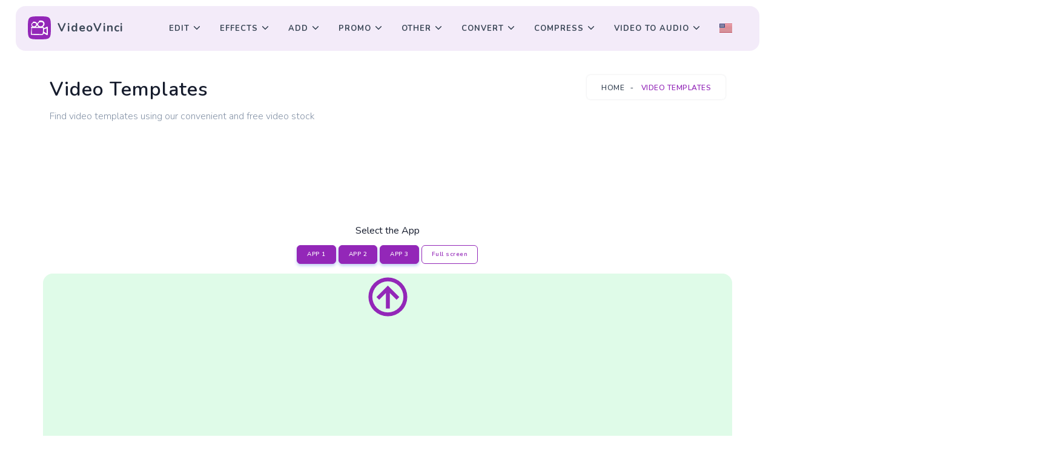

--- FILE ---
content_type: text/html; charset=UTF-8
request_url: https://videovinci.com/video-templates
body_size: 8004
content:
	<!DOCTYPE html>
<!--[if lt IE 10]> <html  lang="en-US" class="iex"> <![endif]-->
<!--[if (gt IE 10)|!(IE)]><!-->
<html lang="en-US" prefix="og: http://ogp.me/ns#">
<!--<![endif]-->
    <head>
        <meta charset="utf-8" />
        <title>Video Templates - 100% Online and Free</title>
        <meta name="viewport" content="width=device-width, initial-scale=1.0">
        <meta name="description" content="Find free video templates that you can use for any purpose. Our online video stock VideoVinci will let you bring all your ideas into your video." />
        <meta name="keywords" content="Templates, video, editor, online, free" />
        <meta property="og:title" content="Video Templates - 100% Online and Free">
        <meta property="og:description" content="Find free video templates that you can use for any purpose. Our online video stock VideoVinci will let you bring all your ideas into your video.">    
        <meta property="og:locale" content="en-US">
        <meta property="og:type" content="website">
        <meta property="og:url" content="https://videovinci.com">
        <meta property="og:site_name" content="VideoVinci">
        <meta property="og:width" content="1024">
        <meta property="og:height" content="1024">
        <meta property="og:image" content="https://videovinci.com/images/videovinci.jpg">
        <meta name="twitter:card" content="summary" />
        <meta name="twitter:title" content="Video Templates - 100% Online and Free" />
        <meta name="twitter:description" content="Find free video templates that you can use for any purpose. Our online video stock VideoVinci will let you bring all your ideas into your video." />
        <meta name="twitter:image" content="https://videovinci.com/images/videovinci.jpg">  
        
        <link rel="shortcut icon" href="../../../images/favicon.ico">
        <link href="../../../css/bootstrap.min.css" rel="stylesheet" type="text/css" />
        <link href="../../../css/style.css" rel="stylesheet" type="text/css" id="theme-opt" />
        <link href="../../../css/colors/default.css" rel="stylesheet" id="color-opt">
        
<script async src="https://pagead2.googlesyndication.com/pagead/js/adsbygoogle.js?client=ca-pub-8907548745710055" crossorigin="anonymous"></script>

<link rel="apple-touch-icon" sizes="180x180" href="/images/id/apple-touch-icon.png">
<link rel="icon" type="image/png" sizes="32x32" href="/images/id/favicon-32x32.png">
<link rel="icon" type="image/png" sizes="16x16" href="/images/id/favicon-16x16.png">
<link rel="manifest" href="/images/id/site.webmanifest">
<link rel="mask-icon" href="/images/id/safari-pinned-tab.svg" color="#9327b8">
<meta name="msapplication-TileColor" content="#9327b8">
<meta name="theme-color" content="#9327b8">

<!-- Global site tag (gtag.js) - Google Analytics -->
<script async src="https://www.googletagmanager.com/gtag/js?id=G-Z4VWW38HB4"></script>
<script>
  window.dataLayer = window.dataLayer || [];
  function gtag(){dataLayer.push(arguments);}
  gtag('js', new Date());

  gtag('config', 'G-Z4VWW38HB4');
</script>

<meta name="google-adsense-account" content="ca-pub-8907548745710055">

<script type="text/javascript">
var ezstandalone = ezstandalone || {};
ezstandalone.cmd = ezstandalone.cmd || [];
ezstandalone.cmd.push(function() {
ezstandalone.define(100, 101);
ezstandalone.enable();
ezstandalone.display();
});
</script>
<script src="//www.ezojs.com/ezoic/sa.min.js"></script>
    	<script type="application/ld+json">
        {
          "@context": "https://schema.org",
          "@type": "BreadcrumbList",
          "itemListElement": [{
            "@type": "ListItem",
            "position": 1,
            "name": "Home",
            "item": "https://videovinci.com"
          },{
            "@type": "ListItem",
            "position": 2,
            "name": "Video Templates"
          }]
        }
        </script> 	
        
    	<script type="application/ld+json">
        { 
        "@context": "https://schema.org",
        "@graph": [{ 
           "@type":"Organization",
           "@id": "https://videovinci.com/#organization",
           "name": "VideoVinci",
           "url": "https://videovinci.com",
           "sameAs": []},
        
        { 
        "@type": "WebSite",
           "@id": "https://videovinci.com/#website",
           "url": "https://videovinci.com/",
           "name": "VideoVinci",
           "publisher": { 
           "@id":"https://videovinci.com/#organization" } },        
           
        { 
        "@type": "WebPage",
           "@id":"https://videovinci.com/video-templates#webpage",
           "url": "https://videovinci.com/video-templates",
           "inLanguage": "en-US",
           "name": "Video Templates - 100% Online and Free",
           "isPartOf": { "@id":"https://videovinci.com/#website" },
           "image": { "@type":"ImageObject",
           "@id": "https://videovinci.com/video-templates#primaryimage",
           "url": "https://videovinci.com/images/videovinci.jpg",
           "width": 1024,"height":1024 },
           "primaryImageOfPage": { "@id":"https://videovinci.com/video-templates#primaryimage" },
           "datePublished": "2021-06-02T12:10:00-19:00",
           "description": "Find free video templates that you can use for any purpose. Our online video stock VideoVinci will let you bring all your ideas into your video." }] 
        }
        </script>           
        
        <script type="application/ld+json">
        {
            "@context": "http://schema.org",
            "@type": "HowTo",
            "name": "How to use Video Templates",
            "url": "https://videovinci.com",
            "inLanguage": "en-US",
            "image": {
                "@type": "ImageObject",
                "url": "https://videovinci.com/images/videovinci.jpg"
            },
            "step": [
                {
                    "@type": "HowToStep",
                    "position": 1,
                    "name": "Upload video",
                    "text": "Launch one of the available applications by clicking on the buttons above the editor window."
                },
                {
                    "@type": "HowToStep",
                    "position": 2,
                    "name": "Make edits",
                    "text": "Find video template using the functionality offered in the application - create or edit a video."
                },          
                {
                    "@type": "HowToStep",
                    "position": 3,
                    "name": "Download result",
                    "text": "After you finish working with the application, do not forget to save the result and download the video."
                }
            ]
        }
        </script>        

    </head>

    <body>

        <header id="topnav" class="defaultscroll sticky">
            <div class="container vincimenu">
                <div>
                    <a class="logo" class="list-inline-item" href="https://videovinci.com">
                        <img src="../../../images/logo.svg" height="38" alt="">
                        <span class="list-inline-item" style="font-size:1.2rem;padding-left:3px; font-weight:700"> VideoVinci</span>
                    </a>
                </div>                 
                <div class="menu-extras">
                    <div class="menu-item">
                        <a class="navbar-toggle" id="isToggle" onclick="toggleMenu()">
                            <div class="lines">
                                <span></span>
                                <span></span>
                                <span></span>
                            </div>
                        </a>
                    </div>
                </div>
        
                <div id="navigation">
                    <ul class="navigation-menu">
                        <li class="has-submenu">
                            <a href="javascript:void(0)">Edit</a><span class="menu-arrow"></span>
                            <ul class="submenu megamenu" style="width:auto!important;">
                                <li>
                                    <ul>
                                        <li><a href="https://videovinci.com/editor">Online Video Editor</a></li>
                                        <li><a href="https://videovinci.com/trim-video">Trim Video</a></li>
                                        <li><a href="https://videovinci.com/flip-video">Flip Video</a></li>
                                        <li><a href="https://videovinci.com/merge-video">Merge Videos</a></li>
                                        <li><a href="https://videovinci.com/split-video">Split Video</a></li>
                                        <li><a href="https://videovinci.com/rotate-video">Rotate Video</a></li>
                                    </ul>
                                </li>                              
                            
                                <li>
                                    <ul>
                                        <li><a href="https://videovinci.com/compress-video">Compress Video</a></li>
                                        <li><a href="https://videovinci.com/reverse-video">Reverse Video</a></li>
                                        <li><a href="https://videovinci.com/mute-video">Mute Video</a></li>
                                        <li><a href="https://videovinci.com/resize-video">Resize Video</a></li>
                                        <li><a href="https://videovinci.com/crop-video">Crop Video</a></li>
                                        <li><a href="https://videovinci.com/cut-video">Cut Video</a></li>
                                    </ul>
                                </li>  
                            
                                <li>
                                    <ul>
                                        <li><a href="https://videovinci.com/remove-background">Remove Background</a></li>
                                        <li><a href="https://videovinci.com/change-video-speed">Change Video Speed</a></li>
                                        <li><a href="https://videovinci.com/loop-video">Loop Video</a></li>
                                        <li><a href="https://videovinci.com/balance-colours">Balance Colours in Video</a></li>
                                        <li><a href="https://videovinci.com/montage-maker">Montage Maker</a></li>
                                        <li><a href="https://videovinci.com/video-overlay">Video Overlay</a></li>
                                    </ul>
                                </li>  
                            </ul>    
                        </li>
                        
                        <li class="has-submenu">
                            <a href="javascript:void(0)">Effects</a><span class="menu-arrow"></span>
                            <ul class="submenu megamenu" style="width:auto!important">
                                <li>
                                    <ul>
                                        <li><a href="https://videovinci.com/effects">Add Effects to Video</a></li>
                                        <li><a href="https://videovinci.com/stop-motion-maker">Stop Motion Video Maker</a></li>
                                        <li><a href="https://videovinci.com/video-maker">Video Maker</a></li>
                                        <li><a href="https://videovinci.com/video-filters">Video Filters</a></li>
                                        <li><a href="https://videovinci.com/animated-text">Add Animated Text to Video</a></li>
                                    </ul>
                                </li>                              
                            
                                <li>
                                    <ul>
                                        <li><a href="https://videovinci.com/watermark-video">Watermark Video</a></li>
                                        <li><a href="https://videovinci.com/add-filters">Add Filters to Video</a></li>
                                        <li><a href="https://videovinci.com/green-screen-video-editor">Green Screen Video Editor</a></li>
                                        <li><a href="https://videovinci.com/translate-video">Translate Video</a></li>
                                        <li><a href="https://videovinci.com/adjust-video">Adjust Video</a></li>
                                    </ul>
                                </li>  
                            </ul>    
                        </li>                        
                        
                        <li class="has-submenu">
                            <a href="javascript:void(0)">Add</a><span class="menu-arrow"></span>
                            <ul class="submenu megamenu" style="width:auto!important">
                                <li>
                                    <ul>
                                        <li><a href="https://videovinci.com/add-audio">Add Audio to Video</a></li>
                                        <li><a href="https://videovinci.com/add-music-to-video">Add Music to Video</a></li>
                                        <li><a href="https://videovinci.com/add-subtitles">Add Subtitles to Video</a></li>
                                        <li><a href="https://videovinci.com/add-text-to-video">Add Text to Video</a></li>
                                        <li><a href="https://videovinci.com/add-image-to-video">Add Image to Video</a></li>
                                        <li><a href="https://videovinci.com/add-transitions">Add Transitions to Video</a></li>
                                    </ul>
                                </li>                              
                            
                                <li>
                                    <ul>
                                        <li><a href="https://videovinci.com/add-progress-bar">Add Progress Bar to Video</a></li>
                                        <li><a href="https://videovinci.com/add-waveform">Add Waveform to Video</a></li>
                                        <li><a href="https://videovinci.com/add-background">Add Background to Video</a></li>
                                        <li><a href="https://videovinci.com/frame-video">Frame Video</a></li>
                                        <li><a href="https://videovinci.com/add-audio-to-gif">Add Audio to GIF</a></li>
                                    </ul>
                                </li>  
                            </ul>    
                        </li>                       
                        
                        <li class="has-submenu">
                            <a href="javascript:void(0)">Promo</a><span class="menu-arrow"></span>
                            <ul class="submenu megamenu" style="width:auto!important">
                                <li>
                                    <ul>
                                        <li><a href="https://videovinci.com/facebook-video-ads">Facebook Video Ads</a></li>
                                        <li><a href="https://videovinci.com/instagram-video-ads">Instagram Video Ads</a></li>
                                        <li><a href="https://videovinci.com/video-editor-for-youtube">Video Editor For Youtube</a></li>
                                        <li><a href="https://videovinci.com/slideshow-maker">Slideshow Maker</a></li>
                                        <li><a href="https://videovinci.com/youtube-intros">Youtube Intros Maker</a></li>
                                    </ul>
                                </li>                              
                            
                                <li>
                                    <ul>
                                        <li><a href="https://videovinci.com/promo-video">Promo Video</a></li>
                                        <li><a href="https://videovinci.com/demo-video">Make Demo Video</a></li>
                                        <li><a href="https://videovinci.com/facebook-cover-videos">Facebook Cover Videos Maker</a></li>
                                        <li><a href="https://videovinci.com/testimonial-video-maker">Testimonial Video Maker</a></li>
                                        <li><a href="https://videovinci.com/corporate-video-maker">Corporate Video Maker</a></li>
                                    </ul>
                                </li>  
                            </ul>    
                        </li>                        
                                           
                        <li class="has-submenu">
                            <a href="javascript:void(0)">Other</a><span class="menu-arrow"></span>
                            <ul class="submenu megamenu" style="width:auto!important">
                                <li>
                                    <ul>
                                        <li><a href="https://videovinci.com/split-screen-video-maker">Split-screen Video</a></li>
                                        <li><a href="https://videovinci.com/stock-library">Video Stock Library</a></li>
                                        <li><a href="https://videovinci.com/video-templates">Video Templates</a></li>
                                        <li><a href="https://videovinci.com/video-memes">Video Memes Maker</a></li>
                                        <li><a href="https://videovinci.com/record-screen">Record Screen</a></li>
                                        <li><a href="https://videovinci.com/image-to-video">Image to Video</a></li>
                                        <li><a href="https://videovinci.com/webcam-recorder">Webcam Recorder</a></li>
                                    </ul>
                                </li>                              
                            </ul>    
                        </li>     
                        
                        <li class="has-submenu parent-parent-menu-item">
                            <a href="javascript:void(0)">Convert</a><span class="menu-arrow"></span>
                            <ul class="submenu">
                                <li class="has-submenu parent-menu-item"><a href="javascript:void(0)"> 3GP Converters </a><span class="submenu-arrow"></span>
                                    <ul class="submenu">
                                        <li><a href="https://videovinci.com/convert/3gp-to-avi">Convert 3GP to AVI</a></li>
                                        <li><a href="https://videovinci.com/convert/3gp-to-flv">Convert 3GP to FLV</a></li>
                                        <li><a href="https://videovinci.com/convert/3gp-to-gif">Convert 3GP to GIF</a></li>
                                        <li><a href="https://videovinci.com/convert/3gp-to-m4r">Convert 3GP to M4R</a></li>
                                        <li><a href="https://videovinci.com/convert/3gp-to-mkv">Convert 3GP to MKV</a></li>
                                        <li><a href="https://videovinci.com/convert/3gp-to-mov">Convert 3GP to MOV</a></li>
                                        <li><a href="https://videovinci.com/convert/3gp-to-mp4">Convert 3GP to MP4</a></li>
                                        <li><a href="https://videovinci.com/convert/3gp-to-mpeg">Convert 3GP to MPEG</a></li>
                                        <li><a href="https://videovinci.com/convert/3gp-to-webm">Convert 3GP to WEBM</a></li>
                                        <li><a href="https://videovinci.com/convert/3gp-to-wmv">Convert 3GP to WMV</a></li>
                                    </ul> 
                                </li>
                                
                                <li class="has-submenu parent-menu-item"><a href="javascript:void(0)"> AVI Converters </a><span class="submenu-arrow"></span>
                                    <ul class="submenu">
                                        <li><a href="https://videovinci.com/convert/avi-to-3gp">Convert AVI to 3GP</a></li>
                                        <li><a href="https://videovinci.com/convert/avi-to-flv">Convert AVI to FLV</a></li>
                                        <li><a href="https://videovinci.com/convert/avi-to-gif">Convert AVI to GIF</a></li>
                                        <li><a href="https://videovinci.com/convert/avi-to-m4r">Convert AVI to M4R</a></li>
                                        <li><a href="https://videovinci.com/convert/avi-to-mkv">Convert AVI to MKV</a></li>
                                        <li><a href="https://videovinci.com/convert/avi-to-mov">Convert AVI to MOV</a></li>
                                        <li><a href="https://videovinci.com/convert/avi-to-mp4">Convert AVI to MP4</a></li>
                                        <li><a href="https://videovinci.com/convert/avi-to-mpeg">Convert AVI to MPEG</a></li>
                                        <li><a href="https://videovinci.com/convert/avi-to-webm">Convert AVI to WEBM</a></li>
                                        <li><a href="https://videovinci.com/convert/avi-to-wmv">Convert AVI to WMV</a></li>
                                    </ul> 
                                </li>
                                
                                <li class="has-submenu parent-menu-item"><a href="javascript:void(0)"> FLV Converters </a><span class="submenu-arrow"></span>
                                    <ul class="submenu">
                                        <li><a href="https://videovinci.com/convert/flv-to-3gp">Convert FLV to 3GP</a></li>
                                        <li><a href="https://videovinci.com/convert/flv-to-avi">Convert FLV to AVI</a></li>
                                        <li><a href="https://videovinci.com/convert/flv-to-gif">Convert FLV to GIF</a></li>
                                        <li><a href="https://videovinci.com/convert/flv-to-m4r">Convert FLV to M4R</a></li>
                                        <li><a href="https://videovinci.com/convert/flv-to-mkv">Convert FLV to MKV</a></li>
                                        <li><a href="https://videovinci.com/convert/flv-to-mov">Convert FLV to MOV</a></li>
                                        <li><a href="https://videovinci.com/convert/flv-to-mp4">Convert FLV to MP4</a></li>
                                        <li><a href="https://videovinci.com/convert/flv-to-mpeg">Convert FLV to MPEG</a></li>
                                        <li><a href="https://videovinci.com/convert/flv-to-webm">Convert FLV to WEBM</a></li>
                                        <li><a href="https://videovinci.com/convert/flv-to-wmv">Convert FLV to WMV</a></li>
                                    </ul> 
                                </li>
                                
                                <li class="has-submenu parent-menu-item"><a href="javascript:void(0)"> MKV Converters </a><span class="submenu-arrow"></span>
                                    <ul class="submenu">
                                        <li><a href="https://videovinci.com/convert/mkv-to-3gp">Convert MKV to 3GP</a></li>
                                        <li><a href="https://videovinci.com/convert/mkv-to-avi">Convert MKV to AVI</a></li>
                                        <li><a href="https://videovinci.com/convert/mkv-to-flv">Convert MKV to FLV</a></li>
                                        <li><a href="https://videovinci.com/convert/mkv-to-gif">Convert MKV to GIF</a></li>
                                        <li><a href="https://videovinci.com/convert/mkv-to-m4r">Convert MKV to M4R</a></li>
                                        <li><a href="https://videovinci.com/convert/mkv-to-mov">Convert MKV to MOV</a></li>
                                        <li><a href="https://videovinci.com/convert/mkv-to-mp4">Convert MKV to MP4</a></li>
                                        <li><a href="https://videovinci.com/convert/mkv-to-mpeg">Convert MKV to MPEG</a></li>
                                        <li><a href="https://videovinci.com/convert/mkv-to-webm">Convert MKV to WEBM</a></li>
                                        <li><a href="https://videovinci.com/convert/mkv-to-wmv">Convert MKV to WMV</a></li>
                                    </ul> 
                                </li>
                                
                                <li class="has-submenu parent-menu-item"><a href="javascript:void(0)"> MOV Converters </a><span class="submenu-arrow"></span>
                                    <ul class="submenu">
                                        <li><a href="https://videovinci.com/convert/mov-to-3gp">Convert MOV to 3GP</a></li>
                                        <li><a href="https://videovinci.com/convert/mov-to-avi">Convert MOV to AVI</a></li>
                                        <li><a href="https://videovinci.com/convert/mov-to-flv">Convert MOV to FLV</a></li>
                                        <li><a href="https://videovinci.com/convert/mov-to-gif">Convert MOV to GIF</a></li>
                                        <li><a href="https://videovinci.com/convert/mov-to-m4r">Convert MOV to M4R</a></li>
                                        <li><a href="https://videovinci.com/convert/mov-to-mkv">Convert MOV to MKV</a></li>
                                        <li><a href="https://videovinci.com/convert/mov-to-mp4">Convert MOV to MP4</a></li>
                                        <li><a href="https://videovinci.com/convert/mov-to-mpeg">Convert MOV to MPEG</a></li>
                                        <li><a href="https://videovinci.com/convert/mov-to-webm">Convert MOV to WEBM</a></li>
                                        <li><a href="https://videovinci.com/convert/mov-to-wmv">Convert MOV to WMV</a></li>
                                    </ul> 
                                </li>
                                
                                <li class="has-submenu parent-menu-item"><a href="javascript:void(0)"> MP4 Converters </a><span class="submenu-arrow"></span>
                                    <ul class="submenu">
                                        <li><a href="https://videovinci.com/convert/mp4-to-3gp">Convert MP4 to 3GP</a></li>
                                        <li><a href="https://videovinci.com/convert/mp4-to-avi">Convert MP4 to AVI</a></li>
                                        <li><a href="https://videovinci.com/convert/mp4-to-flv">Convert MP4 to FLV</a></li>
                                        <li><a href="https://videovinci.com/convert/mp4-to-gif">Convert MP4 to GIF</a></li>
                                        <li><a href="https://videovinci.com/convert/mp4-to-m4r">Convert MP4 to M4R</a></li>
                                        <li><a href="https://videovinci.com/convert/mp4-to-mkv">Convert MP4 to MKV</a></li>
                                        <li><a href="https://videovinci.com/convert/mp4-to-mov">Convert MP4 to MOV</a></li>
                                        <li><a href="https://videovinci.com/convert/mp4-to-mpeg">Convert MP4 to MPEG</a></li>
                                        <li><a href="https://videovinci.com/convert/mp4-to-webm">Convert MP4 to WEBM</a></li>
                                        <li><a href="https://videovinci.com/convert/mp4-to-wmv">Convert MP4 to WMV</a></li>
                                    </ul> 
                                </li>
                                
                                <li class="has-submenu parent-menu-item"><a href="javascript:void(0)"> MPEG Converters </a><span class="submenu-arrow"></span>
                                    <ul class="submenu">
                                        <li><a href="https://videovinci.com/convert/mpeg-to-3gp">Convert MPEG to 3GP</a></li>
                                        <li><a href="https://videovinci.com/convert/mpeg-to-avi">Convert MPEG to AVI</a></li>
                                        <li><a href="https://videovinci.com/convert/mpeg-to-flv">Convert MPEG to FLV</a></li>
                                        <li><a href="https://videovinci.com/convert/mpeg-to-gif">Convert MPEG to GIF</a></li>
                                        <li><a href="https://videovinci.com/convert/mpeg-to-m4r">Convert MPEG to M4R</a></li>
                                        <li><a href="https://videovinci.com/convert/mpeg-to-mkv">Convert MPEG to MKV</a></li>
                                        <li><a href="https://videovinci.com/convert/mpeg-to-mov">Convert MPEG to MOV</a></li>
                                        <li><a href="https://videovinci.com/convert/mpeg-to-mp4">Convert MPEG to MP4</a></li>
                                        <li><a href="https://videovinci.com/convert/mpeg-to-webm">Convert MPEG to WEBM</a></li>
                                        <li><a href="https://videovinci.com/convert/mpeg-to-wmv">Convert MPEG to WMV</a></li>
                                    </ul> 
                                </li>
                                
                                <li class="has-submenu parent-menu-item"><a href="javascript:void(0)"> WEBM Converters </a><span class="submenu-arrow"></span>
                                    <ul class="submenu">
                                        <li><a href="https://videovinci.com/convert/webm-to-3gp">Convert WEBM to 3GP</a></li>
                                        <li><a href="https://videovinci.com/convert/webm-to-avi">Convert WEBM to AVI</a></li>
                                        <li><a href="https://videovinci.com/convert/webm-to-flv">Convert WEBM to FLV</a></li>
                                        <li><a href="https://videovinci.com/convert/webm-to-gif">Convert WEBM to GIF</a></li>
                                        <li><a href="https://videovinci.com/convert/webm-to-m4r">Convert WEBM to M4R</a></li>
                                        <li><a href="https://videovinci.com/convert/webm-to-mkv">Convert WEBM to MKV</a></li>
                                        <li><a href="https://videovinci.com/convert/webm-to-mov">Convert WEBM to MOV</a></li>
                                        <li><a href="https://videovinci.com/convert/webm-to-mp4">Convert WEBM to MP4</a></li>
                                        <li><a href="https://videovinci.com/convert/webm-to-mpeg">Convert WEBM to MPEG</a></li>
                                        <li><a href="https://videovinci.com/convert/webm-to-wmv">Convert WEBM to WMV</a></li>
                                    </ul> 
                                </li>
                                
                                <li class="has-submenu parent-menu-item"><a href="javascript:void(0)"> WMV Converters </a><span class="submenu-arrow"></span>
                                    <ul class="submenu">
                                        <li><a href="https://videovinci.com/convert/wmv-to-3gp">Convert WMV to 3GP</a></li>
                                        <li><a href="https://videovinci.com/convert/wmv-to-avi">Convert WMV to AVI</a></li>
                                        <li><a href="https://videovinci.com/convert/wmv-to-flv">Convert WMV to FLV</a></li>
                                        <li><a href="https://videovinci.com/convert/wmv-to-gif">Convert WMV to GIF</a></li>
                                        <li><a href="https://videovinci.com/convert/wmv-to-m4r">Convert WMV to M4R</a></li>
                                        <li><a href="https://videovinci.com/convert/wmv-to-mkv">Convert WMV to MKV</a></li>
                                        <li><a href="https://videovinci.com/convert/wmv-to-mov">Convert WMV to MOV</a></li>
                                        <li><a href="https://videovinci.com/convert/wmv-to-mp4">Convert WMV to MP4</a></li>
                                        <li><a href="https://videovinci.com/convert/wmv-to-mpeg">Convert WMV to MPEG</a></li>
                                        <li><a href="https://videovinci.com/convert/wmv-to-webm">Convert WMV to WEBM</a></li>
                                    </ul> 
                                </li>
                            </ul>
                        </li>                            
                   
                        <li class="has-submenu">
                            <a href="javascript:void(0)">Compress</a><span class="menu-arrow"></span>
                            <ul class="submenu megamenu" style="width:auto!important">
                                <li>
                                    <ul>
                                        <li><a href="https://videovinci.com/3gp-compressor">3GP Compressor</a></li>
                                        <li><a href="https://videovinci.com/avi-compressor">AVI Compressor</a></li>
                                        <li><a href="https://videovinci.com/flv-compressor">FLV Compressor</a></li>
                                        <li><a href="https://videovinci.com/gif-compressor">GIF Compressor</a></li>
                                        <li><a href="https://videovinci.com/mkv-compressor">MKV Compressor</a></li>
                                    </ul>
                                </li>                              
                                                            
                                <li>
                                    <ul>
                                        <li><a href="https://videovinci.com/mov-compressor">MOV Compressor</a></li>
                                        <li><a href="https://videovinci.com/mp4-compressor">MP4 Compressor</a></li>
                                        <li><a href="https://videovinci.com/mpeg-compressor">MPEG Compressor</a></li>
                                        <li><a href="https://videovinci.com/webm-compressor">WEBM Compressor</a></li>
                                        <li><a href="https://videovinci.com/wmv-compressor">WMV Compressor</a></li>
                                    </ul>
                                </li>                              
                                                            
                                <li>
                                    <ul>
                                        <li><a href="https://videovinci.com/3gp-editor">3GP Editor</a></li>
                                        <li><a href="https://videovinci.com/avi-editor">AVI Editor</a></li>
                                        <li><a href="https://videovinci.com/flv-editor">FLV Editor</a></li>
                                        <li><a href="https://videovinci.com/gif-editor">GIF Editor</a></li>
                                        <li><a href="https://videovinci.com/mkv-editor">MKV Editor</a></li>
                                    </ul>
                                </li>                              
                            
                                <li>
                                    <ul>
                                        <li><a href="https://videovinci.com/mov-editor">MOV Editor</a></li>
                                        <li><a href="https://videovinci.com/mp4-editor">MP4 Editor</a></li>
                                        <li><a href="https://videovinci.com/mpeg-editor">MPEG Editor</a></li>
                                        <li><a href="https://videovinci.com/webm-editor">WEBM Editor</a></li>
                                        <li><a href="https://videovinci.com/wmv-editor">WMV Editor</a></li>
                                    </ul>
                                </li>  
                            </ul>    
                        </li>                        
                        
                        <li class="has-submenu parent-parent-menu-item">
                            <a href="javascript:void(0)">Video to Audio</a><span class="menu-arrow"></span>
                            <ul class="submenu">
                                <li class="has-submenu parent-menu-item"><a href="javascript:void(0)"> 3GP to Audio </a><span class="submenu-arrow"></span>
                                    <ul class="submenu left">
                                        <li><a href="https://videovinci.com/convert/3gp-to-aac">Convert 3GP to AAC</a></li>
                                        <li><a href="https://videovinci.com/convert/3gp-to-aiff">Convert 3GP to AIFF</a></li>
                                        <li><a href="https://videovinci.com/convert/3gp-to-flac">Convert 3GP to FLAC</a></li>
                                        <li><a href="https://videovinci.com/convert/3gp-to-m4a">Convert 3GP to M4A</a></li>
                                        <li><a href="https://videovinci.com/convert/3gp-to-mmf">Convert 3GP to MMF</a></li>
                                        <li><a href="https://videovinci.com/convert/3gp-to-mp3">Convert 3GP to MP3</a></li>
                                        <li><a href="https://videovinci.com/convert/3gp-to-ogg">Convert 3GP to OGG</a></li>
                                        <li><a href="https://videovinci.com/convert/3gp-to-opus">Convert 3GP to OPUS</a></li>
                                        <li><a href="https://videovinci.com/convert/3gp-to-wav">Convert 3GP to WAV</a></li>
                                        <li><a href="https://videovinci.com/convert/3gp-to-wma">Convert 3GP to WMA</a></li>
                                    </ul> 
                                </li>
                                
                                <li class="has-submenu parent-menu-item"><a href="javascript:void(0)"> AVI to Audio </a><span class="submenu-arrow"></span>
                                    <ul class="submenu left">
                                        <li><a href="https://videovinci.com/convert/avi-to-aac">Convert AVI to AAC</a></li>
                                        <li><a href="https://videovinci.com/convert/avi-to-aiff">Convert AVI to AIFF</a></li>
                                        <li><a href="https://videovinci.com/convert/avi-to-flac">Convert AVI to FLAC</a></li>
                                        <li><a href="https://videovinci.com/convert/avi-to-m4a">Convert AVI to M4A</a></li>
                                        <li><a href="https://videovinci.com/convert/avi-to-mmf">Convert AVI to MMF</a></li>
                                        <li><a href="https://videovinci.com/convert/avi-to-mp3">Convert AVI to MP3</a></li>
                                        <li><a href="https://videovinci.com/convert/avi-to-ogg">Convert AVI to OGG</a></li>
                                        <li><a href="https://videovinci.com/convert/avi-to-opus">Convert AVI to OPUS</a></li>
                                        <li><a href="https://videovinci.com/convert/avi-to-wav">Convert AVI to WAV</a></li>
                                        <li><a href="https://videovinci.com/convert/avi-to-wma">Convert AVI to WMA</a></li>
                                    </ul> 
                                </li>
                                
                                <li class="has-submenu parent-menu-item"><a href="javascript:void(0)"> FLV to Audio </a><span class="submenu-arrow"></span>
                                    <ul class="submenu left">
                                        <li><a href="https://videovinci.com/convert/flv-to-aac">Convert FLV to AAC</a></li>
                                        <li><a href="https://videovinci.com/convert/flv-to-aiff">Convert FLV to AIFF</a></li>
                                        <li><a href="https://videovinci.com/convert/flv-to-flac">Convert FLV to FLAC</a></li>
                                        <li><a href="https://videovinci.com/convert/flv-to-m4a">Convert FLV to M4A</a></li>
                                        <li><a href="https://videovinci.com/convert/flv-to-mmf">Convert FLV to MMF</a></li>
                                        <li><a href="https://videovinci.com/convert/flv-to-mp3">Convert FLV to MP3</a></li>
                                        <li><a href="https://videovinci.com/convert/flv-to-ogg">Convert FLV to OGG</a></li>
                                        <li><a href="https://videovinci.com/convert/flv-to-opus">Convert FLV to OPUS</a></li>
                                        <li><a href="https://videovinci.com/convert/flv-to-wav">Convert FLV to WAV</a></li>
                                        <li><a href="https://videovinci.com/convert/flv-to-wma">Convert FLV to WMA</a></li>
                                    </ul> 
                                </li>
                                
                                <li class="has-submenu parent-menu-item"><a href="javascript:void(0)"> MKV to Audio </a><span class="submenu-arrow"></span>
                                    <ul class="submenu left">
                                        <li><a href="https://videovinci.com/convert/mkv-to-aac">Convert MKV to AAC</a></li>
                                        <li><a href="https://videovinci.com/convert/mkv-to-aiff">Convert MKV to AIFF</a></li>
                                        <li><a href="https://videovinci.com/convert/mkv-to-flac">Convert MKV to FLAC</a></li>
                                        <li><a href="https://videovinci.com/convert/mkv-to-m4a">Convert MKV to M4A</a></li>
                                        <li><a href="https://videovinci.com/convert/mkv-to-mmf">Convert MKV to MMF</a></li>
                                        <li><a href="https://videovinci.com/convert/mkv-to-mp3">Convert MKV to MP3</a></li>
                                        <li><a href="https://videovinci.com/convert/mkv-to-ogg">Convert MKV to OGG</a></li>
                                        <li><a href="https://videovinci.com/convert/mkv-to-opus">Convert MKV to OPUS</a></li>
                                        <li><a href="https://videovinci.com/convert/mkv-to-wav">Convert MKV to WAV</a></li>
                                        <li><a href="https://videovinci.com/convert/mkv-to-wma">Convert MKV to WMA</a></li>
                                    </ul> 
                                </li>
                                
                                <li class="has-submenu parent-menu-item"><a href="javascript:void(0)"> MOV to Audio </a><span class="submenu-arrow"></span>
                                    <ul class="submenu left">
                                        <li><a href="https://videovinci.com/convert/mov-to-aac">Convert MOV to AAC</a></li>
                                        <li><a href="https://videovinci.com/convert/mov-to-aiff">Convert MOV to AIFF</a></li>
                                        <li><a href="https://videovinci.com/convert/mov-to-flac">Convert MOV to FLAC</a></li>
                                        <li><a href="https://videovinci.com/convert/mov-to-m4a">Convert MOV to M4A</a></li>
                                        <li><a href="https://videovinci.com/convert/mov-to-mmf">Convert MOV to MMF</a></li>
                                        <li><a href="https://videovinci.com/convert/mov-to-mp3">Convert MOV to MP3</a></li>
                                        <li><a href="https://videovinci.com/convert/mov-to-ogg">Convert MOV to OGG</a></li>
                                        <li><a href="https://videovinci.com/convert/mov-to-opus">Convert MOV to OPUS</a></li>
                                        <li><a href="https://videovinci.com/convert/mov-to-wav">Convert MOV to WAV</a></li>
                                        <li><a href="https://videovinci.com/convert/mov-to-wma">Convert MOV to WMA</a></li>
                                    </ul> 
                                </li>
                                
                                <li class="has-submenu parent-menu-item"><a href="javascript:void(0)"> MP4 to Audio </a><span class="submenu-arrow"></span>
                                    <ul class="submenu left">
                                        <li><a href="https://videovinci.com/convert/mp4-to-aac">Convert MP4 to AAC</a></li>
                                        <li><a href="https://videovinci.com/convert/mp4-to-aiff">Convert MP4 to AIFF</a></li>
                                        <li><a href="https://videovinci.com/convert/mp4-to-flac">Convert MP4 to FLAC</a></li>
                                        <li><a href="https://videovinci.com/convert/mp4-to-m4a">Convert MP4 to M4A</a></li>
                                        <li><a href="https://videovinci.com/convert/mp4-to-mmf">Convert MP4 to MMF</a></li>
                                        <li><a href="https://videovinci.com/convert/mp4-to-mp3">Convert MP4 to MP3</a></li>
                                        <li><a href="https://videovinci.com/convert/mp4-to-ogg">Convert MP4 to OGG</a></li>
                                        <li><a href="https://videovinci.com/convert/mp4-to-opus">Convert MP4 to OPUS</a></li>
                                        <li><a href="https://videovinci.com/convert/mp4-to-wav">Convert MP4 to WAV</a></li>
                                        <li><a href="https://videovinci.com/convert/mp4-to-wma">Convert MP4 to WMA</a></li>
                                    </ul> 
                                </li>
                                
                                <li class="has-submenu parent-menu-item"><a href="javascript:void(0)"> MPEG to Audio </a><span class="submenu-arrow"></span>
                                    <ul class="submenu left">
                                        <li><a href="https://videovinci.com/convert/mpeg-to-aac">Convert MPEG to AAC</a></li>
                                        <li><a href="https://videovinci.com/convert/mpeg-to-aiff">Convert MPEG to AIFF</a></li>
                                        <li><a href="https://videovinci.com/convert/mpeg-to-flac">Convert MPEG to FLAC</a></li>
                                        <li><a href="https://videovinci.com/convert/mpeg-to-m4a">Convert MPEG to M4A</a></li>
                                        <li><a href="https://videovinci.com/convert/mpeg-to-mmf">Convert MPEG to MMF</a></li>
                                        <li><a href="https://videovinci.com/convert/mpeg-to-mp3">Convert MPEG to MP3</a></li>
                                        <li><a href="https://videovinci.com/convert/mpeg-to-ogg">Convert MPEG to OGG</a></li>
                                        <li><a href="https://videovinci.com/convert/mpeg-to-opus">Convert MPEG to OPUS</a></li>
                                        <li><a href="https://videovinci.com/convert/mpeg-to-wav">Convert MPEG to WAV</a></li>
                                        <li><a href="https://videovinci.com/convert/mpeg-to-wma">Convert MPEG to WMA</a></li>
                                    </ul> 
                                </li>
                                
                                <li class="has-submenu parent-menu-item"><a href="javascript:void(0)"> WEBM to Audio </a><span class="submenu-arrow"></span>
                                    <ul class="submenu left">
                                        <li><a href="https://videovinci.com/convert/webm-to-aac">Convert WEBM to AAC</a></li>
                                        <li><a href="https://videovinci.com/convert/webm-to-aiff">Convert WEBM to AIFF</a></li>
                                        <li><a href="https://videovinci.com/convert/webm-to-flac">Convert WEBM to FLAC</a></li>
                                        <li><a href="https://videovinci.com/convert/webm-to-m4a">Convert WEBM to M4A</a></li>
                                        <li><a href="https://videovinci.com/convert/webm-to-mmf">Convert WEBM to MMF</a></li>
                                        <li><a href="https://videovinci.com/convert/webm-to-mp3">Convert WEBM to MP3</a></li>
                                        <li><a href="https://videovinci.com/convert/webm-to-ogg">Convert WEBM to OGG</a></li>
                                        <li><a href="https://videovinci.com/convert/webm-to-opus">Convert WEBM to OPUS</a></li>
                                        <li><a href="https://videovinci.com/convert/webm-to-wav">Convert WEBM to WAV</a></li>
                                        <li><a href="https://videovinci.com/convert/webm-to-wma">Convert WEBM to WMA</a></li>
                                    </ul> 
                                </li>
                                
                                <li class="has-submenu parent-menu-item"><a href="javascript:void(0)"> WMV to Audio </a><span class="submenu-arrow"></span>
                                    <ul class="submenu left">
                                        <li><a href="https://videovinci.com/convert/wmv-to-aac">Convert WMV to AAC</a></li>
                                        <li><a href="https://videovinci.com/convert/wmv-to-aiff">Convert WMV to AIFF</a></li>
                                        <li><a href="https://videovinci.com/convert/wmv-to-flac">Convert WMV to FLAC</a></li>
                                        <li><a href="https://videovinci.com/convert/wmv-to-m4a">Convert WMV to M4A</a></li>
                                        <li><a href="https://videovinci.com/convert/wmv-to-mmf">Convert WMV to MMF</a></li>
                                        <li><a href="https://videovinci.com/convert/wmv-to-mp3">Convert WMV to MP3</a></li>
                                        <li><a href="https://videovinci.com/convert/wmv-to-ogg">Convert WMV to OGG</a></li>
                                        <li><a href="https://videovinci.com/convert/wmv-to-opus">Convert WMV to OPUS</a></li>
                                        <li><a href="https://videovinci.com/convert/wmv-to-wav">Convert WMV to WAV</a></li>
                                        <li><a href="https://videovinci.com/convert/wmv-to-wma">Convert WMV to WMA</a></li>
                                    </ul> 
                                </li>
                            </ul>
                        </li> 
                        
                        <li class="has-submenu">
                            <a href="javascript:void(0)"><img src="../../../images/lang/en.png" alt="lan" style="padding-bottom: 2px; max-width:21px;"/></a>
                            <ul class="lanmenu submenu megamenu" style="">
                                <li>
                                    <ul>
                                        <li><a href="/"><img src="../../../images/lang/en.png" alt="lan" class="mr-2" style="padding-bottom: 2px; margin-right:11px; max-width:21px;"/>English</a></li>
                                        <li><a href="/de/"><img src="../../../images/lang/de.png" alt="lan" class="mr-2" style="padding-bottom: 2px; margin-right:11px; max-width:21px;"/>Deutsch</a></li>
                                        <li><a href="/fr/"><img src="../../../images/lang/fr.png" alt="lan" class="mr-2" style="padding-bottom: 2px; margin-right:11px; max-width:21px;"/>Français</a></li>
                                        <li><a href="/pt/"><img src="../../../images/lang/pt.png" alt="lan" class="mr-2" style="padding-bottom: 2px; margin-right:11px; max-width:21px;"/>Português</a></li>
                                        <li><a href="/it/"><img src="../../../images/lang/it.png" alt="lan" class="mr-2" style="padding-bottom: 2px; margin-right:11px; max-width:21px;"/>Italiano</a></li>
                                        <li><a href="/es/"><img src="../../../images/lang/es.png" alt="lan" class="mr-2" style="padding-bottom: 2px; margin-right:11px; max-width:21px;"/>Español</a></li>
                                        <li><a href="/nl/"><img src="../../../images/lang/nl.png" alt="lan" class="mr-2" style="padding-bottom: 2px; margin-right:11px; max-width:21px;"/>Nederlands</a></li>
                                        <li><a href="/pl/"><img src="../../../images/lang/pl.png" alt="lan" class="mr-2" style="padding-bottom: 2px; margin-right:11px; max-width:21px;"/>Polski</a></li>
                                    </ul>
                                </li>
                                <li>
                                    <ul>
                                        <li><a href="/tr/"><img src="../../../images/lang/tr.png" alt="lan" class="mr-2" style="padding-bottom: 2px; margin-right:11px; max-width:21px;"/>Türkçe</a></li>
                                        <li><a href="/sv/"><img src="../../../images/lang/sv.png" alt="lan" class="mr-2" style="padding-bottom: 2px; margin-right:11px; max-width:21px;"/>Svenska</a></li>
                                        <li><a href="/id/"><img src="../../../images/lang/id.png" alt="lan" class="mr-2" style="padding-bottom: 2px; margin-right:11px; max-width:21px;"/>Indonesian</a></li>
                                        <li><a href="/cn/"><img src="../../../images/lang/cn.png" alt="lan" class="mr-2" style="padding-bottom: 2px; margin-right:11px; max-width:21px;"/>简体中文</a></li>
                                        <li><a href="/ru/"><img src="../../../images/lang/ru.png" alt="lan" class="mr-2" style="padding-bottom: 2px; margin-right:11px; max-width:21px;"/>Русский</a></li>
                                        <li><a href="/th/"><img src="../../../images/lang/th.png" alt="lan" class="mr-2" style="padding-bottom: 2px; margin-right:11px; max-width:21px;"/>ภาษาไทย</a></li>
                                        <li><a href="/cs/"><img src="../../../images/lang/cs.png" alt="lan" class="mr-2" style="padding-bottom: 2px; margin-right:11px; max-width:21px;"/>Čeština</a></li>
                                        <li><a href="/el/"><img src="../../../images/lang/el.png" alt="lan" class="mr-2" style="padding-bottom: 2px; margin-right:11px; max-width:21px;"/>Ελληνικά</a></li>
                                    </ul>
                                </li>
                                <li>
                                    <ul>
                                        <li><a href="/hu/"><img src="../../../images/lang/hu.png" alt="lan" class="mr-2" style="padding-bottom: 2px; margin-right:11px; max-width:21px;"/>Magyar</a></li>
                                        <li><a href="/ro/"><img src="../../../images/lang/ro.png" alt="lan" class="mr-2" style="padding-bottom: 2px; margin-right:11px; max-width:21px;"/>Română</a></li>
                                        <li><a href="/sk/"><img src="../../../images/lang/sk.png" alt="lan" class="mr-2" style="padding-bottom: 2px; margin-right:11px; max-width:21px;"/>Slovenčina</a></li>
                                        <li><a href="/da/"><img src="../../../images/lang/da.png" alt="lan" class="mr-2" style="padding-bottom: 2px; margin-right:11px; max-width:21px;"/>Dansk</a></li>
                                        <li><a href="/ja/"><img src="../../../images/lang/ja.png" alt="lan" class="mr-2" style="padding-bottom: 2px; margin-right:11px; max-width:21px;"/>日本語</a></li>
                                        <li><a href="/vi/"><img src="../../../images/lang/vi.png" alt="lan" class="mr-2" style="padding-bottom: 2px; margin-right:11px; max-width:21px;"/>Tiếng Việt</a></li>
                                        <li><a href="/ko/"><img src="../../../images/lang/ko.png" alt="lan" class="mr-2" style="padding-bottom: 2px; margin-right:11px; max-width:21px;"/>한국어</a></li>
                                    </ul>
                                </li>                                
                            </ul>
                        </li>                                     
                        
                    </ul>
                </div>
            </div>
        </header>	
        
        <section style="margin-top:40px" class="vinci-title">
            <div class="container">
                <div class="row justify-content-center">
                    <div class="col-md-8 col-12 mt-sm-0">
                        <div class="page-next-level">
                            <h1 class="vinci-h1 title">Video Templates</h1>
                            <h2 class="vinci-h2 text-muted">Find video templates using our convenient and free video stock</h2>
                        </div>
                    </div> 
                    <div class="col-md-4 col-12 mt-sm-0 d-none d-sm-block">
                        <div class="page-next-level float-right">
                            <div class="page-next" style="text-align-last: end;">
                                <nav aria-label="breadcrumb" class="d-inline-block">
                                    <ul class="breadcrumb bg-white rounded shadow mb-0">
                                        <li class="breadcrumb-item"><a href="https://videovinci.com">Home</a></li>
                                        <li class="breadcrumb-item active">Video Templates</a></li>
                                    </ul>
                                </nav>
                            </div>
                        </div>
                    </div>                    
                </div>
            </div> 
        </section>
        
        
<div class="container no-padding mt-4">
    
    <div class="banner banner_under">
        <script async src="https://pagead2.googlesyndication.com/pagead/js/adsbygoogle.js?client=ca-pub-7306300069291076"
             crossorigin="anonymous"></script>
        <!-- Wordle Big -->
        <ins class="adsbygoogle"
             style="display:inline-block;width:728px;height:90px"
             data-ad-client="ca-pub-7306300069291076"
             data-ad-slot="9228242896"></ins>
        <script>
             (adsbygoogle = window.adsbygoogle || []).push({});
        </script>
    </div>
    
    <div class="banner banner_under_mobile">
        <script async src="https://pagead2.googlesyndication.com/pagead/js/adsbygoogle.js?client=ca-pub-7306300069291076"
             crossorigin="anonymous"></script>
        <!-- Wordle Mobile -->
        <ins class="adsbygoogle"
             style="display:inline-block;width:320px;height:100px"
             data-ad-client="ca-pub-7306300069291076"
             data-ad-slot="8821048785"></ins>
        <script>
             (adsbygoogle = window.adsbygoogle || []).push({});
        </script>
    </div>    
   
</div>    

        <section id="maker" class="section" style="padding-top:2px!important">
            <div class="editor">
                
                <div class="row justify-content-center">
                    <div class="col-lg-8 col-md-12 mt-4 pt-2 text-center">
                        <div class="error"></div>
                            <div class="mb-2">Select the App</div>
                            <a href="https://www.shutterstock.com/video/search/library" class="btn btn-primary rounded btn-sm mt-1 mr-2" target="myiFrame">APP 1</a>
                            <a href="https://www.pexels.com/videos/" class="btn btn-primary rounded btn-sm mt-1 mr-2" target="myiFrame">APP 2</a>
                            <a href="https://www.videvo.net/" class="btn btn-primary rounded btn-sm mt-1 mr-2" target="myiFrame">APP 3</a>
                            <button class="btn btn-outline-primary rounded btn-sm full mt-1"><i class="mdi mdi-arrow-expand-all" aria-hidden="true"></i> Full screen</button>	      
                        <script type="text/javascript" src="../../../js/photo-fullscreen.js"></script> 
                    </div>
                </div>                              

                <div class="container content" style="padding-top: 16px;">
                    <div class="row">
                        <div class="col-md-12 col-sm-12" style="padding-right: 1px; padding-left: 1px;">
                            <div id="container" class="col-md-12 img-box col-sm-12 vinci" style="background-image:url(../images/icons/vinciup.svg);background-repeat:no-repeat;background-position:top; background-size:77px; width: 100%; padding-left: 0px;padding-right: 0px;">
                                <iframe id="vinci" name="myiFrame" src=" " style="border-style: none; height: 100%; width: 100%;" allowfullscreen></iframe>
                                <div class="error"></div>
                            </div>
                        </div>
                    </div>
                </div>
                
            </div>    
        </section>

<div class="container no-padding mt-2">
    
    <div class="banner banner_under">
        <script async src="https://pagead2.googlesyndication.com/pagead/js/adsbygoogle.js?client=ca-pub-7306300069291076"
             crossorigin="anonymous"></script>
        <!-- Wordle Big -->
        <ins class="adsbygoogle"
             style="display:inline-block;width:728px;height:90px"
             data-ad-client="ca-pub-7306300069291076"
             data-ad-slot="9228242896"></ins>
        <script>
             (adsbygoogle = window.adsbygoogle || []).push({});
        </script>
    </div>
    
    <div class="banner banner_under_mobile">
        <script async src="https://pagead2.googlesyndication.com/pagead/js/adsbygoogle.js?client=ca-pub-7306300069291076"
             crossorigin="anonymous"></script>
        <!-- Wordle Mobile -->
        <ins class="adsbygoogle"
             style="display:inline-block;width:320px;height:100px"
             data-ad-client="ca-pub-7306300069291076"
             data-ad-slot="8821048785"></ins>
        <script>
             (adsbygoogle = window.adsbygoogle || []).push({});
        </script>
    </div>    
   
</div>    

        <section class="section">
            <div class="container">
                <div class="row justify-content-center">
                    <div class="col-12 text-center">
                        <div class="section-title mb-4 pb-2">
                            <h3 class="title mb-5">How to use Video Templates</h3>
                        </div>
                    </div>
                </div>                
                <div class="row">
                    <div class="col-md-4 col-12 mt-4 mt-sm-0">
                        <div class="features text-center steps-converter">
                            <div class="image position-relative d-inline-block">
                                <img src="../../../images/icons/s1.svg" class="img-fluid" style="max-height:80px" alt="">
                            </div>

                            <div class="content mt-4">
                                <h4 class="title-2">Upload video</h4>
                                <p class="mb-1">Launch one of the available applications by clicking on the buttons above the editor window.</p>
                            </div>
                        </div>
                    </div>
                    
                    <div class="col-md-4 col-12 mt-4 mt-sm-0">
                        <div class="features text-center steps-converter">
                            <div class="image position-relative d-inline-block">
                                <img src="../../../images/icons/s2.svg" class="img-fluid" style="max-height:80px" alt="">
                            </div>

                            <div class="content mt-4">
                                <h4 class="title-2">Make edits</h4>
                                <p class="mb-1">Find video template using the functionality offered in the application - create or edit a video.</p>
                            </div>
                        </div>
                    </div>
                    
                    <div class="col-md-4 col-12 mt-4 mt-sm-0">
                        <div class="features text-center steps-converter">
                            <div class="image position-relative d-inline-block">
                                <img src="../../../images/icons/s3.svg" class="img-fluid" style="max-height:80px" alt="">
                            </div>

                            <div class="content mt-4">
                                <h4 class="title-2">Download result</h4>
                                <p class="mb-1">After you finish working with the application, do not forget to save the result and download the video.</p>
                            </div>
                        </div>
                    </div>
                </div>
            </div> 
        </section>   
        
        <section class="bg-half" style="padding: 60px 0 60px;">
            <div class="container">
                <div class="row justify-content-center">
                    <div class="col-lg-8 col-md-8">
                        <div class="section-title">
                            <div class="text-center">
                                <h3 class="title mb-3">What are video templates and why do you need them</h3>
                            </div>
                            <p style="font-size:16px">The best and high-quality footage for video editing, high resolution and compatibility with all video editors, will allow you to quickly create a presentation or greeting video. Video Effects Packs help you create a real movie or cartoon for the community on social media. Attracting customers is not easy, most users won't watch your video until the end if you don't have an attractive video intro. By making an attractive and unique video, we get a better chance that viewers will watch our video to the end.</p>
                            <p style="font-size:16px">Video content does not leave trends from year to year, the demand for it is only growing. Promo videos, video reviews, screencasts, video presentations are relevant everywhere: on YouTube, in social networks and on websites. When creating a video for a business, it is not always possible to work with your own footage. Or spend time and effort rendering unique transitions and splash screens. At the same time, the use of someone else's video content can violate copyrights and lead to unpleasant consequences: blocking a YouTube channel, litigation, etc. The solution is to take available content on video stocks.</p>
                            <p style="font-size:16px">Video advertising is gaining more and more traction: users respond better to video than to static images and banners, and ad systems are constantly increasing the number of video formats. To edit a commercial, video clip, film, TV report or any other video, you may need footage - raw video material that will be used as a background, an insert, a superimposed special effect. More and more often, site covers are not a static picture, but a looped video fragment, sometimes they are decorated with an animated background. Stock videos save you when you need to make a presentation or just add variety to your own video. But finding the right content without the cost is not easy.</p>
                        </div>
                    </div>
                </div>
            </div>
        </section>  
        
        <section>
            <div class="container">        
                <div class="row justify-content-center">
                    <div class="col-lg-6 col-md-6 col-12" id="convert">
                        <div class="vinci-block">
    <div style="display: inline-flex">
        <img src="../../../images/icon/other.svg" height="34" alt="Even more tools">
        <h4 class="title" style="margin-left:6px">Even more tools</h4>
    </div>
    <div class="row mt-3">
        <div class="col-12">
			<ul class="list-unstyled mb-0">
                <li><a href="https://videovinci.com/split-screen-video-maker" class="text-muted">&#9679; Split-screen Video</a></li>
                <li><a href="https://videovinci.com/stock-library" class="text-muted">&#9679; Video Stock Library</a></li>
                <li><a href="https://videovinci.com/video-templates" class="text-muted">&#9679; Video Templates</a></li>
                <li><a href="https://videovinci.com/video-memes" class="text-muted">&#9679; Video Memes Maker</a></li>
                <li><a href="https://videovinci.com/record-screen" class="text-muted">&#9679; Record Screen</a></li>
                <li><a href="https://videovinci.com/image-to-video" class="text-muted">&#9679; Image to Video</a></li>
                <li><a href="https://videovinci.com/webcam-recorder" class="text-muted">&#9679; Webcam Recorder</a></li>
			</ul>
        </div>
    </div>
</div>                    </div>
                </div>
            </div>
        </section>  

<script type="text/javascript">
window.onload = function(){
    document.getElementById("link").href = window.location.toString();
}
</script>

        <section class="section bg-light mt-5">
            <div class="container">
                <div class="row justify-content-center">
                    <div class="col-12 text-center">
                        <div class="section-title">
                            <h4 class="title mb-4">Was VideoVinci helpful to you?</h4>
                            <p class="text-muted para-desc mx-auto mb-0">We have developed this unique video project to help amateur and professional creators from all over the world create masterpieces without unnecessary distractions. Let's help us by telling the world about us.</p>
                        
                            <div class="mt-4">
                                <ul class="list-unstyled social-icon mb-0 mt-4">
                                    <h4 class="title mb-4">Help VideoVinci</h4>
                                    <li class="list-inline-item"><a href="http://www.twitter.com/share?url=https://videovinci.com/video-templates&text=VideoVinci%20-%20The%20One%20and%20Only%20Versatile%20and%20Free%20Online%20Video%20Editor&hashtags=video%2Cedit%2Ceditor%2Cmontage%2Cmaker%2Cpremiere%2Cmovie%2Ceffects%2Ctransitions%2Conline%2Cfree" class="rounded"  target="_blank" onclick="goclicky(this); return false;" rel="noopener"><img class="span" src="../../../images/icons/twitter.svg" style="height:22px;width:22px"></a></li>
                                    <li class="list-inline-item"><a href="https://www.facebook.com/sharer/sharer.php?u=https://videovinci.com/video-templates" class="rounded" target="_blank" onclick="goclicky(this); return false;" rel="noopener"><img class="span" src="../../../images/icons/facebook.svg" style="height:22px;width:22px"></a></li>
                                    <li class="list-inline-item"><a href="http://www.reddit.com/submit?url=https://videovinci.com/video-templates&title=VideoVinci%20-%20The%20One%20and%20Only%20Versatile%20and%20Free%20Online%20Video%20Editor" class="rounded" target="_blank" onclick="goclicky(this); return false;" rel="noopener"><img class="span" src="../../../images/icons/reddit.svg" style="height:22px;width:22px"></a></li>
                                    <li class="list-inline-item"><a href="https://t.me/share/url?url=https://videovinci.com/video-templates&text=VideoVinci%20-%20The%20One%20and%20Only%20Versatile%20and%20Free%20Online%20Video%20Editor" class="rounded" target="_blank" onclick="goclicky(this); return false;" rel="noopener"><img class="span" src="../../../images/icons/telegram.svg" style="height:22px;width:22px"></a></li>
                                    <li class="list-inline-item"><a href="whatsapp://send?text=https://videovinci.com/video-templates data-action="share/whatsapp/share" class="rounded" target="_blank" onclick="goclicky(this); return false;" rel="noopener"><img class="span" src="../../../images/icons/whatsapp.svg" style="height:22px;width:22px"></a></li>
                                    <li class="list-inline-item"><a href="//pinterest.com/pin/create/link/?url=https://videovinci.com/video-templates&media=https://videovinci.com/images/videovinci.jpg&description=VideoVinci%20-%20The%20One%20and%20Only%20Versatile%20and%20Free%20Online%20Video%20Editor" class="rounded" target="_blank" onclick="goclicky(this); return false;" rel="noopener"><img class="span" src="../../../images/icons/pinterest.svg" style="height:22px;width:22px"></a></li>
                                    <li class="list-inline-item"><a href="mailto:?subject=VideoVinci%20-%20The%20One%20and%20Only%20Versatile%20and%20Free%20Online%20Video%20Editor&body=VideoVinci%20-%20The%20One%20and%20Only%20Versatile%20and%20Free%20Online%20Video%20Editor%20https://videovinci.com/video-templates" class="rounded"><img class="span" src="../../../images/icons/email.svg" style="height:22px;width:22px"></a></li>
                                </ul>
                            </div>
                        </div>
                    </div>
                </div>
            </div>
        </section>        
        <footer class="footer footer-bar">
            <div class="container text-center">
                <div class="row align-items-center">
                    <div class="col-sm-6">
                        <div class="text-sm-start">
                            <p class="mb-0">© <script>document.write(new Date().getFullYear())</script> VideoVinci</p>
                        </div>
                    </div>

                    <div class="col-sm-6 mt-4 mt-sm-0 pt-2 pt-sm-0">
                        <ul class="list-unstyled text-sm-end mb-0">
                            <li class="list-inline-item"><a style="color:#202942" href="/terms">Terms of Use</a></li>
                            <li class="list-inline-item"> | </li>
                            <li class="list-inline-item"><a style="color:#202942" href="/privacy-policy">Privacy Policy</a></li>
                            <li class="list-inline-item"> | </li>
                            <li class="list-inline-item"><a style="color:#202942" href="mailto:hi@tiktrends.com">Contact Us</a></li>
                        </ul>
                    </div>
                </div>
            </div>
        </footer>

        <a href="#" onclick="topFunction()" id="back-to-top" class="btn btn-icon btn-light back-to-top">&#8593;</a>

        <script src="../../../js/plugins.init.js"></script>
        <script src="../../../js/app.js"></script>      
    </body>
</html>

--- FILE ---
content_type: text/html; charset=utf-8
request_url: https://www.google.com/recaptcha/api2/aframe
body_size: 267
content:
<!DOCTYPE HTML><html><head><meta http-equiv="content-type" content="text/html; charset=UTF-8"></head><body><script nonce="gek3L8pdCUZM6TN1hwlhBA">/** Anti-fraud and anti-abuse applications only. See google.com/recaptcha */ try{var clients={'sodar':'https://pagead2.googlesyndication.com/pagead/sodar?'};window.addEventListener("message",function(a){try{if(a.source===window.parent){var b=JSON.parse(a.data);var c=clients[b['id']];if(c){var d=document.createElement('img');d.src=c+b['params']+'&rc='+(localStorage.getItem("rc::a")?sessionStorage.getItem("rc::b"):"");window.document.body.appendChild(d);sessionStorage.setItem("rc::e",parseInt(sessionStorage.getItem("rc::e")||0)+1);localStorage.setItem("rc::h",'1769912277503');}}}catch(b){}});window.parent.postMessage("_grecaptcha_ready", "*");}catch(b){}</script></body></html>

--- FILE ---
content_type: text/css
request_url: https://videovinci.com/css/colors/default.css
body_size: 1588
content:
.bg-primary,
.btn-primary,
.btn-soft-primary:hover, 
.btn-soft-primary:focus, 
.btn-soft-primary:active, 
.btn-soft-primary.active, 
.btn-soft-primary.focus,
.btn-outline-primary:not(:disabled):not(.disabled):active,
.pagination .page-item.active .page-link,
.nav-pills .nav-link.active,
#preloader #status .spinner .double-bounce1, 
#preloader #status .spinner .double-bounce2,
#topnav .navbar-toggle.open span:hover,
.bg-animation-left.crypto-home:after,
.bg-animation-left.task-management-home:after,
.classic-app-image .bg-app-shape:after,
.classic-saas-image .bg-saas-shape:after,
.swiper-slider-hero .swiper-container .swiper-button-prev:hover,
.features.fea-primary:hover,
.tns-nav button.tns-nav-active,
.ribbon.ribbon-primary span,
.sidebar .widget .tagcloud > a:hover,
.work-container.work-modern .icons .work-icon:hover,
.timeline-page .timeline-item .date-label-left:after, 
.timeline-page .timeline-item .duration-right:after,
#navmenu-nav li.account-menu.active .navbar-link,
#navmenu-nav li.account-menu:hover .navbar-link,
.form-check-input.form-check-input:checked,
.qs-datepicker-container .qs-squares .qs-square:not(.qs-empty):not(.qs-disabled):not(.qs-day):not(.qs-active):hover, 
.qs-datepicker-container .qs-squares .qs-square.qs-current {
    background-color: #9327B8!important;
}

.text-primary,
.bg-soft-primary,
.component-wrapper.sticky-bar li a:hover, 
.component-wrapper.sticky-bar li a:focus,
.btn-soft-primary,
.btn-outline-primary,
.dropdown-primary .dropdown-menu .dropdown-item:hover, 
.dropdown-primary .dropdown-menu .dropdown-item.active, 
.dropdown-primary .dropdown-menu .dropdown-item:active, 
.dropdown-primary .dropdown-menu .dropdown-item.focus, 
.dropdown-primary .dropdown-menu .dropdown-item:focus,
.alert-outline-primary,
.breadcrumb .breadcrumb-item a:hover,
.breadcrumb .breadcrumb-item.active,
#topnav .has-submenu.active .submenu li.active > a,
#topnav .navigation-menu > li:hover > a,
#topnav .navigation-menu > li.active > a,
#topnav .navigation-menu > li > a:hover, 
#topnav .navigation-menu > li > a:active,
#topnav.scroll .navigation-menu > li:hover > a, 
#topnav.scroll .navigation-menu > li.active > a,
#topnav.nav-sticky .navigation-menu.nav-light > li.active > a,
#topnav.nav-sticky .navigation-menu.nav-light > li:hover > a, 
#topnav.nav-sticky .navigation-menu.nav-light > li.active > a,
#topnav .navigation-menu > li .submenu li a:hover,
#topnav .navigation-menu > li:hover > a,
#topnav .navigation-menu > li.active > a,
#topnav .navigation-menu > li > a:hover,
#topnav .navigation-menu > li .submenu li a:hover,
#topnav .navigation-menu > li.has-submenu.open > a,
#topnav .has-submenu.active a,
.features.feature-clean .title:hover,
.features.fea-primary .content .title:hover,
.categories a:hover,
.explore-feature:hover .icon,
.explore-feature:hover .title,
.pricing-rates.business-rate:hover .title,
.blog .content .title:hover,
.blog .content .post-meta .readmore:hover,
.sidebar .widget .blog-categories li a:hover,
.sidebar .widget .post-recent .post-recent-content a:hover,
.media-list .media .media-heading:hover,
.job-box .position a:hover,
.job-box .company-name:hover,
.candidate-list .name:hover,
.company-list .name:hover,
.work-container.work-classic .content .title:hover, 
.work-container.work-grid .content .title:hover, 
.work-container.work-modern .content .title:hover,
.event-schedule .content .title:hover,
.courses-desc .content .title:hover,
.container-filter li.active, .container-filter li:hover,
.shop-list .content .product-name:hover,
.team .name:hover,
.accordion .accordion-button:not(.collapsed),
.accordion .accordion-item .accordion-button:before,
#navmenu-nav li.active a {
    color: #9327B8!important;
}

.btn-primary,
.btn-soft-primary:hover, 
.btn-soft-primary:focus, 
.btn-soft-primary:active, 
.btn-soft-primary.active, 
.btn-soft-primary.focus,
.btn-outline-primary,
.btn-outline-primary:not(:disabled):not(.disabled):active,
.alert-primary,
.alert-outline-primary,
.pagination .page-item.active .page-link,
.form-check-input.form-check-input:checked,
.form-control:focus,
.form-check-input:focus,
#topnav .has-submenu.active.active .menu-arrow,
#topnav .has-submenu .submenu .has-submenu:hover .submenu-arrow,
#topnav.scroll .navigation-menu > li:hover > .menu-arrow, 
#topnav.scroll .navigation-menu > li.active > .menu-arrow,
#topnav.nav-sticky .navigation-menu.nav-light > li:hover > .menu-arrow, 
#topnav.nav-sticky .navigation-menu.nav-light > li.active > .menu-arrow,
#topnav .navigation-menu > li:hover > .menu-arrow,
.swiper-slider-hero .swiper-container .swiper-button-next:hover,
.pricing-rates.starter-plan,
.event-schedule:hover,
.container-filter li.active, .container-filter li:hover{
    border-color: #9327B8!important;
}

.bg-soft-primary,
.btn-soft-primary,
.features .icon,
.features.feature-clean .icons i,
.features:hover .image:before,
.app-feature-shape-right:after,
.app-feature-shape-left:after,
.saas-feature-shape-left:after,
.saas-feature-shape-right:after,
.social-feature-left:after,
.social-feature-right:after,
.event-schedule .date .day {
    background-color: rgba(47, 85, 212, 0.1) !important;
}

.bg-soft-primary,
.btn-soft-primary {
    border: 1px solid rgba(47, 85, 212, 0.1) !important;
}

.app-feature-shape-right:after,
.app-feature-shape-left:after,
.saas-feature-shape-left:after,
.saas-feature-shape-right:after,
.social-feature-left:after,
.social-feature-right:after {
    box-shadow: 0 0 40px rgba(47, 85, 212, 0.1);
}

.event-schedule .date .day {
    box-shadow: 0px 0px 2px 0.25px rgba(47, 85, 212, 0.5);
}

.btn-primary,
.btn-soft-primary,
.btn-outline-primary:hover, 
.btn-outline-primary:focus, 
.btn-outline-primary:active, 
.btn-outline-primary.active, 
.btn-outline-primary.focus, 
.btn-outline-primary:not(:disabled):not(.disabled):active {
    box-shadow: 0 3px 5px 0 rgba(47, 85, 212, 0.3);
}

.alert-primary,
.pagination .page-item .page-link:hover,
::selection {
    background: rgba(47, 85, 212, 0.9);
    border-color: rgba(47, 85, 212, 0.9);
}

.social-icon li a:hover .fea-social {
    fill: #3AB691;
}

.bg-circle-gradiant {
    background: radial-gradient(circle at 50% 50%, rgba(47, 85, 212, 0.1) 0%, rgba(47, 85, 212, 0.1) 33.333%, rgba(47, 85, 212, 0.3) 33.333%, rgba(47, 85, 212, 0.3) 66.666%, rgba(47, 85, 212, 0.5) 66.666%, rgba(47, 85, 212, 0.5) 99.999%);
}

.tns-nav button {
    background: rgba(47, 85, 212, 0.5) !important;
}

.classic-app-image .bg-app-shape:after,
.classic-saas-image .bg-saas-shape:after,
.freelance-hero .bg-shape:after {
    box-shadow: 0 0 40px rgba(47, 85, 212, 0.5);
}

.freelance-hero .bg-shape:after {
    background-color: #99abea;
}

.key-feature .icon {
    background: linear-gradient(45deg, transparent, rgba(47, 85, 212, 0.15));
}

.features .image:before {
    background: linear-gradient(45deg, transparent, rgba(47, 85, 212, 0.1));
}

.home-wrapper:before {
    background: -webkit-gradient(linear, left top, right top, from(rgba(47, 85, 212, 0.3)), to(transparent));
    background: linear-gradient(90deg, rgba(47, 85, 212, 0.3), transparent);
}

.play-icon i {
    -webkit-text-stroke: 2px #3AB691;
    -webkit-text-fill-color: transparent;
}

.play-icon i:hover {
    -webkit-text-stroke: 2px #3AB691;
    -webkit-text-fill-color: #3AB691;
}
a.text-primary:hover, 
a.text-primary:focus {
    color: #284bc1 !important;
}

.btn-primary:hover, 
.btn-primary:focus, 
.btn-primary:active, 
.btn-primary.active, 
.btn-primary.focus {
    background-color: #58D7C5 !important;
    border-color: #58D7C5 !important;
}

.ribbon.ribbon-primary span:before {
    border-left-color: #651683;
    border-top-color: #651683;
}

.ribbon.ribbon-primary span:after {
    border-right-color: #651683;
    border-top-color: #651683;
}

.social-icon li a:hover {
    background-color: #58D7C5 !important;
    border-color: #58D7C5!important;
}


.btn-outline-primary:hover, 
.btn-outline-primary:focus, 
.btn-outline-primary:active, 
.btn-outline-primary.active, 
.btn-outline-primary.focus {
    background-color: #58D7C5 !important;
    border-color: #58D7C5 !important;
}

--- FILE ---
content_type: text/vtt; charset=utf-8
request_url: https://video-meta.open.video/caption/G1zI2dbrh6li/557644f6a364ace4ccb1d62aad888a4e_en.vtt
body_size: 4442
content:
WEBVTT

00:00.000 --> 00:01.920
how they complete the video editor in

00:01.920 --> 00:05.040
nextJS in the browser. So if you're

00:05.040 --> 00:07.919
wanting tired of using expensive video

00:07.919 --> 00:10.960
APIs to actually edit your videos, you

00:10.960 --> 00:13.200
can use this free editor that I built in

00:13.200 --> 00:14.799
nextJS.

00:14.799 --> 00:16.720
It entirely works in the browser. There

00:16.720 --> 00:18.640
is no back end to it. So this is

00:18.640 --> 00:20.560
actually the demo of the application. So

00:20.560 --> 00:23.920
once you go to this project, you create

00:23.920 --> 00:26.160
a project here. Then you simply

00:26.160 --> 00:28.960
redirected to the timeline based editor.

00:28.960 --> 00:31.679
So once you actually select the video

00:31.679 --> 00:33.840
file that you need to edit simply add

00:33.840 --> 00:36.000
this to the timeline section and now the

00:36.000 --> 00:38.559
video will play. So this is an entire

00:38.559 --> 00:40.800
project in nextJS. All the files are

00:40.800 --> 00:43.120
customizable. You can customize it and

00:43.120 --> 00:44.879
add additional features as well. So we

00:44.879 --> 00:47.520
are using latest version of next. So you

00:47.520 --> 00:49.200
can directly purchase the source code of

00:49.200 --> 00:50.719
this project. I have given the link in

00:50.719 --> 00:52.960
the description. So it also have the

00:52.960 --> 00:56.000
ability to actually cut the video. Let's

00:56.000 --> 00:59.039
suppose I only want to get the first 6

00:59.039 --> 01:01.120
seconds. I can split the video into two

01:01.120 --> 01:04.320
parts. And now I can delete this. So I

01:04.320 --> 01:06.880
can even add some random text here as

01:06.880 --> 01:09.360
well. So you can see how easy it is

01:09.360 --> 01:11.360
inside the timeline section. You can

01:11.360 --> 01:13.680
actually control.

01:13.680 --> 01:15.360
You can even change the color of the

01:15.360 --> 01:20.000
text as well. Just change it to whatever

01:20.000 --> 01:23.040
watermark text that you want to add. And

01:23.040 --> 01:26.479
just you can place it here like this.

01:26.479 --> 01:28.720
Same thing you can do this for images as

01:28.720 --> 01:31.040
well. So if you are looking forward to

01:31.040 --> 01:34.240
adding a image

01:34.240 --> 01:37.600
and just split this can just see how

01:37.600 --> 01:41.920
easy it is. Again you can control

01:41.920 --> 01:44.479
the width and the height of the image.

01:44.479 --> 01:46.560
The X and the Y position. You can place

01:46.560 --> 01:51.240
it however you want to.

01:57.200 --> 01:59.280
So once you're done with the making the

01:59.280 --> 02:01.600
changes you have the button to export

02:01.600 --> 02:03.600
the videos. So once you export this

02:03.600 --> 02:05.680
ffmppg web assembly will do the

02:05.680 --> 02:08.080
processing entirely in the browser. It

02:08.080 --> 02:10.000
will also show you this nice little

02:10.000 --> 02:12.800
progress bar. So once it completes you

02:12.800 --> 02:15.200
will see the output video created. This

02:15.200 --> 02:16.959
is a fully fleshed project guys. You can

02:16.959 --> 02:18.800
directly purchase the full source code.

02:18.800 --> 02:20.800
The link is given in the description.

02:20.800 --> 02:22.480
After that you will get the source code

02:22.480 --> 02:24.640
from Google drive. You can customize

02:24.640 --> 02:26.800
each line of code here. Once you get

02:26.800 --> 02:30.239
this, so this is a overall project in

02:30.239 --> 02:31.920
nextJS.

02:31.920 --> 02:35.200
So we have used ffmpg web assembly

02:35.200 --> 02:37.519
library for building this. So this

02:37.519 --> 02:40.720
allows you to execute ffmpg directly in

02:40.720 --> 02:43.879
the browser.

02:46.080 --> 02:48.319
So this has this nice little progress

02:48.319 --> 02:51.040
bar. So you can easily deploy this

02:51.040 --> 02:53.519
application and earn a lot of revenue

02:53.519 --> 02:55.680
using advertisement and also you can

02:55.680 --> 02:59.920
start a SAS app software as a service

02:59.920 --> 03:02.879
and just implement some subscription

03:02.879 --> 03:05.040
based feast. So whenever a user comes to

03:05.040 --> 03:08.560
the tool they will pay some fees and

03:08.560 --> 03:12.280
then use the tool.

03:13.280 --> 03:15.280
So in this way you can replace the

03:15.280 --> 03:18.080
expensive video APIs and instead use

03:18.080 --> 03:22.599
this free editor that I developed.

03:26.560 --> 03:28.720
So once it completes you will see the

03:28.720 --> 03:30.879
output video created and then you can

03:30.879 --> 03:35.239
download this very simply.

03:36.879 --> 03:40.159
So text images all are added. So the

03:40.159 --> 03:44.120
link is given in the description.


--- FILE ---
content_type: text/vtt; charset=utf-8
request_url: https://video-meta.open.video/caption/hetK7a5lMZ3P/a5b99f1721c6e5ff186d8aa412ea2a46_en-US.vtt
body_size: 2264
content:
WEBVTT

00:00.000 --> 00:04.580
Welcome to our guide on the top 10 free
video editing tools for beginners in 2025

00:05.740 --> 00:10.240
In today's digital age, video editing skills
have become crucial for content creators

00:10.560 --> 00:15.860
marketers, and even casual users. This guide
will help you navigate the world of free video

00:15.860 --> 00:25.920
editing software, empowering you to create professional-looking videos without breaking the
bank. Let's dive deeper into the world of video editing by exploring some key terminology

00:25.920 --> 00:31.920
First up, we have EditMaster Pro, a user-friendly
software with an intuitive interface

00:31.920 --> 00:37.920
Clipcraft is our next term, known for its drag
and drop functionality and pre-made templates

00:37.920 --> 00:47.920
making video creation a breeze for beginners. Moving on to MotionMix, this
tool stands out for its extensive library of free stock footage and music

00:47.920 --> 00:55.920
essential resources for any video editor. VideoForge
AI introduces us to the world of AI-powered editing

00:55.920 --> 01:13.870
where artificial intelligence can automatically edit your footage. Chroma Key Studio brings us to the realm of green screen effects allowing
for background replacement and visual effects Timeline Express introduces the concept of video structuring helping beginners create

01:13.870 --> 01:22.490
a coherent story flow in their videos. Audio Sync Pro specializes
in audio-video synchronization, a crucial skill for creating

01:22.490 --> 01:29.890
professional-looking content. Transition Master introduces
us to the world of transition effects, allowing for smooth

01:29.890 --> 01:38.090
professional-looking cuts between scenes. Thumbnail Creator highlights
the importance of creating eye-catching thumbnails, crucial

01:38.090 --> 01:47.230
for attracting viewers on platforms like YouTube. Lastly, MobileCut
introduces the concept of mobile video editing, perfect for on-the-go

01:47.230 --> 01:53.850
content creation. you for watching our guide on the
top 10 free video editing tools for beginners in 2025

01:54.810 --> 02:00.050
We hope this information helps you kickstart your
video editing journey without breaking the bank

02:00.830 --> 02:06.330
Remember, the key to improving your skills is
practice. Don't be afraid to experiment with

02:06.330 --> 02:14.150
these different tools to find the one that best fits your style and
needs. Happy editing and may your videos in 2025 be your best yet


--- FILE ---
content_type: text/vtt; charset=utf-8
request_url: https://video-meta.open.video/caption/FZTkL7QiMj4z/0b38b377851e56f422b965dbdcf2808f_en-US.vtt
body_size: 7295
content:
WEBVTT

00:00.000 --> 00:04.680
As a creative on a budget, if you need
free stock video footage for your project

00:04.960 --> 00:09.580
thankfully there are websites offering high
quality HD and 4K footage free of charge

00:09.580 --> 00:13.880
that you can use royalty-free and copyright-free
for both personal and commercial use

00:14.280 --> 00:19.120
In this video, I'll show you the top five sites we've
used to download free stock video footage for YouTube

00:19.120 --> 00:35.840
and other projects we've worked on. Let's get started. for our countdown
at number five is the Devo. The site offers thousands of free stock videos

00:35.840 --> 00:40.160
and motion graphics that were created by
their community members, most of which are in

00:40.160 --> 00:46.560
HD with a small selection also in 4k. After doing
a search, if you only want to see the free stock

00:46.560 --> 00:55.280
footage, click on filters. In clip type, uncheck
premium clips. Only free clips should be checked

00:56.000 --> 01:06.480
You can also filter by duration, resolution, license type, and categories. On any
website, it's important to read over the license details before downloading any clips

01:07.120 --> 01:12.020
For example, this video has a royalty-free license,
which allows you to use it for any project

01:12.020 --> 01:19.340
that you want, but the copyright remains with the creator. This essentially
means that you cannot redistribute the clip in its original form

01:19.720 --> 01:23.380
An example would be making the stock clip
available to download on another website

01:24.020 --> 01:27.960
On VEDivo, to get more details about
the license, click on Learn More

01:27.960 --> 01:33.140
This will open a new page, giving you more
details about the license for that video

01:34.680 --> 01:50.346
Up next coming in at number four is FreePick The site is one of the best places to download stock images thoughts
vectors and other design assets They now offer more than 20 HD and 4K stock videos for free in their library

01:51.186 --> 01:56.306
Similar to the previous site, if you only want to
see the free content available, after a search

01:56.706 --> 02:00.686
select filters in the upper left,
then under license, click on free

02:01.986 --> 02:07.306
There's also various other filters to narrow down
the selection, including video type, resolution

02:07.306 --> 02:13.966
duration, aspect ratio, FPS, which stands
for frames per second, and category

02:14.826 --> 02:18.726
I'm going to go to Resolution and
have it only show 4K videos now

02:20.186 --> 02:25.386
The free stock videos on free pick are made
available for both personal and commercial use

02:26.146 --> 02:31.366
Attribution is also required giving credit to free
pick wherever you use the stock video footage

02:32.846 --> 02:40.666
Coming in at number three is VidEasy. They offer a large
collection of high-quality videos in both HD and 4K resolution

02:41.186 --> 02:49.246
all of which are royalty-free for both personal and commercial use. On their
homepage, instead of doing a typical search, you can browse the newest videos

02:49.806 --> 02:54.386
But what I find helpful, depending on the
project I'm working on, is to browse by category

02:55.426 --> 03:04.906
Here you'll find several categories and subcategories. Some of the categories
we found useful in the past include aerial, animals, and wildlife, art

03:04.906 --> 03:16.246
nature, travel, urban, and abstract. After doing a search, you
can filter on the left by file type, license type, resolution

03:16.246 --> 03:33.973
and format. In addition to the free clips you see that some of the results have a green tag that says Pro These are what they call premium
clips that require paying with credits There are various types of licenses on Vidizi Below any video that you want to use click on License Info

03:33.973 --> 03:40.373
For this video, it has a Vidizi standard license, which
is their most common type of license for free footage

03:40.373 --> 03:47.093
This lets you use the clip for both personal and commercial
use. Attribution is also required in one of the two ways listed

03:47.093 --> 03:56.133
In the runner-up spot, coming in at number two is Pixabay. Not
only is this site one of our favorites for free stock photos

03:56.393 --> 04:01.413
it's also a fantastic resource when looking for free
stock footage with thousands of videos to choose from

04:02.233 --> 04:09.493
All videos on here are submitted by users in its community and are completely
free so you don't have to deal with sorting out any premium content

04:10.073 --> 04:16.773
Most are in HD with a decent selection in 4K. They
make it easy to download any footage to your computer

04:17.093 --> 04:23.033
Just go to download here on the right, select
the resolution, and then click on download

04:23.973 --> 04:28.513
All content on this site carries the
Pixabay license. It's fairly straightforward

04:29.173 --> 04:36.073
You can use the content for free for both personal use and commercial
use with only a few limitations, and modifications are allowed

04:36.713 --> 04:46.673
Attribution is not required, but recommended. Before we get to our top pick, here are
some additional free stock video websites that just may be worth your time to check out

04:47.093 --> 04:54.093
Mixket from the folks at Envato Elements offers a curated
collection of free videos in a variety of categories

04:54.093 --> 05:02.093
Be careful to look at the license when downloading any videos, as some
are not allowed for any commercial projects, including for use on YouTube

05:02.093 --> 05:13.819
Careful is the site created by and the footage was shot by Joel Holland the founder of Video
Blocks While the selection is limited what you find here is all in stunning 4K resolution

05:14.719 --> 05:20.319
All videos on the site carry the creative
comments by 4.0 deed license, which allows usage

05:20.319 --> 05:29.319
in personal and commercial projects, and attribution is required. If you can
deal with a large number of ads, cover is a great resource offering thousands

05:29.319 --> 05:38.239
of high-quality videos, all of which are completely free. Their license allows
usage for personal and commercial projects, and no attribution is required

05:39.659 --> 05:44.519
VidsPlay is also a good resource worth checking
out, with new videos being added each week

05:45.259 --> 05:51.199
The footage can be used in personal and commercial
projects, and a credit link must be given to Vidsplay.com

05:52.699 --> 05:59.459
Back to the countdown, in the top spot coming in at number
one, our favorite website for free stock videos is Pexels

05:59.459 --> 06:07.219
With more than 30,000 videos in both HD and 4K in their collection,
you're more likely to find what you're looking for on this site

06:08.299 --> 06:13.039
Selecting the free download drop-down menu gives
you many choices of resolutions to pick from

06:13.779 --> 06:22.419
And if you go below the video and select more info, it'll give you
the original dimensions, aspect ratio, duration, and frames per second

06:23.419 --> 06:31.159
The Pexels license allows for personal and commercial use. No attribution
is required, and all content can be modified to suit your needs

06:32.699 --> 06:37.579
Thanks for watching. If this video is useful for
you, give it a thumbs up and share it with others

06:38.059 --> 06:42.479
If you know of a free stock video website we did
not mention, let us know about it in the comments

06:42.919 --> 06:49.279
And if you're new to our channel, subscribe and click the bell, stay
up to date with our newest top fives and other tech-related stuff


--- FILE ---
content_type: text/vtt; charset=utf-8
request_url: https://video-meta.open.video/caption/hetK7a5lMZ3P/a5b99f1721c6e5ff186d8aa412ea2a46_en-US.vtt
body_size: 2081
content:
WEBVTT

00:00.000 --> 00:04.580
Welcome to our guide on the top 10 free
video editing tools for beginners in 2025

00:05.740 --> 00:10.240
In today's digital age, video editing skills
have become crucial for content creators

00:10.560 --> 00:15.860
marketers, and even casual users. This guide
will help you navigate the world of free video

00:15.860 --> 00:25.920
editing software, empowering you to create professional-looking videos without breaking the
bank. Let's dive deeper into the world of video editing by exploring some key terminology

00:25.920 --> 00:31.920
First up, we have EditMaster Pro, a user-friendly
software with an intuitive interface

00:31.920 --> 00:37.920
Clipcraft is our next term, known for its drag
and drop functionality and pre-made templates

00:37.920 --> 00:47.920
making video creation a breeze for beginners. Moving on to MotionMix, this
tool stands out for its extensive library of free stock footage and music

00:47.920 --> 00:55.920
essential resources for any video editor. VideoForge
AI introduces us to the world of AI-powered editing

00:55.920 --> 01:13.870
where artificial intelligence can automatically edit your footage. Chroma Key Studio brings us to the realm of green screen effects allowing
for background replacement and visual effects Timeline Express introduces the concept of video structuring helping beginners create

01:13.870 --> 01:22.490
a coherent story flow in their videos. Audio Sync Pro specializes
in audio-video synchronization, a crucial skill for creating

01:22.490 --> 01:29.890
professional-looking content. Transition Master introduces
us to the world of transition effects, allowing for smooth

01:29.890 --> 01:38.090
professional-looking cuts between scenes. Thumbnail Creator highlights
the importance of creating eye-catching thumbnails, crucial

01:38.090 --> 01:47.230
for attracting viewers on platforms like YouTube. Lastly, MobileCut
introduces the concept of mobile video editing, perfect for on-the-go

01:47.230 --> 01:53.850
content creation. you for watching our guide on the
top 10 free video editing tools for beginners in 2025

01:54.810 --> 02:00.050
We hope this information helps you kickstart your
video editing journey without breaking the bank

02:00.830 --> 02:06.330
Remember, the key to improving your skills is
practice. Don't be afraid to experiment with

02:06.330 --> 02:14.150
these different tools to find the one that best fits your style and
needs. Happy editing and may your videos in 2025 be your best yet


--- FILE ---
content_type: text/vtt; charset=utf-8
request_url: https://video-meta.open.video/caption/nhFSxkzzJ1sA/311e65791f619b1f222dff1f32081756_it.vtt
body_size: 2493
content:
WEBVTT

00:00.080 --> 00:00.980
easy

00:00.980 --> 00:00.990
easy

00:00.990 --> 00:02.629
easy [Musica]

00:02.629 --> 00:02.639
[Musica]

00:02.639 --> 00:05.550
[Musica] easy come comprimere video inferiori a

00:05.550 --> 00:05.560
easy come comprimere video inferiori a

00:05.560 --> 00:09.629
easy come comprimere video inferiori a 100 Mb Vai a ez.com quindi fai clic su

00:09.629 --> 00:09.639
100 Mb Vai a ez.com quindi fai clic su

00:09.639 --> 00:12.270
100 Mb Vai a ez.com quindi fai clic su comprimi video Quindi vai a comprimere

00:12.270 --> 00:12.280
comprimi video Quindi vai a comprimere

00:12.280 --> 00:14.990
comprimi video Quindi vai a comprimere il video sotto i 100

00:14.990 --> 00:15.000
il video sotto i 100

00:15.000 --> 00:17.990
il video sotto i 100 Mb fai click su seleziona il file video

00:17.990 --> 00:18.000
Mb fai click su seleziona il file video

00:18.000 --> 00:20.150
Mb fai click su seleziona il file video da comprimere per aprire Il selettore fi

00:20.150 --> 00:20.160
da comprimere per aprire Il selettore fi

00:20.160 --> 00:22.070
da comprimere per aprire Il selettore fi lo trascina e rilascia il file video

00:22.070 --> 00:22.080
lo trascina e rilascia il file video

00:22.080 --> 00:25.349
lo trascina e rilascia il file video direttamente su Easy Z fare clic su

00:25.349 --> 00:25.359
direttamente su Easy Z fare clic su

00:25.359 --> 00:27.950
direttamente su Easy Z fare clic su comprimi video inizierà il processo di

00:27.950 --> 00:27.960
comprimi video inizierà il processo di

00:27.960 --> 00:29.589
comprimi video inizierà il processo di compressione che richiederà del tempo

00:29.589 --> 00:29.599
compressione che richiederà del tempo

00:29.599 --> 00:32.189
compressione che richiederà del tempo per completato fare clic sull'anteprima

00:32.189 --> 00:32.200
per completato fare clic sull'anteprima

00:32.200 --> 00:34.750
per completato fare clic sull'anteprima per vedere il file video

00:34.750 --> 00:34.760
per vedere il file video

00:34.760 --> 00:37.510
per vedere il file video compresso fare clic su salva file video

00:37.510 --> 00:37.520
compresso fare clic su salva file video

00:37.520 --> 00:39.389
compresso fare clic su salva file video per salvare il file video compresso

00:39.389 --> 00:39.399
per salvare il file video compresso

00:39.399 --> 00:42.950
per salvare il file video compresso nella cartella di destinazione

00:42.960 --> 00:46.150
selezionata è così facile Spero che

00:46.150 --> 00:46.160
selezionata è così facile Spero che

00:46.160 --> 00:48.750
selezionata è così facile Spero che aiuti Clicca sul logo e iscriviti

00:48.750 --> 00:48.760
aiuti Clicca sul logo e iscriviti

00:48.760 --> 00:52.810
aiuti Clicca sul logo e iscriviti significherebbe molto per noi

00:52.810 --> 00:52.820
significherebbe molto per noi

00:52.820 --> 00:55.880
significherebbe molto per noi [Musica]


--- FILE ---
content_type: text/vtt; charset=utf-8
request_url: https://video-meta.open.video/caption/Ec9YD5ZkldGY/73978ab8f56c81babc7c80f62584ab61_en-US.vtt
body_size: 12028
content:
WEBVTT

00:00.000 --> 00:05.360
If you're a beginner needing an easy to use
video editor for YouTube for some other purpose

00:05.360 --> 00:09.360
or you're a professional that requires more
advanced features, there's a free video editor

00:09.360 --> 00:15.520
for you. So coming up in this top 5, I'll count down
the best free video editing software for Windows

00:15.520 --> 00:23.000
Mac, and Linux, going over the pros and cons of each. To qualify, the
program must not have any time limits, forced watermarks, and allow

00:23.000 --> 00:28.120
for the export of projects in a
resolution of 1080p HD up to 4K

00:28.240 --> 00:40.000
Let's get started. Starting off our
countdown, coming in at number 5 is VSDC

00:40.000 --> 00:44.840
For Windows only, this non-linear video editor
is similar to expressive programs like Final

00:44.840 --> 00:51.760
Cut Pro and Premiere Pro. First released in 2011, they've
made considerable improvements to their interface and include

00:51.760 --> 00:58.400
tons of features. Some of those features include the
ability to add audio and visual effects and transitions

00:58.400 --> 01:02.560
there's a motion tracking tool, support for
most of the popular audio and image format

01:02.560 --> 01:06.440
types, and just like the others coming up,
allows for the export of your projects in

01:06.440 --> 01:16.560
HD and 4K. VSDC is more than just a video editor. When you launch
it, your choices are Blunt Project, Create Slideshow, Import Content

01:16.560 --> 01:21.640
Video Capture, and Screen Capture, along
with how-to guides for its top features

01:21.640 --> 01:31.120
To quickly begin a new project, select Blunt Project. In the pop-up
window, you can project a name, you can leave the rest of these blank, the

01:31.120 --> 01:36.760
others you may need to change are the
output resolution and the frame rate

01:36.760 --> 01:45.080
When you're done, click on Finish. For those of you familiar
with the old interface, you'll notice it's much improved

01:45.080 --> 01:49.480
As I mentioned earlier, the user interface
of VSDC has improved quite a bit and it's

01:49.480 --> 01:54.520
more intuitive than it used to be. There is a
slight learning curve that is not too difficult

01:54.520 --> 01:58.480
I'd recommend that you check out their how-to
section on their site with tutorials in various

01:58.480 --> 02:05.560
categories that will help you out when getting
started. Coming in at number four is Open Slide

02:05.560 --> 02:10.680
First released in 2008, this free and open
source video editor is a great choice for

02:10.680 --> 02:14.880
beginners with less of a learning curve than
most of the others mentioned in this video

02:14.880 --> 02:22.520
It has a good set of features. Some of those include audio
and video effects, a large number of transitions, 3D animation

02:22.520 --> 02:28.040
There's no limit to the number of layers
you can have and it supports most file types

02:28.040 --> 02:33.920
The user layout is designed very well. To
add clips to your video, select Project Files

02:33.920 --> 02:37.440
You'll find the clips on your computer that
you'd like to add and drag and drop them into

02:37.440 --> 02:49.359
the box. Click those files and drag them onto the timeline. To
add a transition between two clips, click the Transitions tab

02:49.359 --> 02:54.480
There's many to choose from. Let's click a
transition and drag it down to the timeline

02:54.480 --> 02:59.560
To increase or decrease the transition, go
to either side, look for the double arrow

02:59.560 --> 03:05.320
then left click and drag it to the desired length.
Left click and drop it onto the end of the first clip

03:05.320 --> 03:13.359
Then take that second clip and drag it over
the transition. Let's see how that looks

03:13.359 --> 03:17.440
Well, OpenShot has improved quite a bit, fixing
a lot of the bugs that used to make it crash

03:17.440 --> 03:23.080
and have performance issues. Users with low system
specs are still experiencing some lag and other issues

03:23.080 --> 03:27.560
Otherwise, you have a computer that
can handle it. It's a great program

03:27.560 --> 03:35.160
OpenShot is available for Windows, Mac OS,
Linux, and now offers support for Chrome OS

03:35.160 --> 03:42.160
Coming in at number three is ShotKag. This free and open
source program is another one that's been around for a while

03:42.160 --> 03:46.799
Being been in development since 2004,
it's initial release was in 2011

03:46.799 --> 03:52.040
This simple to use video editor is what we
first used when producing videos for YouTube

03:52.040 --> 03:56.359
It offers support for most of the popular
audio, image, and video file formats with

03:56.359 --> 04:03.600
resolution support up to 4K. The video effects include various
filters, color correction tools, along with compositing

04:03.600 --> 04:09.000
and blending modes. One downside is the
number of transitions offered is limited

04:09.000 --> 04:12.760
Many beginners will appreciate how easy it
is to work with the timeline when compared

04:12.760 --> 04:18.240
to more complicated programs when adding and
editing clips and working with multiple tracks

04:18.240 --> 04:23.560
Key learning curve for use ShotKag is moderate,
but in short time it becomes very intuitive

04:23.560 --> 04:30.280
For example, adding a crossfade is simple. First,
drag a clip from the file manager onto the timeline

04:30.280 --> 04:38.360
Add your second clip to the end of the first. Now left click
and drag the second clip near the end of the first and let go

04:38.360 --> 04:44.000
Dragging it back, you'll now see the crossfade
between those two clips that was easy to set up

04:44.000 --> 04:51.280
ShotKag is available on all three of the
major platforms, Windows, Mac OS, and Linux

04:51.280 --> 04:55.240
Before we get to our top two, here are four
bonus tips that might or might not be worth

04:55.240 --> 05:02.840
your time to check out. Available for Windows, Mac, and Linux,
White Wolf at one time, years ago, was one of our favorites

05:02.840 --> 05:07.120
Used in many popular Hollywood productions,
their free license has too many restrictions

05:07.120 --> 05:13.440
to be considered for our top five, including
their export resolution limit of up to 720p

05:13.440 --> 05:18.400
For Mac OS and iOS only, Apple iMovie is a bare
bones video editor for those of you looking

05:18.400 --> 05:27.640
for something quick and easy to use for simple projects. Blender, one of
our favorite open source 3D creation programs, has a built-in video editor

05:27.640 --> 05:32.320
It has a good amount of basic tools that might
work well for your video editing projects

05:32.320 --> 05:40.480
It's available for Windows, Mac, and Linux. And the last of our
bonus tips is ClipChamp, which we actually don't recommend using

05:40.480 --> 05:45.520
This online video editor, now owned by Microsoft,
gets promoted quite a bit on websites, blogs

05:45.520 --> 05:49.520
and other places. It couldn't be
that they're getting paid, could it

05:49.520 --> 05:53.280
In our testing, because it relies on being
connected to the internet, we found it to

05:53.280 --> 05:58.320
be quite a bit more sluggish than an installed
program, even with a strong internet connection

05:58.320 --> 06:02.719
And with a free plan, a large number of features
are locked behind a paywall, and Linux exports

06:02.719 --> 06:09.520
only up to 1080p. To finish my rant, ClipChamp has a
progressive web app from the Microsoft Store for Windows

06:09.520 --> 06:15.800
that still requires an online connection. If you read the review, and
look at the score average, that should tell you just about everything

06:15.800 --> 06:22.120
you need to know. To sum up, ClipChamp is so terrible
that it makes the discontinued Windows Movie Maker

06:22.120 --> 06:30.640
look good. Back to the countdown, in the run-up
spot, coming in at number two, is Kdenlive

06:30.640 --> 06:35.240
The new free and open source program, released
in 2008, is very similar to Shotcut, but with

06:35.240 --> 06:41.240
more features. In the last few years, it's
stepped up its game, and has improved quite a bit

06:41.240 --> 06:45.560
It allows for multi-track editing, supports
just about any audio or video file you throw

06:45.560 --> 06:50.400
at it, and the interface can be customized
in a layout that works best for you

06:50.400 --> 06:59.240
Also included are dozens of audio and video effects, and transitions. In addition,
the theme can be changed to one of the various light and dark themes to fill

06:59.240 --> 07:07.920
the open. Loading clips into your project is simple. With your project
being selected, drag and drop them into the box, and drag and drop

07:07.920 --> 07:13.480
them down to the timeline. If you'd like to change the
color theme for the interface, go to settings here at the

07:13.480 --> 07:21.960
top, color theme, and select your theme. To learn how to use
Kdenlive, they've got a manual on their site with a quick start

07:21.960 --> 07:27.080
guide and tutorial. For many years,
Kdenlive was only available for Linux

07:27.919 --> 07:31.640
It now has a version for Windows, which I've
tested and worked through, and if you have

07:31.640 --> 07:41.240
an older Mac lying around, it supports Intel-based Macs.
At the time, there was no support for M1 or M2-based Macs

07:41.240 --> 07:47.000
In the top spot, coming in at number one, DaVinci
Resolve is the best free video editing software

07:47.000 --> 07:52.320
Released in 2004, it's actively in development
by Blackmagic Designs, based in Australia

07:52.320 --> 08:00.320
and is used in many blockbuster Hollywood productions. Their free
edition is so feature-packed, even more so than most paid video editors

08:00.320 --> 08:06.040
it's amazing it's still free. They have so many great
features, we could spend all day talking about them

08:06.040 --> 08:12.360
There's Fusion Effects built in that can create
film-quality motion graphics and visual effects

08:12.360 --> 08:17.400
It includes more than 100 other stand-alone
tools for audio post-production, and it supports

08:17.400 --> 08:23.360
all major file formats and resolutions up to
4K, with no forced watermarks, time limits

08:23.360 --> 08:31.720
or any other tasks. It has a great layout that looks modern. For those of you
asking how to add transitions to DaVinci Resolve, here's your mini-tutorial

08:31.720 --> 08:36.720
After you've added your clips to the timeline,
click Edit here at the bottom of the window

08:36.720 --> 08:41.720
Now drag and drop some of your
clips over the top of the others

08:41.720 --> 08:46.720
In the toolbar at the top, select Effects
Library, as you can see it's already selected

08:46.720 --> 08:52.720
Scroll down to Video Transitions, and select
the one you want. Let's go with Barn Door

08:53.080 --> 08:57.080
Click and drag it to the portion of the
clip overlapping the other, and let go

08:57.080 --> 09:02.080
You'll now see a small box on top of the clip.
You'll let go, and drag to the outermost edge

09:02.080 --> 09:13.080
You can change the length of the transition. Let's preview it. I won't
trigger focus, DaVinci Resolve has a very steep learning curve, but once you

09:13.080 --> 09:20.080
get familiar with it, it becomes easier to use. I do not recommend
watching any tutorials on YouTube, because it will lead you down

09:20.080 --> 09:25.440
the wrong path. Do as I did when getting started,
watch the numerous training videos on their site, and

09:25.440 --> 09:30.440
you'll be fully confident in very little
time. DaVinci Resolve has two versions

09:30.440 --> 09:35.440
DaVinci Resolve is free, and DaVinci
Resolve Studio will cost you $295

09:35.440 --> 09:40.440
For 99.9% of people, the free
version will be all that they need

09:40.440 --> 09:47.440
It's available for Windows, Mac, and Red. Thanks
for watching, links are in the description

09:47.800 --> 09:53.800
Hopefully this video helped those of you looking for free
video editing software. If it did, give this video a thumbs up

09:53.800 --> 09:57.800
Let us know in the comments who's video
editor you plan to use, and for what purpose

09:57.800 --> 10:01.800
And if you haven't done so already, subscribe
and click the bell, to not miss out our latest

10:01.800 --> 10:05.800
top 5, and other tech related
stuff, right here on TechRambo


--- FILE ---
content_type: text/vtt; charset=utf-8
request_url: https://video-meta.open.video/caption/G1zI2dbrh6li/557644f6a364ace4ccb1d62aad888a4e_en.vtt
body_size: 4436
content:
WEBVTT

00:00.000 --> 00:01.920
how they complete the video editor in

00:01.920 --> 00:05.040
nextJS in the browser. So if you're

00:05.040 --> 00:07.919
wanting tired of using expensive video

00:07.919 --> 00:10.960
APIs to actually edit your videos, you

00:10.960 --> 00:13.200
can use this free editor that I built in

00:13.200 --> 00:14.799
nextJS.

00:14.799 --> 00:16.720
It entirely works in the browser. There

00:16.720 --> 00:18.640
is no back end to it. So this is

00:18.640 --> 00:20.560
actually the demo of the application. So

00:20.560 --> 00:23.920
once you go to this project, you create

00:23.920 --> 00:26.160
a project here. Then you simply

00:26.160 --> 00:28.960
redirected to the timeline based editor.

00:28.960 --> 00:31.679
So once you actually select the video

00:31.679 --> 00:33.840
file that you need to edit simply add

00:33.840 --> 00:36.000
this to the timeline section and now the

00:36.000 --> 00:38.559
video will play. So this is an entire

00:38.559 --> 00:40.800
project in nextJS. All the files are

00:40.800 --> 00:43.120
customizable. You can customize it and

00:43.120 --> 00:44.879
add additional features as well. So we

00:44.879 --> 00:47.520
are using latest version of next. So you

00:47.520 --> 00:49.200
can directly purchase the source code of

00:49.200 --> 00:50.719
this project. I have given the link in

00:50.719 --> 00:52.960
the description. So it also have the

00:52.960 --> 00:56.000
ability to actually cut the video. Let's

00:56.000 --> 00:59.039
suppose I only want to get the first 6

00:59.039 --> 01:01.120
seconds. I can split the video into two

01:01.120 --> 01:04.320
parts. And now I can delete this. So I

01:04.320 --> 01:06.880
can even add some random text here as

01:06.880 --> 01:09.360
well. So you can see how easy it is

01:09.360 --> 01:11.360
inside the timeline section. You can

01:11.360 --> 01:13.680
actually control.

01:13.680 --> 01:15.360
You can even change the color of the

01:15.360 --> 01:20.000
text as well. Just change it to whatever

01:20.000 --> 01:23.040
watermark text that you want to add. And

01:23.040 --> 01:26.479
just you can place it here like this.

01:26.479 --> 01:28.720
Same thing you can do this for images as

01:28.720 --> 01:31.040
well. So if you are looking forward to

01:31.040 --> 01:34.240
adding a image

01:34.240 --> 01:37.600
and just split this can just see how

01:37.600 --> 01:41.920
easy it is. Again you can control

01:41.920 --> 01:44.479
the width and the height of the image.

01:44.479 --> 01:46.560
The X and the Y position. You can place

01:46.560 --> 01:51.240
it however you want to.

01:57.200 --> 01:59.280
So once you're done with the making the

01:59.280 --> 02:01.600
changes you have the button to export

02:01.600 --> 02:03.600
the videos. So once you export this

02:03.600 --> 02:05.680
ffmppg web assembly will do the

02:05.680 --> 02:08.080
processing entirely in the browser. It

02:08.080 --> 02:10.000
will also show you this nice little

02:10.000 --> 02:12.800
progress bar. So once it completes you

02:12.800 --> 02:15.200
will see the output video created. This

02:15.200 --> 02:16.959
is a fully fleshed project guys. You can

02:16.959 --> 02:18.800
directly purchase the full source code.

02:18.800 --> 02:20.800
The link is given in the description.

02:20.800 --> 02:22.480
After that you will get the source code

02:22.480 --> 02:24.640
from Google drive. You can customize

02:24.640 --> 02:26.800
each line of code here. Once you get

02:26.800 --> 02:30.239
this, so this is a overall project in

02:30.239 --> 02:31.920
nextJS.

02:31.920 --> 02:35.200
So we have used ffmpg web assembly

02:35.200 --> 02:37.519
library for building this. So this

02:37.519 --> 02:40.720
allows you to execute ffmpg directly in

02:40.720 --> 02:43.879
the browser.

02:46.080 --> 02:48.319
So this has this nice little progress

02:48.319 --> 02:51.040
bar. So you can easily deploy this

02:51.040 --> 02:53.519
application and earn a lot of revenue

02:53.519 --> 02:55.680
using advertisement and also you can

02:55.680 --> 02:59.920
start a SAS app software as a service

02:59.920 --> 03:02.879
and just implement some subscription

03:02.879 --> 03:05.040
based feast. So whenever a user comes to

03:05.040 --> 03:08.560
the tool they will pay some fees and

03:08.560 --> 03:12.280
then use the tool.

03:13.280 --> 03:15.280
So in this way you can replace the

03:15.280 --> 03:18.080
expensive video APIs and instead use

03:18.080 --> 03:22.599
this free editor that I developed.

03:26.560 --> 03:28.720
So once it completes you will see the

03:28.720 --> 03:30.879
output video created and then you can

03:30.879 --> 03:35.239
download this very simply.

03:36.879 --> 03:40.159
So text images all are added. So the

03:40.159 --> 03:44.120
link is given in the description.


--- FILE ---
content_type: text/vtt; charset=utf-8
request_url: https://video-meta.open.video/caption/nhFSxkzzJ1sA/311e65791f619b1f222dff1f32081756_it.vtt
body_size: 2487
content:
WEBVTT

00:00.080 --> 00:00.980
easy

00:00.980 --> 00:00.990
easy

00:00.990 --> 00:02.629
easy [Musica]

00:02.629 --> 00:02.639
[Musica]

00:02.639 --> 00:05.550
[Musica] easy come comprimere video inferiori a

00:05.550 --> 00:05.560
easy come comprimere video inferiori a

00:05.560 --> 00:09.629
easy come comprimere video inferiori a 100 Mb Vai a ez.com quindi fai clic su

00:09.629 --> 00:09.639
100 Mb Vai a ez.com quindi fai clic su

00:09.639 --> 00:12.270
100 Mb Vai a ez.com quindi fai clic su comprimi video Quindi vai a comprimere

00:12.270 --> 00:12.280
comprimi video Quindi vai a comprimere

00:12.280 --> 00:14.990
comprimi video Quindi vai a comprimere il video sotto i 100

00:14.990 --> 00:15.000
il video sotto i 100

00:15.000 --> 00:17.990
il video sotto i 100 Mb fai click su seleziona il file video

00:17.990 --> 00:18.000
Mb fai click su seleziona il file video

00:18.000 --> 00:20.150
Mb fai click su seleziona il file video da comprimere per aprire Il selettore fi

00:20.150 --> 00:20.160
da comprimere per aprire Il selettore fi

00:20.160 --> 00:22.070
da comprimere per aprire Il selettore fi lo trascina e rilascia il file video

00:22.070 --> 00:22.080
lo trascina e rilascia il file video

00:22.080 --> 00:25.349
lo trascina e rilascia il file video direttamente su Easy Z fare clic su

00:25.349 --> 00:25.359
direttamente su Easy Z fare clic su

00:25.359 --> 00:27.950
direttamente su Easy Z fare clic su comprimi video inizierà il processo di

00:27.950 --> 00:27.960
comprimi video inizierà il processo di

00:27.960 --> 00:29.589
comprimi video inizierà il processo di compressione che richiederà del tempo

00:29.589 --> 00:29.599
compressione che richiederà del tempo

00:29.599 --> 00:32.189
compressione che richiederà del tempo per completato fare clic sull'anteprima

00:32.189 --> 00:32.200
per completato fare clic sull'anteprima

00:32.200 --> 00:34.750
per completato fare clic sull'anteprima per vedere il file video

00:34.750 --> 00:34.760
per vedere il file video

00:34.760 --> 00:37.510
per vedere il file video compresso fare clic su salva file video

00:37.510 --> 00:37.520
compresso fare clic su salva file video

00:37.520 --> 00:39.389
compresso fare clic su salva file video per salvare il file video compresso

00:39.389 --> 00:39.399
per salvare il file video compresso

00:39.399 --> 00:42.950
per salvare il file video compresso nella cartella di destinazione

00:42.960 --> 00:46.150
selezionata è così facile Spero che

00:46.150 --> 00:46.160
selezionata è così facile Spero che

00:46.160 --> 00:48.750
selezionata è così facile Spero che aiuti Clicca sul logo e iscriviti

00:48.750 --> 00:48.760
aiuti Clicca sul logo e iscriviti

00:48.760 --> 00:52.810
aiuti Clicca sul logo e iscriviti significherebbe molto per noi

00:52.810 --> 00:52.820
significherebbe molto per noi

00:52.820 --> 00:55.880
significherebbe molto per noi [Musica]


--- FILE ---
content_type: text/vtt; charset=utf-8
request_url: https://video-meta.open.video/caption/umDmlljyUCjl/1fd39d41e527631b2641a402d1908617_en.vtt
body_size: 5244
content:
WEBVTT

00:00.320 --> 00:03.120
Hi friends, welcome to

00:03.120 --> 00:04.720
tutor funny channel. Today I'm going to

00:04.720 --> 00:07.440
teach the AI which is a Gemini AI. This

00:07.440 --> 00:09.440
is the AI tool I'm going to teach today.

00:09.440 --> 00:11.599
This AI tool

00:11.599 --> 00:12.960
what I'm going to do is I'm going to go

00:12.960 --> 00:16.000
to the Google

00:16.000 --> 00:17.920
and type

00:17.920 --> 00:22.080
GNI AI. So if you are type on this tool,

00:22.080 --> 00:24.160
you will be able to find this site.

00:24.160 --> 00:26.960
Okay, this side which will be help us to

00:26.960 --> 00:31.519
create a video. Okay. Less than 2

00:31.519 --> 00:33.840
minutes. Okay. Right. Depend on the

00:33.840 --> 00:36.079
internet connection. So after that when

00:36.079 --> 00:37.760
you are go to that respective website

00:37.760 --> 00:40.960
click on it. It ask your uh Gmail

00:40.960 --> 00:43.360
credential to login. You have to access

00:43.360 --> 00:47.440
this AI via your Gmail account.

00:47.440 --> 00:51.280
After you logged in your Gmail account

00:51.280 --> 00:53.840
you can see that

00:53.840 --> 00:57.120
simple dashboard they given the 40

00:57.120 --> 01:00.640
credits. Okay. So that price are very

01:00.640 --> 01:02.719
less. If you go to the premium also they

01:02.719 --> 01:04.400
are price are very less while you

01:04.400 --> 01:07.040
creating the videos. Yeah. Unlimited

01:07.040 --> 01:09.600
video generation they have only

01:09.600 --> 01:13.040
uh given $10 unlimited video generation.

01:13.040 --> 01:14.560
Okay.

01:14.560 --> 01:17.360
So that's okay. Now at the moment you

01:17.360 --> 01:20.000
can use it for free. So you can here

01:20.000 --> 01:23.119
this first thing is some the basic and

01:23.119 --> 01:25.840
advanced two different modes are there.

01:25.840 --> 01:27.759
So first I'm going to create the video.

01:27.759 --> 01:30.640
Uh we have to create a font. Okay.

01:30.640 --> 01:33.680
According to a video, right? So first

01:33.680 --> 01:35.119
what I'm going to do is I'm going to go

01:35.119 --> 01:38.600
to the chat GBT.

01:40.560 --> 01:44.000
Let's try out go to the chat GBT and

01:44.000 --> 01:48.159
here I'm going to type the prompt act as

01:48.159 --> 01:51.200
world best

01:51.200 --> 01:54.799
video creator. This the prompt I'm going

01:54.799 --> 02:01.040
to type and again I'm going to create uh

02:01.040 --> 02:04.399
act as a world best video creator uh

02:04.399 --> 02:10.280
world best uh prompt for video prompt

02:11.360 --> 02:16.200
act as a world best prompt writer

02:17.440 --> 02:21.599
for video creator. So again I I need I

02:21.599 --> 02:25.080
need you to

02:25.360 --> 02:29.959
I need you to give the

02:30.319 --> 02:32.959
rest

02:32.959 --> 02:36.319
from prompt for

02:36.319 --> 02:39.319
given

02:39.840 --> 02:42.239
text.

02:42.239 --> 02:47.519
I I need you to give the best prompt for

02:47.519 --> 02:51.040
for uh prompt for video prompt for video

02:51.040 --> 02:54.040
creation

02:55.440 --> 02:59.680
creation event.

02:59.680 --> 03:02.720
So here I'm going to type

03:02.720 --> 03:05.760
uh two

03:05.760 --> 03:08.319
Indian

03:08.319 --> 03:10.800
girls

03:10.800 --> 03:13.800
are

03:14.000 --> 03:17.000
watching

03:17.120 --> 03:20.120
cricket

03:20.640 --> 03:25.080
at the at the ground.

03:26.319 --> 03:29.200
Two Indian girls are watching cricket at

03:29.200 --> 03:31.040
the ground.

03:31.040 --> 03:34.080
Now let's check it.

03:34.080 --> 03:36.080
This is the prompt which I generated by

03:36.080 --> 03:38.640
CH GBT. What I'm going to do is I just

03:38.640 --> 03:41.200
copy this the prompt. What it display

03:41.200 --> 03:44.560
here back to my AI tool which is a

03:44.560 --> 03:49.680
Jiminy Chen AI paste on it. This SI

03:49.680 --> 03:52.480
free you can try this one also. This is

03:52.480 --> 03:54.879
not free. Okay. Okay. you'll be able to

03:54.879 --> 03:56.959
there is a free version is there okay

03:56.959 --> 03:59.040
resolution also they given this one so

03:59.040 --> 04:01.519
I'm going to click vi this also the free

04:01.519 --> 04:05.640
let's generate this one

04:07.120 --> 04:13.720
boi v okay so let's check

04:14.959 --> 04:21.560
okay it ask the uh verify the humor

04:23.280 --> 04:26.080
Okay. After that, after you've done the

04:26.080 --> 04:28.720
stuff, the your video is begin creating

04:28.720 --> 04:30.160
with the AI magic. Okay. You have to

04:30.160 --> 04:32.400
wait until the video creation is done.

04:32.400 --> 04:36.440
Okay. It's very simple.

04:39.919 --> 04:42.320
Now the video generators part is done.

04:42.320 --> 04:44.560
You will be able to see the video. Yeah.

04:44.560 --> 04:47.800
You can see

04:53.600 --> 04:55.440
Okay, this kind of a video we have

04:55.440 --> 04:57.280
created. What is the prompt we are

04:57.280 --> 04:59.040
generating? According to the prompt,

04:59.040 --> 05:01.199
it's given as a awesome video. Okay,

05:01.199 --> 05:04.160
this video you'll be able to download.

05:04.160 --> 05:06.400
Okay, so you have a option for download.

05:06.400 --> 05:08.639
Click on it. You can click downloaded.

05:08.639 --> 05:11.440
It has been downloaded. Okay, so this is

05:11.440 --> 05:14.720
a very efficient uh A2. Okay, so you can

05:14.720 --> 05:17.600
see the two girls are watching cricket

05:17.600 --> 05:19.199
match.

05:19.199 --> 05:21.919
Okay. So these kind of uh things we'll

05:21.919 --> 05:24.560
be able to do with this AI tool. Thank

05:24.560 --> 05:27.360
you for watching.


--- FILE ---
content_type: image/svg+xml
request_url: https://videovinci.com/images/icons/telegram.svg
body_size: 259
content:
<svg id="SvgjsSvg1030" width="288" height="288" xmlns="http://www.w3.org/2000/svg" version="1.1" xmlns:xlink="http://www.w3.org/1999/xlink" xmlns:svgjs="http://svgjs.com/svgjs"><defs id="SvgjsDefs1031"></defs><g id="SvgjsG1032"><svg xmlns="http://www.w3.org/2000/svg" xmlns:svgjs="http://svgjs.com/svgjs" xmlns:xlink="http://www.w3.org/1999/xlink" width="288" height="288"><svg xmlns="http://www.w3.org/2000/svg" xmlns:svgjs="http://svgjs.com/svgjs" xmlns:xlink="http://www.w3.org/1999/xlink" width="288" height="288"><svg xmlns="http://www.w3.org/2000/svg" style="-ms-transform:rotate(360deg);-webkit-transform:rotate(360deg)" width="288" height="288" transform="translate(11.995 11.995) scale(.9167)" viewBox="0 0 24 24"><path fill="#9327b8" d="M9.78 18.65l.28-4.23l7.68-6.92c.34-.31-.07-.46-.52-.19L7.74 13.3L3.64 12c-.88-.25-.89-.86.2-1.3l15.97-6.16c.73-.33 1.43.18 1.15 1.3l-2.72 12.81c-.19.91-.74 1.13-1.5.71L12.6 16.3l-1.99 1.93c-.23.23-.42.42-.83.42z" class="color626262 svgShape color000 color6265d7"></path><rect width="24" height="24" fill="rgba(0, 0, 0, 0)" class="colorrgba0000 svgShape"></rect></svg></svg></svg></g></svg>

--- FILE ---
content_type: text/vtt; charset=utf-8
request_url: https://video-meta.open.video/caption/AFtg6y1RgNLQ/9543648e54f269a5de40d1d9774bc68e_it.vtt
body_size: 2350
content:
WEBVTT

00:00.080 --> 00:02.669
easy easy

00:02.669 --> 00:02.679
easy easy

00:02.679 --> 00:06.829
easy easy easyip Come convertire video a 144p Vai

00:06.829 --> 00:06.839
easyip Come convertire video a 144p Vai

00:06.839 --> 00:10.190
easyip Come convertire video a 144p Vai a ezyzip.com fai click su Converti video

00:10.190 --> 00:10.200
a ezyzip.com fai click su Converti video

00:10.200 --> 00:14.549
a ezyzip.com fai click su Converti video quindi Naviga per convertire il video in

00:14.559 --> 00:17.550
144p fai click su seleziona il file

00:17.550 --> 00:17.560
144p fai click su seleziona il file

00:17.560 --> 00:19.150
144p fai click su seleziona il file video da comprimere per aprire Il

00:19.150 --> 00:19.160
video da comprimere per aprire Il

00:19.160 --> 00:21.310
video da comprimere per aprire Il selettore fi lo trascina e rilascia il

00:21.310 --> 00:21.320
selettore fi lo trascina e rilascia il

00:21.320 --> 00:23.390
selettore fi lo trascina e rilascia il file video direttamente su

00:23.390 --> 00:23.400
file video direttamente su

00:23.400 --> 00:26.710
file video direttamente su easyzip fai click su Converti in

00:26.710 --> 00:26.720
easyzip fai click su Converti in

00:26.720 --> 00:29.509
easyzip fai click su Converti in 144p inizierà il processo di Down

00:29.509 --> 00:29.519
144p inizierà il processo di Down

00:29.519 --> 00:31.470
144p inizierà il processo di Down scaling richiederà del tempo per essere

00:31.470 --> 00:31.480
scaling richiederà del tempo per essere

00:31.480 --> 00:33.790
scaling richiederà del tempo per essere completato fai click sull'anteprima per

00:33.790 --> 00:33.800
completato fai click sull'anteprima per

00:33.800 --> 00:36.110
completato fai click sull'anteprima per visualizzare il file convertito nel

00:36.110 --> 00:36.120
visualizzare il file convertito nel

00:36.120 --> 00:39.110
visualizzare il file convertito nel browser fare click Su salva file video

00:39.110 --> 00:39.120
browser fare click Su salva file video

00:39.120 --> 00:41.110
browser fare click Su salva file video per salvare il file video ridotto nella

00:41.110 --> 00:41.120
per salvare il file video ridotto nella

00:41.120 --> 00:45.470
per salvare il file video ridotto nella cartella di destinazione

00:45.480 --> 00:48.670
selezionata è così facile Spero che

00:48.670 --> 00:48.680
selezionata è così facile Spero che

00:48.680 --> 00:51.310
selezionata è così facile Spero che aiuti Clicca sul logo e iscriviti

00:51.310 --> 00:51.320
aiuti Clicca sul logo e iscriviti

00:51.320 --> 00:53.600
aiuti Clicca sul logo e iscriviti significherebbe molto per noi

00:53.600 --> 00:53.610
significherebbe molto per noi

00:53.610 --> 00:58.250
significherebbe molto per noi [Musica]


--- FILE ---
content_type: image/svg+xml
request_url: https://videovinci.com/images/icons/s2.svg
body_size: 156
content:
<svg id="SvgjsSvg1001" width="288" height="288" xmlns="http://www.w3.org/2000/svg" version="1.1" xmlns:xlink="http://www.w3.org/1999/xlink" xmlns:svgjs="http://svgjs.com/svgjs"><defs id="SvgjsDefs1002"></defs><g id="SvgjsG1008" transform="matrix(1,0,0,1,0,0)"><svg xmlns="http://www.w3.org/2000/svg" xmlns:svgjs="http://svgjs.com/svgjs" xmlns:xlink="http://www.w3.org/1999/xlink" width="288" height="288"><svg xmlns="http://www.w3.org/2000/svg" xmlns:svgjs="http://svgjs.com/svgjs" xmlns:xlink="http://www.w3.org/1999/xlink" width="288" height="288"><svg xmlns="http://www.w3.org/2000/svg" width="288" height="288" transform="translate(11.995 11.995) scale(.9167)" viewBox="0 0 24 24"><path fill="#9327b8" d="M9,7V9H13V11H11A2,2 0 0,0 9,13V17H11L15,17V15H11V13H13A2,2 0 0,0 15,11V9A2,2 0 0,0 13,7H9Z" class="color000 svgShape color2f55d4 color3ab691"></path></svg></svg></svg></g></svg>

--- FILE ---
content_type: text/javascript
request_url: https://g.ezoic.net/humix/inline_embed
body_size: 9587
content:
var ezS = document.createElement("link");ezS.rel="stylesheet";ezS.type="text/css";ezS.href="//go.ezodn.com/ezvideo/ezvideojscss.css?cb=186";document.head.appendChild(ezS);
var ezS = document.createElement("link");ezS.rel="stylesheet";ezS.type="text/css";ezS.href="//go.ezodn.com/ezvideo/ezvideocustomcss.css?cb=371691-0-186";document.head.appendChild(ezS);
window.ezVideo = {"appendFloatAfterAd":false,"language":"en","titleString":"","titleOption":"","autoEnableCaptions":false}
var ezS = document.createElement("script");ezS.src="//vjs.zencdn.net/vttjs/0.14.1/vtt.min.js";document.head.appendChild(ezS);
(function() {
		let ezInstream = {"prebidBidders":[{"bidder":"criteo","params":{"networkId":7987,"pubid":"101496","video":{"playbackmethod":[2,6]}},"ssid":"10050"},{"bidder":"openx","params":{"delDomain":"ezoic-d.openx.net","unit":"560605963"},"ssid":"10015"},{"bidder":"pubmatic","params":{"adSlot":"Ezoic_default_video","publisherId":"156983"},"ssid":"10061"},{"bidder":"ttd","params":{"publisherId":"309e78b4b48017cb2462e0d02f4b9119","supplySourceId":"ezoic"},"ssid":"11384"},{"bidder":"yieldmo","params":{"placementId":"3159086761833865258"},"ssid":"11315"},{"bidder":"rubicon","params":{"accountId":21150,"siteId":269072,"video":{"language":"en","size_id":201},"zoneId":3326304},"ssid":"10063"},{"bidder":"onetag","params":{"pubId":"62499636face9dc"},"ssid":"11291"},{"bidder":"sharethrough","params":{"pkey":"VS3UMr0vpcy8VVHMnE84eAvj"},"ssid":"11309"},{"bidder":"amx","params":{"tagid":"ZXpvaWMuY29tLXJvbi12aWRlbw"},"ssid":"11290"},{"bidder":"adyoulike_i_s2s","params":{"placement":"b74dd1bf884ad15f7dc6fca53449c2db"},"ssid":"11314"},{"bidder":"amx_i_s2s","params":{"tagid":"JreGFOmAO"},"ssid":"11290"},{"bidder":"criteo_i_s2s","params":{"networkId":12274,"pubid":"104211","video":{"playbackmethod":[2,6]}},"ssid":"10050"},{"bidder":"onetag_i_s2s","params":{"pubId":"62499636face9dc"},"ssid":"11291"},{"bidder":"openx_i_s2s","params":{"delDomain":"ezoic-d.openx.net","unit":"559783386"},"ssid":"10015"},{"bidder":"pubmatic_i_s2s","params":{"adSlot":"Ezoic_default_video","publisherId":"156983"},"ssid":"10061"},{"bidder":"rubicon_i_s2s","params":{"accountId":21150,"siteId":421616,"video":{"language":"en","size_id":201},"zoneId":2495262},"ssid":"10063"},{"bidder":"sharethrough_i_s2s","params":{"pkey":"kgPoDCWJ3LoAt80X9hF5eRLi"},"ssid":"11309"},{"bidder":"sonobi_i_s2s","params":{"TagID":"86985611032ca7924a34"},"ssid":"10048"}],"apsSlot":{"slotID":"","divID":"","slotName":"","sizes":null,"slotParams":{}},"allApsSlots":[],"genericInstream":false,"UnfilledCnt":0,"AllowPreviousBidToSetBidFloor":false,"PreferPrebidOverAmzn":false,"DoNotPassBidFloorToPreBid":false,"bidCacheThreshold":-1,"rampUp":true,"IsEzDfpAccount":true,"EnableVideoDeals":false,"monetizationApproval":{"DomainId":371691,"Domain":"videovinci.com","HumixChannelId":0,"HasGoogleEntry":true,"HDMApproved":false,"MCMApproved":true},"SelectivelyIncrementUnfilledCount":false,"BlockBidderAfterBadAd":true,"useNewVideoStartingFloor":false,"addHBUnderFloor":false,"dvama":false,"dgeb":false,"vatc":{"at":"INSTREAM","fs":"UNIFORM","mpw":200,"itopf":false,"bcds":"v","bcdsds":"g","bcd":{"ad_type":"INSTREAM","data":{"country":"US","form_factor":1,"impressions":5391384,"share_ge7":0.797547,"bucket":"bid-rich","avg_depth":9.071535,"p75_depth":12,"share_ge5":0.82277,"share_ge9":0.762636},"is_domain":false,"loaded_at":"2026-01-31T11:11:10.950188766-08:00"}},"totalVideoDuration":0,"totalAdsPlaybackDuration":0,"optimizedPrebidPods":true};
		if (typeof __ezInstream !== "undefined" && __ezInstream.breaks) {
			__ezInstream.breaks = __ezInstream.breaks.concat(ezInstream.breaks);
		} else {
			window.__ezInstream = ezInstream;
		}
	})();
var EmbedExclusionEvaluated = 'exempt'; var EzoicMagicPlayerExclusionSelectors = [".humix-off"];var EzoicMagicPlayerInclusionSelectors = [];var EzoicPreferredLocation = '1';

			window.humixFirstVideoLoaded = true
			window.dispatchEvent(new CustomEvent('humixFirstVideoLoaded'));
		
window.ezVideoIframe=false;window.renderEzoicVideoContentCBs=window.renderEzoicVideoContentCBs||[];window.renderEzoicVideoContentCBs.push(function(){let videoObjects=[{"PlayerId":"ez-4999","VideoContentId":"3ZksKrjOjHu","VideoPlaylistSelectionId":0,"VideoPlaylistId":1,"VideoTitle":"Top 5 Free Stock Video Websites to Explore in 2024","VideoDescription":"In the world of digital content creation, high-quality visuals are a must. But, finding the perfect video without breaking the bank can be a challenge. That’s where free stock video websites come in! This video will guide you through the top 5 free stock video websites you should check out in 2024. From high-definition videos on Pixabay, to the artistic flair of Pexels, the professionally sourced videography on Videvo, the wide range of styles and themes on Videezy, and the unique clips on Life of Vids, these sites offer a wide range of styles and themes. Whether you’re a blogger, a graphic designer, or a social media manager, these resources can help you create stunning visual content.","VideoChapters":{"Chapters":["Exploring Free Stock Video Footage Resources","Vegevo - A Hub for Free Stock Videos","Bluepick - Versatile Stock Videos Collection","Vihizi - Rich Collection with Categorical Browsing","Pixabay - Community-Submitted High-Quality Videos","Honorable Mentions of Free Stock Video Websites","Petful - Top Pick for Free HD and 4K Stock Videos","Final Remarks and Viewer Engagement"],"StartTimes":[0,33000,93000,153000,224000,285000,357000,389000],"EndTimes":[33000,56000,139000,219000,273000,357000,389000,409000]},"VideoLinksSrc":"","VideoSrcURL":"https://streaming.open.video/contents/FZTkL7QiMj4z/1701109886/index.m3u8","VideoDurationMs":412211,"DeviceTypeFlag":14,"FloatFlag":14,"FloatPosition":1,"IsAutoPlay":true,"IsLoop":false,"IsLiveStreaming":false,"OutstreamEnabled":false,"ShouldConsiderDocVisibility":true,"ShouldPauseAds":true,"AdUnit":"","ImpressionId":0,"VideoStartTime":0,"IsStartTimeEnabled":0,"IsKeyMoment":false,"PublisherVideoContentShare":{"DomainIdOwner":294967,"DomainIdShare":371691,"DomainNameOwner":"freelancingspot.com","VideoContentId":"3ZksKrjOjHu","LoadError":"[Load cross domain video on the domain not allowed][MagicPlayerPlaylist:0]","IsEzoicOwnedVideo":false,"IsGenericInstream":false,"IsOutstream":false,"IsGPTOutstream":false},"VideoUploadSource":"dashboard-manual-upload","IsVertical":false,"IsPreferred":false,"ShowControls":false,"IsSharedEmbed":false,"ShortenId":"3ZksKrjOjHu","Preview":false,"PlaylistHumixId":"","VideoSelection":10,"MagicPlaceholderType":1,"MagicHTML":"\u003cdiv id=ez-video-wrap-ez-4998 class=ez-video-wrap style=\"align-self: stretch;\"\u003e\u003cdiv class=\"ez-video-center ez-playlist-vertical\"\u003e\u003cdiv class=\"ez-video-content-wrap ez-playlist-vertical ez-rounded-border\"\u003e\u003cdiv id=ez-video-wrap-ez-4999 class=\"ez-video-wrap ez-video-magic\" style=\"align-self: stretch;\"\u003e\u003cdiv class=ez-video-magic-row\u003e\u003col class=\"ez-video-magic-list ez-playlist-vertical\"\u003e\u003cli class=\"ez-video-magic-item ez-video-magic-autoplayer\"\u003e\u003cdiv id=floating-placeholder-ez-4999 class=floating-placeholder style=\"display: none;\"\u003e\u003cdiv id=floating-placeholder-sizer-ez-4999 class=floating-placeholder-sizer\u003e\u003cpicture class=\"video-js vjs-playlist-thumbnail\"\u003e\u003cimg id=floating-placeholder-thumbnail alt loading=lazy nopin=nopin\u003e\u003c/picture\u003e\u003c/div\u003e\u003c/div\u003e\u003cdiv id=ez-video-container-ez-4999 class=\"ez-video-container ez-video-magic-redesign ez-responsive ez-float-right\" style=\"flex-wrap: wrap;\"\u003e\u003cdiv class=ez-video-ez-stuck-bar id=ez-video-ez-stuck-bar-ez-4999\u003e\u003cdiv class=\"ez-video-ez-stuck-close ez-simple-close\" id=ez-video-ez-stuck-close-ez-4999 style=\"font-size: 16px !important; text-shadow: none !important; color: #000 !important; font-family: system-ui !important; background-color: rgba(255,255,255,0.5) !important; border-radius: 50% !important; text-align: center !important;\"\u003ex\u003c/div\u003e\u003c/div\u003e\u003cvideo id=ez-video-ez-4999 class=\"video-js ez-vid-placeholder\" controls preload=metadata\u003e\u003cp class=vjs-no-js\u003ePlease enable JavaScript\u003c/p\u003e\u003c/video\u003e\u003cdiv class=ez-vid-preview id=ez-vid-preview-ez-4999\u003e\u003c/div\u003e\u003cdiv id=lds-ring-ez-4999 class=lds-ring\u003e\u003cdiv\u003e\u003c/div\u003e\u003cdiv\u003e\u003c/div\u003e\u003cdiv\u003e\u003c/div\u003e\u003cdiv\u003e\u003c/div\u003e\u003c/div\u003e\u003c/div\u003e\u003cli class=\"ez-video-magic-item ez-video-magic-playlist\"\u003e\u003cdiv id=ez-video-playlist-ez-4998 class=vjs-playlist\u003e\u003c/div\u003e\u003c/ol\u003e\u003c/div\u003e\u003c/div\u003e\u003cdiv id=floating-placeholder-ez-4998 class=floating-placeholder style=\"display: none;\"\u003e\u003cdiv id=floating-placeholder-sizer-ez-4998 class=floating-placeholder-sizer\u003e\u003cpicture class=\"video-js vjs-playlist-thumbnail\"\u003e\u003cimg id=floating-placeholder-thumbnail alt loading=lazy nopin=nopin\u003e\u003c/picture\u003e\u003c/div\u003e\u003c/div\u003e\u003cdiv id=ez-video-container-ez-4998 class=\"ez-video-container ez-video-magic-redesign ez-responsive ez-float-right\" style=\"flex-wrap: wrap; width: 640px;transition: width 0.25s ease 0s;\"\u003e\u003cdiv class=ez-video-ez-stuck-bar id=ez-video-ez-stuck-bar-ez-4998\u003e\u003cdiv class=\"ez-video-ez-stuck-close ez-simple-close\" id=ez-video-ez-stuck-close-ez-4998 style=\"font-size: 16px !important; text-shadow: none !important; color: #000 !important; font-family: system-ui !important; background-color: rgba(255,255,255,0.5) !important; border-radius: 50% !important; text-align: center !important;\"\u003ex\u003c/div\u003e\u003c/div\u003e\u003cvideo id=ez-video-ez-4998 class=\"video-js ez-vid-placeholder vjs-16-9\" controls preload=metadata\u003e\u003cp class=vjs-no-js\u003ePlease enable JavaScript\u003c/p\u003e\u003c/video\u003e\u003cdiv class=keymoment-container id=keymoment-play style=\"display: none;\"\u003e\u003cspan id=play-button-container class=play-button-container-active\u003e\u003cspan class=\"keymoment-play-btn play-button-before\"\u003e\u003c/span\u003e\u003cspan class=\"keymoment-play-btn play-button-after\"\u003e\u003c/span\u003e\u003c/span\u003e\u003c/div\u003e\u003cdiv class=\"keymoment-container rewind\" id=keymoment-rewind style=\"display: none;\"\u003e\u003cdiv id=keymoment-rewind-box class=rotate\u003e\u003cspan class=\"keymoment-arrow arrow-two double-arrow-icon\"\u003e\u003c/span\u003e\u003cspan class=\"keymoment-arrow arrow-one double-arrow-icon\"\u003e\u003c/span\u003e\u003c/div\u003e\u003c/div\u003e\u003cdiv class=\"keymoment-container forward\" id=keymoment-forward style=\"display: none;\"\u003e\u003cdiv id=keymoment-forward-box\u003e\u003cspan class=\"keymoment-arrow arrow-two double-arrow-icon\"\u003e\u003c/span\u003e\u003cspan class=\"keymoment-arrow arrow-one double-arrow-icon\"\u003e\u003c/span\u003e\u003c/div\u003e\u003c/div\u003e\u003cdiv id=vignette-overlay\u003e\u003c/div\u003e\u003cdiv id=vignette-top-card class=vignette-top-card\u003e\u003cdiv class=vignette-top-channel\u003e\u003ca class=top-channel-logo target=_blank role=link aria-label=\"channel logo\" style='background-image: url(\"https://video-meta.humix.com/logo/12849/logo-1745507788.webp\");'\u003e\u003c/a\u003e\u003c/div\u003e\u003cdiv class=\"vignette-top-title top-enable-channel-logo\"\u003e\u003cdiv class=\"vignette-top-title-text vignette-magic-player\"\u003e\u003ca class=vignette-top-title-link id=vignette-top-title-link-ez-4998 target=_blank tabindex=0 href=https://open.video/video/3ZksKrjOjHu\u003eTop 5 Free Stock Video Websites to Explore in 2024\u003c/a\u003e\u003c/div\u003e\u003c/div\u003e\u003cdiv class=vignette-top-share\u003e\u003cbutton class=vignette-top-button type=button title=share id=vignette-top-button\u003e\u003cdiv class=top-button-icon\u003e\u003csvg height=\"100%\" version=\"1.1\" viewBox=\"0 0 36 36\" width=\"100%\"\u003e\n                                        \u003cuse class=\"svg-shadow\" xlink:href=\"#share-icon\"\u003e\u003c/use\u003e\n                                        \u003cpath class=\"svg-fill\" d=\"m 20.20,14.19 0,-4.45 7.79,7.79 -7.79,7.79 0,-4.56 C 16.27,20.69 12.10,21.81 9.34,24.76 8.80,25.13 7.60,27.29 8.12,25.65 9.08,21.32 11.80,17.18 15.98,15.38 c 1.33,-0.60 2.76,-0.98 4.21,-1.19 z\" id=\"share-icon\"\u003e\u003c/path\u003e\n                                    \u003c/svg\u003e\u003c/div\u003e\u003c/button\u003e\u003c/div\u003e\u003c/div\u003e\u003ca id=watch-on-link-ez-4998 class=watch-on-link aria-label=\"Watch on Open.Video\" target=_blank href=https://open.video/video/3ZksKrjOjHu\u003e\u003cdiv class=watch-on-link-content aria-hidden=true\u003e\u003cdiv class=watch-on-link-text\u003eWatch on\u003c/div\u003e\u003cimg style=\"height: 1rem;\" src=https://assets.open.video/open-video-white-logo.png alt=\"Video channel logo\" class=img-fluid\u003e\u003c/div\u003e\u003c/a\u003e\u003cdiv class=ez-vid-preview id=ez-vid-preview-ez-4998\u003e\u003c/div\u003e\u003cdiv id=lds-ring-ez-4998 class=lds-ring\u003e\u003cdiv\u003e\u003c/div\u003e\u003cdiv\u003e\u003c/div\u003e\u003cdiv\u003e\u003c/div\u003e\u003cdiv\u003e\u003c/div\u003e\u003c/div\u003e\u003cdiv id=ez-video-links-ez-4998 style=position:absolute;\u003e\u003c/div\u003e\u003c/div\u003e\u003c/div\u003e\u003cdiv id=ez-lower-title-link-ez-4998 class=lower-title-link\u003e\u003ca href=https://open.video/video/3ZksKrjOjHu target=_blank\u003eTop 5 Free Stock Video Websites to Explore in 2024\u003c/a\u003e\u003c/div\u003e\u003c/div\u003e\u003c/div\u003e","PreferredVideoType":0,"DisableWatchOnLink":false,"DisableVignette":false,"DisableTitleLink":false,"VideoPlaylist":{"VideoPlaylistId":1,"FirstVideoSelectionId":0,"FirstVideoIndex":0,"Name":"Universal Player","IsLooping":1,"IsShuffled":0,"Autoskip":0,"Videos":[{"PublisherVideoId":624824,"PublisherId":175806,"VideoContentId":"3ZksKrjOjHu","DomainId":294967,"Title":"Top 5 Free Stock Video Websites to Explore in 2024","Description":"In the world of digital content creation, high-quality visuals are a must. But, finding the perfect video without breaking the bank can be a challenge. That’s where free stock video websites come in! This video will guide you through the top 5 free stock video websites you should check out in 2024. From high-definition videos on Pixabay, to the artistic flair of Pexels, the professionally sourced videography on Videvo, the wide range of styles and themes on Videezy, and the unique clips on Life of Vids, these sites offer a wide range of styles and themes. Whether you’re a blogger, a graphic designer, or a social media manager, these resources can help you create stunning visual content.","VideoChapters":{"Chapters":null,"StartTimes":null,"EndTimes":null},"Privacy":"public","CreatedDate":"2023-11-27 18:21:58","ModifiedDate":"2023-11-27 18:31:58","PreviewImage":"https://video-meta.open.video/poster/FZTkL7QiMj4z/FZTkL7QiMj4z_j1701109682575-ygkmfm_t1701109884_base.004.jpg","RestrictByReferer":false,"ImpressionId":0,"VideoDurationMs":412211,"StreamingURL":"https://streaming.open.video/contents/FZTkL7QiMj4z/1701109886/index.m3u8","PublisherVideoContentShare":{"DomainIdOwner":294967,"DomainIdShare":371691,"DomainNameOwner":"freelancingspot.com","VideoContentId":"3ZksKrjOjHu","LoadError":"[Load cross domain video on the domain not allowed]","IsEzoicOwnedVideo":false,"IsGenericInstream":false,"IsOutstream":false,"IsGPTOutstream":false},"ExternalId":"","IABCategoryName":"","IABCategoryIds":"","NLBCategoryIds":"","IsUploaded":false,"IsProcessed":false,"IsContentShareable":true,"UploadSource":"dashboard-manual-upload","IsPreferred":false,"Category":"","IsRotate":false,"ShortenId":"3ZksKrjOjHu","PreferredVideoType":0,"HumixChannelId":12849,"IsHumixChannelActive":true,"VideoAutoMatchType":0,"ShareBaseUrl":"//open.video/","CanonicalLink":"https://open.video/@freelancingspot_com/v/top-5-free-stock-video-websites-to-explore-in-2024","OpenVideoHostedLink":"https://open.video/@freelancingspot_com/v/top-5-free-stock-video-websites-to-explore-in-2024","ChannelSlug":"","Language":"en","Keywords":"Free Stock Videos,Pixabay,Pexels,Videvo,Videezy,Life of Vids,2024,Digital Content,Visuals,Videography","HasMultiplePosterResolutions":true,"ResizedPosterVersion":0,"ChannelLogo":"logo/12849/logo-1745507788.webp","OwnerIntegrationType":"off","IsChannelWPHosted":false,"HideReportVideoButton":false,"VideoPlaylistSelectionId":0,"VideoLinksSrc":"","VideoStartTime":0,"IsStartTimeEnabled":0,"AdUnit":"371691-shared-video-3","VideoPlaylistId":1,"InitialIndex":0},{"PublisherVideoId":2061873,"PublisherId":545503,"VideoContentId":"0IzVnerzXRf","DomainId":676397,"Title":"Top 10 Free Video Editing Tools for Beginners in 2025","Description":"🎬 Discover the best free video editing tools perfect for beginners! ✂️ From basic cuts to advanced effects, explore user-friendly software that helps you create high-quality videos without spending a dime.\n\n💡 Free \u0026amp; Easy Editing: Whether you\u0026#39;re a content creator or just starting out, these tools offer powerful features without the hefty price tag. This video breaks down the best options for seamless video production.\n\n\n🔹 Subscribe for More: [https://open.video/@openvideodigitalcommunitieshub/]\n\n📢 If you\u0026#39;re into video creation, like, comment, and subscribe for more editing tips and software reviews!\n\n#VideoEditing #FreeEditingSoftware #ContentCreation #VideoProduction #EditingTips ","VideoChapters":{"Chapters":null,"StartTimes":null,"EndTimes":null},"Privacy":"public","CreatedDate":"2025-04-10 11:39:09","ModifiedDate":"2025-08-14 11:23:50","PreviewImage":"https://video-meta.open.video/poster/VVf4cc95tA4a/t1749722983_poster.005.jpg","RestrictByReferer":false,"ImpressionId":0,"VideoDurationMs":105300,"StreamingURL":"https://streaming.open.video/contents/VVf4cc95tA4a/1749722996/index.m3u8","PublisherVideoContentShare":{"DomainIdOwner":676397,"DomainIdShare":371691,"DomainNameOwner":"humix_publisher_545503","VideoContentId":"0IzVnerzXRf","LoadError":"[Load cross domain video on the domain not allowed]","IsEzoicOwnedVideo":false,"IsGenericInstream":false,"IsOutstream":false,"IsGPTOutstream":false},"ExternalId":"","IABCategoryName":"Animated Films,Software","IABCategoryIds":"329,602","NLBCategoryIds":"633,195","IsUploaded":false,"IsProcessed":false,"IsContentShareable":true,"UploadSource":"video-production","IsPreferred":false,"Category":"","IsRotate":false,"ShortenId":"0IzVnerzXRf","PreferredVideoType":0,"HumixChannelId":109740,"IsHumixChannelActive":true,"VideoAutoMatchType":0,"ShareBaseUrl":"//open.video/","CanonicalLink":"https://open.video/@openvideodigitalcommunitieshub/v/top-10-free-video-editing-tools-beginners-2025","OpenVideoHostedLink":"https://open.video/@openvideodigitalcommunitieshub/v/top-10-free-video-editing-tools-beginners-2025","ChannelSlug":"","Language":"en","Keywords":"Free video editing software,best video editing tools,video editing for beginners,free video editors 2025,easy video editing software,content creation tools,video production for beginners,user-friendly editing apps,free video editing apps,basic to advanced video editing","HasMultiplePosterResolutions":true,"ResizedPosterVersion":1,"ChannelLogo":"logo/109740/logo-1755176766.webp","OwnerIntegrationType":"off","IsChannelWPHosted":false,"HideReportVideoButton":false,"VideoPlaylistSelectionId":0,"VideoLinksSrc":"","VideoStartTime":0,"IsStartTimeEnabled":0,"AdUnit":"371691-shared-video-3","VideoPlaylistId":1,"InitialIndex":1},{"PublisherVideoId":2119122,"PublisherId":566978,"VideoContentId":"BJUT8hHqZW2","DomainId":700759,"Title":"Comprimi Video Sotto I 100 MB | Riduci Le Dimensioni Del Video (Guida Semplice)","Description":"Questo video ti mostrerà come comprimere video di dimensioni inferiori a 100 MB online. Nessun software necessario, funziona con il tuo browser. Gratuito!\n\nVai a: https://www.ezyzip.com/comprimere-video-sotto-100MB.html\n\n1. Per selezionare il file video, hai due opzioni:\nFai clic su \u0026#34;Seleziona il file video da comprimere\u0026#34; per aprire la selezione file;\nTrascina e rilascia il file video direttamente su ezyZip.\n\n2. Fare clic su \u0026#34;Comprimi VIDEO\u0026#34;. Inizierà il processo di compressione che richiederà del tempo per essere completato.\n\n3. Fare clic su \u0026#34;Salva file VIDEO\u0026#34; per salvare il file VIDEO compresso nella cartella di destinazione selezionata.\n\n#comprimere #video #100mb\n\nTWITTER: https://twitter.com/ezyzip\nFACEBOOK: https://www.facebook.com/ezyzip/\nLINKEDIN: https://www.linkedin.com/showcase/ezyzip/\nPINTEREST: https://www.pinterest.com.au/ezyzip","VideoChapters":{"Chapters":null,"StartTimes":null,"EndTimes":null},"Privacy":"public","CreatedDate":"2025-05-10 00:25:14","ModifiedDate":"2025-05-28 18:01:57","PreviewImage":"https://video-meta.open.video/poster/nhFSxkzzJ1sA/BJUT8hHqZW2_TZKXpS.jpg","RestrictByReferer":false,"ImpressionId":0,"VideoDurationMs":54988,"StreamingURL":"https://streaming.open.video/contents/nhFSxkzzJ1sA/1754550707/index.m3u8","PublisherVideoContentShare":{"DomainIdOwner":700759,"DomainIdShare":371691,"DomainIdHost":700760,"DomainNameOwner":"humix_publisher_566978","VideoContentId":"BJUT8hHqZW2","LoadError":"[Load cross domain video on the domain not allowed]","IsEzoicOwnedVideo":false,"IsGenericInstream":false,"IsOutstream":false,"IsGPTOutstream":false},"ExternalId":"","IABCategoryName":"","IABCategoryIds":"","NLBCategoryIds":"","IsUploaded":false,"IsProcessed":false,"IsContentShareable":true,"UploadSource":"import-from-youtube","IsPreferred":false,"Category":"","IsRotate":false,"ShortenId":"BJUT8hHqZW2","PreferredVideoType":0,"HumixChannelId":116003,"IsHumixChannelActive":true,"VideoAutoMatchType":0,"ShareBaseUrl":"//open.video/","CanonicalLink":"https://videos.ezyzip.com/v/comprimi-video-sotto-i-100-mb-riduci-le-dimensioni-del-video-guida-semplice","OpenVideoHostedLink":"https://open.video/@ezyzip/v/comprimi-video-sotto-i-100-mb-riduci-le-dimensioni-del-video-guida-semplice","ChannelSlug":"ezyzip","Language":"en","Keywords":"","HasMultiplePosterResolutions":true,"ResizedPosterVersion":1,"ChannelLogo":"logo/116003/logo-1747021003.webp","OwnerIntegrationType":"off","IsChannelWPHosted":false,"HideReportVideoButton":false,"VideoPlaylistSelectionId":0,"VideoLinksSrc":"","VideoStartTime":0,"IsStartTimeEnabled":0,"AdUnit":"371691-shared-video-3","VideoPlaylistId":1,"InitialIndex":2},{"PublisherVideoId":622690,"PublisherId":175806,"VideoContentId":"EcIcLPGzjGu","DomainId":294967,"Title":"Top 5 Free Stock Video Websites to Explore in 2024 (No Coding Needed!)","Description":"In the world of digital content creation, high-quality visuals are a must. But, finding the perfect video without breaking the bank can be a challenge. That’s where free stock video websites come in! This video will guide you through the top 5 free stock video websites you should check out in 2024. From high-definition videos on Pixabay, to the artistic flair of Pexels, the professionally sourced videography on Videvo, the wide range of styles and themes on Videezy, and the unique clips on Life of Vids, these sites offer a wide range of styles and themes. Whether you’re a blogger, a graphic designer, or a social media manager, these resources can help you create stunning visual content.","VideoChapters":{"Chapters":null,"StartTimes":null,"EndTimes":null},"Privacy":"public","CreatedDate":"2023-11-27 08:03:19","ModifiedDate":"2023-11-27 08:10:07","PreviewImage":"https://video-meta.open.video/poster/6fTgj5NBkBY7/6fTgj5NBkBY7_j1701072434345-28rcj2_t1701072574_base.004.jpg","RestrictByReferer":false,"ImpressionId":0,"VideoDurationMs":412211,"StreamingURL":"https://streaming.open.video/contents/6fTgj5NBkBY7/1701072576/index.m3u8","PublisherVideoContentShare":{"DomainIdOwner":294967,"DomainIdShare":371691,"DomainNameOwner":"freelancingspot.com","VideoContentId":"EcIcLPGzjGu","LoadError":"[Load cross domain video on the domain not allowed]","IsEzoicOwnedVideo":false,"IsGenericInstream":false,"IsOutstream":false,"IsGPTOutstream":false},"ExternalId":"","IABCategoryName":"Music \u0026 Audio","IABCategoryIds":"243","NLBCategoryIds":"24","IsUploaded":false,"IsProcessed":false,"IsContentShareable":true,"UploadSource":"dashboard-manual-upload","IsPreferred":false,"Category":"","IsRotate":false,"ShortenId":"EcIcLPGzjGu","PreferredVideoType":0,"HumixChannelId":12849,"IsHumixChannelActive":true,"VideoAutoMatchType":0,"ShareBaseUrl":"//open.video/","CanonicalLink":"https://open.video/@freelancingspot_com/v/top-5-free-stock-video-websites-to-explore-in-2024-no-coding-needed","OpenVideoHostedLink":"https://open.video/@freelancingspot_com/v/top-5-free-stock-video-websites-to-explore-in-2024-no-coding-needed","ChannelSlug":"","Language":"en","Keywords":"Free Stock Videos,Pixabay,Pexels,Videvo,Videezy,Life of Vids,2024,Digital Content,Visuals,Videography","HasMultiplePosterResolutions":true,"ResizedPosterVersion":0,"ChannelLogo":"logo/12849/logo-1745507788.webp","OwnerIntegrationType":"off","IsChannelWPHosted":false,"HideReportVideoButton":false,"VideoPlaylistSelectionId":0,"VideoLinksSrc":"","VideoStartTime":0,"IsStartTimeEnabled":0,"AdUnit":"371691-shared-video-3","VideoPlaylistId":1,"InitialIndex":3},{"PublisherVideoId":2588203,"PublisherId":143021,"VideoContentId":"2jDoyYVX5I2","DomainId":251243,"Title":"The Ultimate Free AI Tool for Video Creation Geminigen AI","Description":"The Ultimate Free AI Tool for Video Creation Geminigen AI\n\n\n#geminigenai","VideoChapters":{"Chapters":null,"StartTimes":null,"EndTimes":null},"Privacy":"public","CreatedDate":"2025-12-11 04:18:21","ModifiedDate":"2025-12-11 04:41:04","PreviewImage":"https://video-meta.open.video/poster/umDmlljyUCjl/2jDoyYVX5I2_SjsfFG.jpg","RestrictByReferer":false,"ImpressionId":0,"VideoDurationMs":325933,"StreamingURL":"https://streaming.open.video/contents/umDmlljyUCjl/1765427534/index.m3u8","videoMetaData":{"Views":117757,"Impressions":328366,"ThumbsUp":0,"ThumbsDown":0},"PublisherVideoContentShare":{"DomainIdOwner":251243,"DomainIdShare":371691,"DomainIdHost":251243,"DomainNameOwner":"tutussfunny.com","VideoContentId":"2jDoyYVX5I2","LoadError":"[Load cross domain video on the domain not allowed]","IsEzoicOwnedVideo":false,"IsGenericInstream":false,"IsOutstream":false,"IsGPTOutstream":false},"ExternalId":"","IABCategoryName":"","IABCategoryIds":"","NLBCategoryIds":"","IsUploaded":false,"IsProcessed":false,"IsContentShareable":true,"UploadSource":"import-from-youtube","IsPreferred":false,"Category":"","IsRotate":false,"ShortenId":"2jDoyYVX5I2","PreferredVideoType":0,"HumixChannelId":7692,"IsHumixChannelActive":true,"VideoAutoMatchType":0,"ShareBaseUrl":"//open.video/","CanonicalLink":"https://tutussfunny.com/openvideo/v/the-ultimate-free-ai-tool-for-video-creation-geminigen-ai","OpenVideoHostedLink":"https://open.video/@tutusfunny/v/the-ultimate-free-ai-tool-for-video-creation-geminigen-ai","ChannelSlug":"tutusfunny","Language":"en","Keywords":"gemini gen ai,ai tools,google gemini 3,gemini vs chatgpt,geminigen ai","HasMultiplePosterResolutions":true,"ResizedPosterVersion":0,"ChannelLogo":"logo/7692/logo-1722918345.png","OwnerIntegrationType":"ns","IsChannelWPHosted":false,"HideReportVideoButton":false,"VideoPlaylistSelectionId":0,"VideoLinksSrc":"","VideoStartTime":0,"IsStartTimeEnabled":0,"AdUnit":"371691-shared-video-3","VideoPlaylistId":1,"InitialIndex":4},{"PublisherVideoId":2118874,"PublisherId":566978,"VideoContentId":"AcoeDhHaZr2","DomainId":700759,"Title":"Converti Video in 144p | Riduci La Risoluzione Video (MP4, MOV,  FLV,  WEBM, WMV)","Description":"Questo video ti mostrerà come convertire video in 144P online. Nessun software necessario, funziona con il tuo browser. Gratuito! I formati video supportati includono MP4, MOV, FLV, WEBM, WMV, MKV e altri formati meno conosciuti.\n\nVai a: https://www.ezyzip.com/converti-video-in-file-144p.html\n\n1. Fai clic su \u0026#34;Seleziona il file video da comprimere\u0026#34; per aprire la selezione file;\nTrascina e rilascia il file video direttamente su ezyZip.\n\n2. Fare clic su \u0026#34;Converti in 144p\u0026#34;. Inizierà il processo di downscaling che richiederà del tempo per essere completato.\n\n3. Fare clic su \u0026#34;Salva file VIDEO\u0026#34; per salvare il file VIDEO ridotto nella cartella di destinazione selezionata.\n\n#converti #video #144P\n\nTWITTER: https://twitter.com/ezyzip\nFACEBOOK: https://www.facebook.com/ezyzip/\nLINKEDIN: https://www.linkedin.com/showcase/ezyzip/\nPINTEREST: https://www.pinterest.com.au/ezyzip","VideoChapters":{"Chapters":null,"StartTimes":null,"EndTimes":null},"Privacy":"public","CreatedDate":"2025-05-09 21:50:00","ModifiedDate":"2025-05-28 18:23:40","PreviewImage":"https://video-meta.open.video/poster/AFtg6y1RgNLQ/AcoeDhHaZr2_iLxwSW.jpg","RestrictByReferer":false,"ImpressionId":0,"VideoDurationMs":57357,"StreamingURL":"https://streaming.open.video/contents/AFtg6y1RgNLQ/1754556369/index.m3u8","PublisherVideoContentShare":{"DomainIdOwner":700759,"DomainIdShare":371691,"DomainIdHost":700760,"DomainNameOwner":"humix_publisher_566978","VideoContentId":"AcoeDhHaZr2","LoadError":"[Load cross domain video on the domain not allowed]","IsEzoicOwnedVideo":false,"IsGenericInstream":false,"IsOutstream":false,"IsGPTOutstream":false},"ExternalId":"","IABCategoryName":"Software","IABCategoryIds":"602","NLBCategoryIds":"195","IsUploaded":false,"IsProcessed":false,"IsContentShareable":true,"UploadSource":"import-from-youtube","IsPreferred":false,"Category":"","IsRotate":false,"ShortenId":"AcoeDhHaZr2","PreferredVideoType":0,"HumixChannelId":116003,"IsHumixChannelActive":true,"VideoAutoMatchType":0,"ShareBaseUrl":"//open.video/","CanonicalLink":"https://videos.ezyzip.com/v/converti-video-in-144p-riduci-la-risoluzione-video-mp4-mov-flv-webm-wmv","OpenVideoHostedLink":"https://open.video/@ezyzip/v/converti-video-in-144p-riduci-la-risoluzione-video-mp4-mov-flv-webm-wmv","ChannelSlug":"ezyzip","Language":"en","Keywords":"","HasMultiplePosterResolutions":true,"ResizedPosterVersion":1,"ChannelLogo":"logo/116003/logo-1747021003.webp","OwnerIntegrationType":"off","IsChannelWPHosted":false,"HideReportVideoButton":false,"VideoPlaylistSelectionId":0,"VideoLinksSrc":"","VideoStartTime":0,"IsStartTimeEnabled":0,"AdUnit":"371691-shared-video-3","VideoPlaylistId":1,"InitialIndex":5},{"PublisherVideoId":622688,"PublisherId":175806,"VideoContentId":"_Ycte4aOOqu","DomainId":294967,"Title":"Top 5 Free Video Editing Software to Use in 2024 (No Coding Needed!)","Description":"Video editing can be a complex task, but with the right tools, it becomes a breeze. In this video, we’ll guide you through the top 5 free video editing software you should consider in 2024. These platforms require no coding skills and offer a range of features to help you create professional-looking videos. From the user-friendly interface of Kapwing, to the color correction and grading capabilities of DaVinci Resolve, the iOS and iPad friendly iMovie, the professional results oriented HitFilm Express, and the beginner-friendly Lightworks, we’ve got something for everyone. Whether you’re a seasoned video editor or a beginner, these platforms offer a range of features to help you create your perfect video without any coding.","VideoChapters":{"Chapters":null,"StartTimes":null,"EndTimes":null},"Privacy":"public","CreatedDate":"2023-11-27 08:00:38","ModifiedDate":"2023-11-27 08:10:16","PreviewImage":"https://video-meta.open.video/poster/Ec9YD5ZkldGY/Ec9YD5ZkldGY_j1701072358803-s72svx_t1701072570_base.004.jpg","RestrictByReferer":false,"ImpressionId":0,"VideoDurationMs":605671,"StreamingURL":"https://streaming.open.video/contents/Ec9YD5ZkldGY/1701072571/index.m3u8","PublisherVideoContentShare":{"DomainIdOwner":294967,"DomainIdShare":371691,"DomainNameOwner":"freelancingspot.com","VideoContentId":"_Ycte4aOOqu","LoadError":"[Load cross domain video on the domain not allowed]","IsEzoicOwnedVideo":false,"IsGenericInstream":false,"IsOutstream":false,"IsGPTOutstream":false},"ExternalId":"","IABCategoryName":"","IABCategoryIds":"","NLBCategoryIds":"","IsUploaded":false,"IsProcessed":false,"IsContentShareable":true,"UploadSource":"dashboard-manual-upload","IsPreferred":false,"Category":"","IsRotate":false,"ShortenId":"_Ycte4aOOqu","PreferredVideoType":0,"HumixChannelId":12849,"IsHumixChannelActive":true,"VideoAutoMatchType":0,"ShareBaseUrl":"//open.video/","CanonicalLink":"https://open.video/@freelancingspot_com/v/top-5-free-video-editing-software-to-use-in-2024-no-coding-needed","OpenVideoHostedLink":"https://open.video/@freelancingspot_com/v/top-5-free-video-editing-software-to-use-in-2024-no-coding-needed","ChannelSlug":"","Language":"en","Keywords":"Free Website Builders,No Coding,Wix,Square Online,GoDaddy,Mozello,WordPress.com,2024,Web Design,Digital Content","HasMultiplePosterResolutions":true,"ResizedPosterVersion":0,"ChannelLogo":"logo/12849/logo-1745507788.webp","OwnerIntegrationType":"off","IsChannelWPHosted":false,"HideReportVideoButton":false,"VideoPlaylistSelectionId":0,"VideoLinksSrc":"","VideoStartTime":0,"IsStartTimeEnabled":0,"AdUnit":"371691-shared-video-3","VideoPlaylistId":1,"InitialIndex":6},{"PublisherVideoId":499407,"PublisherId":83238,"VideoContentId":"7dBCZlGJt42","DomainId":178655,"Title":"Free Minitool Movie Maker Review Video","Description":"If you want to make picture slideshow videos or want to merge your short family videos and present them beautifully then MiniTool Movie Maker can help you with this. \n\nDownload Free Minitool Movie Maker @\nhttps://moviemaker.minitool.com/\n\n🔔 Subscribe for more tutorials: https://www.youtube.com/TheTeacher?sub_confirmation=1\n\n📝 Learn More, Visit: https://www.theteacherpoint.com\n\n✅ Recommend Playlists:\n\n🔸 Best Tips and Tricks Tutorial Series Playlist\nhttp://bit.ly/Tips-and-Tricks-Tutorials-Playlist\n\n👌 Follow Me :\nTwitter - https://www.twitter.com/TheTeacherPoint\nFacebook - https://www.facebook.com/TheTeacherPoint\nInstagram - https://www.instagram.com/TheTeacherPoint/\nPinterest - https://in.pinterest.com/TheTeacherPoint/\n\n🌻 By The Teacher","VideoChapters":{"Chapters":null,"StartTimes":null,"EndTimes":null},"Privacy":"public","CreatedDate":"2023-08-09 04:36:05","ModifiedDate":"2023-08-09 04:42:22","PreviewImage":"https://video-meta.open.video/poster/uXKmaJlLGXWfeRAF/7dBCZlGJt42_aoViIY.jpg","RestrictByReferer":false,"ImpressionId":0,"VideoDurationMs":353953,"StreamingURL":"https://streaming.open.video/contents/uXKmaJlLGXWfeRAF/1691556129/index.m3u8","PublisherVideoContentShare":{"DomainIdOwner":178655,"DomainIdShare":371691,"DomainNameOwner":"theteacherpoint.com","VideoContentId":"7dBCZlGJt42","LoadError":"[Load cross domain video on the domain not allowed]","IsEzoicOwnedVideo":false,"IsGenericInstream":false,"IsOutstream":false,"IsGPTOutstream":false},"ExternalId":"","IABCategoryName":"Animated Films,Software,Music \u0026 Audio,Movies","IABCategoryIds":"329,602,243,324","NLBCategoryIds":"633,195,24,23","IsUploaded":false,"IsProcessed":false,"IsContentShareable":true,"UploadSource":"import-from-youtube","IsPreferred":false,"Category":"","IsRotate":false,"ShortenId":"7dBCZlGJt42","PreferredVideoType":0,"HumixChannelId":65795,"IsHumixChannelActive":true,"VideoAutoMatchType":0,"ShareBaseUrl":"//open.video/","CanonicalLink":"https://open.video/@theteacherpointcom/v/free-minitool-movie-maker-review-video","OpenVideoHostedLink":"https://open.video/@theteacherpointcom/v/free-minitool-movie-maker-review-video","ChannelSlug":"","Language":"en","Keywords":"minitool movie maker,movie maker,movie maker review,best movie maker,best movie maker for windows,best movie maker for windows 10,the teacher","HasMultiplePosterResolutions":true,"ResizedPosterVersion":0,"ChannelLogo":"","OwnerIntegrationType":"off","IsChannelWPHosted":false,"HideReportVideoButton":false,"VideoPlaylistSelectionId":0,"VideoLinksSrc":"","VideoStartTime":0,"IsStartTimeEnabled":0,"AdUnit":"371691-shared-video-3","VideoPlaylistId":1,"InitialIndex":7},{"PublisherVideoId":2601914,"PublisherId":129467,"VideoContentId":"t1KV4jEJcd2","DomainId":388707,"Title":"Build FFMPEG Video Editor in Browser to Trim \u0026amp; Split Videos in Node.js \u0026amp; Express Using WebAssembly","Description":"Buy the full source code of application here:\n\nhttps://procodestore.com/index.php/product/build-ffmpeg-video-editor-in-browser-to-trim-split-videos-in-node-js-express-using-webassembly/\n\nWatch My Visual Studio Code IDE Setup Video For Fonts,Themes \u0026amp; Extensions\n\nhttps://youtu.be/Bon8Pm1gbX8\n\nHi Join the official discord server to resolve doubts here: \n\nhttps://discord.gg/cRnjhk6nzW\n\nVisit my Online Free Media Tool Website \n\nhttps://freemediatools.com/\n\nBuy Premium Scripts and Apps Here:\n\nhttps://procodestore.com/","VideoChapters":{"Chapters":null,"StartTimes":null,"EndTimes":null},"Privacy":"public","CreatedDate":"2025-12-20 19:28:51","ModifiedDate":"2025-12-20 19:41:56","PreviewImage":"https://video-meta.open.video/poster/L3i2ttO5gedZ/t1KV4jEJcd2_RddhQS.jpg","RestrictByReferer":false,"ImpressionId":0,"VideoDurationMs":163166,"StreamingURL":"https://streaming.open.video/contents/L3i2ttO5gedZ/1766259032/index.m3u8","PublisherVideoContentShare":{"DomainIdOwner":388707,"DomainIdShare":371691,"DomainNameOwner":"webninjadeveloper.com","VideoContentId":"t1KV4jEJcd2","LoadError":"[Load cross domain video on the domain not allowed]","IsEzoicOwnedVideo":false,"IsGenericInstream":false,"IsOutstream":false,"IsGPTOutstream":false},"ExternalId":"","IABCategoryName":"Software","IABCategoryIds":"602","NLBCategoryIds":"195","IsUploaded":false,"IsProcessed":false,"IsContentShareable":true,"UploadSource":"import-from-youtube","IsPreferred":false,"Category":"","IsRotate":false,"ShortenId":"t1KV4jEJcd2","PreferredVideoType":0,"HumixChannelId":24432,"IsHumixChannelActive":true,"VideoAutoMatchType":0,"ShareBaseUrl":"//open.video/","CanonicalLink":"https://open.video/@webninjadeveloper_com/v/build-ffmpeg-video-editor-in-browser-to-trim-split-videos-in-nodejs-express-using-webassembly-2","OpenVideoHostedLink":"https://open.video/@webninjadeveloper_com/v/build-ffmpeg-video-editor-in-browser-to-trim-split-videos-in-nodejs-express-using-webassembly-2","ChannelSlug":"","Language":"en","Keywords":"coding shiksha","HasMultiplePosterResolutions":true,"ResizedPosterVersion":0,"ChannelLogo":"logo/24432/default_channel_img.svg","OwnerIntegrationType":"off","IsChannelWPHosted":false,"HideReportVideoButton":false,"VideoPlaylistSelectionId":0,"VideoLinksSrc":"","VideoStartTime":0,"IsStartTimeEnabled":0,"AdUnit":"371691-shared-video-3","VideoPlaylistId":1,"InitialIndex":8},{"PublisherVideoId":2614861,"PublisherId":129467,"VideoContentId":"7Dn3zXEskB2","DomainId":388707,"Title":"Replace Expensive Video APIs: Build Your Own Video Editor with Next.js \u0026amp; FFmpeg.wasm (Save $$)","Description":"Buy the full source code of application here:\n\nhttps://procodestore.com/index.php/product/replace-expensive-video-apis-build-your-own-video-editor-with-next-js-ffmpeg-wasm-save/\n\nWatch My Visual Studio Code IDE Setup Video For Fonts,Themes \u0026amp; Extensions\n\nhttps://youtu.be/Bon8Pm1gbX8\n\nHi Join the official discord server to resolve doubts here: \n\nhttps://discord.gg/cRnjhk6nzW\n\nVisit my Online Free Media Tool Website \n\nhttps://freemediatools.com/\n\nBuy Premium Scripts and Apps Here:\n\nhttps://procodestore.com/","VideoChapters":{"Chapters":null,"StartTimes":null,"EndTimes":null},"Privacy":"public","CreatedDate":"2025-12-29 17:33:42","ModifiedDate":"2025-12-29 17:43:20","PreviewImage":"https://video-meta.open.video/poster/G1zI2dbrh6li/7Dn3zXEskB2_gCTwpe.jpg","RestrictByReferer":false,"ImpressionId":0,"VideoDurationMs":225000,"StreamingURL":"https://streaming.open.video/contents/G1zI2dbrh6li/1767029827/index.m3u8","PublisherVideoContentShare":{"DomainIdOwner":388707,"DomainIdShare":371691,"DomainNameOwner":"webninjadeveloper.com","VideoContentId":"7Dn3zXEskB2","LoadError":"[Load cross domain video on the domain not allowed]","IsEzoicOwnedVideo":false,"IsGenericInstream":false,"IsOutstream":false,"IsGPTOutstream":false},"ExternalId":"","IABCategoryName":"","IABCategoryIds":"","NLBCategoryIds":"","IsUploaded":false,"IsProcessed":false,"IsContentShareable":true,"UploadSource":"import-from-youtube","IsPreferred":false,"Category":"","IsRotate":false,"ShortenId":"7Dn3zXEskB2","PreferredVideoType":0,"HumixChannelId":24432,"IsHumixChannelActive":true,"VideoAutoMatchType":0,"ShareBaseUrl":"//open.video/","CanonicalLink":"https://open.video/@webninjadeveloper_com/v/replace-expensive-video-apis-build-your-own-video-editor-with-nextjs-ffmpegwasm-save","OpenVideoHostedLink":"https://open.video/@webninjadeveloper_com/v/replace-expensive-video-apis-build-your-own-video-editor-with-nextjs-ffmpegwasm-save","ChannelSlug":"","Language":"en","Keywords":"coding shiksha","HasMultiplePosterResolutions":true,"ResizedPosterVersion":0,"ChannelLogo":"logo/24432/default_channel_img.svg","OwnerIntegrationType":"off","IsChannelWPHosted":false,"HideReportVideoButton":false,"VideoPlaylistSelectionId":0,"VideoLinksSrc":"","VideoStartTime":0,"IsStartTimeEnabled":0,"AdUnit":"371691-shared-video-3","VideoPlaylistId":1,"InitialIndex":9}],"IsVerticalPlaylist":false,"HumixId":""},"VideoRankingConfigId":1,"CollectionId":1924,"ScoreGroupId":1,"VideoAutoMatchType":1,"HumixChannelId":12849,"HasNextVideo":false,"NextVideoURL":"","ShareBaseUrl":"//open.video/","CanonicalLink":"https://open.video/@freelancingspot_com/v/top-5-free-stock-video-websites-to-explore-in-2024","OpenVideoHostedLink":"","ChannelSlug":"","ChannelLogo":"logo/12849/logo-1745507788.webp","PlayerLogoUrl":"","PlayerBrandingText":"","IsChannelWPHosted":false,"IsHumixApp":false,"IsMagicPlayer":true,"IsVerticalPlaylist":true,"SkipNVideosFromAutoplay":0,"Language":"en","HasMultiplePosterResolutions":true,"ResizedPosterVersion":0,"IsNoFollow":false,"VideoEndScreen":{"VideoEndScreenId":0,"VideoContentId":"","StartTime":0,"EndTime":0,"Elements":null},"ShouldFullscreenOnPlay":false,"StartWithMaxQuality":false,"RespectParentDimensions":false,"ContainerFitPlayer":false,"EmbedContainerType":0,"VideoPlaceholderId":4999,"URL":"","Width":0,"MaxWidth":"","Height":0,"PreviewURL":"https://video-meta.open.video/poster/FZTkL7QiMj4z/FZTkL7QiMj4z_j1701109682575-ygkmfm_t1701109884_base.004.jpg","VideoDisplayType":0,"MatchOption":0,"PlaceholderSelectionId":0,"HashValue":"","IsFloating":true,"AdsEnabled":0,"IsAutoSelect":true,"Keyword":"","VideoMatchScore":113,"VideoPlaceholderHash":"","IsAIPlaceholder":true,"AutoInsertImpressionID":"","ExternalId":"","InsertMethod":"js","Video":{"PublisherVideoId":624824,"PublisherId":175806,"VideoContentId":"3ZksKrjOjHu","DomainId":294967,"Title":"Top 5 Free Stock Video Websites to Explore in 2024","Description":"In the world of digital content creation, high-quality visuals are a must. But, finding the perfect video without breaking the bank can be a challenge. That’s where free stock video websites come in! This video will guide you through the top 5 free stock video websites you should check out in 2024. From high-definition videos on Pixabay, to the artistic flair of Pexels, the professionally sourced videography on Videvo, the wide range of styles and themes on Videezy, and the unique clips on Life of Vids, these sites offer a wide range of styles and themes. Whether you’re a blogger, a graphic designer, or a social media manager, these resources can help you create stunning visual content.","VideoChapters":{"Chapters":null,"StartTimes":null,"EndTimes":null},"VideoLinksSrc":"","Privacy":"public","CreatedDate":"2023-11-27 18:21:58","ModifiedDate":"2023-11-27 18:31:58","PreviewImage":"https://video-meta.open.video/poster/FZTkL7QiMj4z/FZTkL7QiMj4z_j1701109682575-ygkmfm_t1701109884_base.004.jpg","RestrictByReferer":false,"ImpressionId":0,"VideoDurationMs":412211,"StreamingURL":"https://streaming.open.video/contents/FZTkL7QiMj4z/1701109886/index.m3u8","PublisherVideoContentShare":{"DomainIdOwner":294967,"DomainIdShare":371691,"DomainNameOwner":"freelancingspot.com","VideoContentId":"3ZksKrjOjHu","LoadError":"[Load cross domain video on the domain not allowed]","IsEzoicOwnedVideo":false,"IsGenericInstream":false,"IsOutstream":false,"IsGPTOutstream":false},"ExternalId":"","IABCategoryName":"","IABCategoryIds":"","NLBCategoryIds":"","IsUploaded":false,"IsProcessed":false,"IsContentShareable":true,"UploadSource":"dashboard-manual-upload","IsPreferred":false,"Category":"","IsRotate":false,"ShortenId":"3ZksKrjOjHu","PreferredVideoType":0,"HumixChannelId":12849,"IsHumixChannelActive":true,"VideoAutoMatchType":1,"ShareBaseUrl":"//open.video/","CanonicalLink":"https://open.video/@freelancingspot_com/v/top-5-free-stock-video-websites-to-explore-in-2024","OpenVideoHostedLink":"https://open.video/@freelancingspot_com/v/top-5-free-stock-video-websites-to-explore-in-2024","ChannelSlug":"","Language":"en","Keywords":"Free Stock Videos,Pixabay,Pexels,Videvo,Videezy,Life of Vids,2024,Digital Content,Visuals,Videography","HasMultiplePosterResolutions":true,"ResizedPosterVersion":0,"ChannelLogo":"logo/12849/logo-1745507788.webp","OwnerIntegrationType":"off","IsChannelWPHosted":false,"HideReportVideoButton":false}},{"PlayerId":"ez-4998","VideoContentId":"3ZksKrjOjHu","VideoPlaylistSelectionId":0,"VideoPlaylistId":1,"VideoTitle":"Top 5 Free Stock Video Websites to Explore in 2024","VideoDescription":"In the world of digital content creation, high-quality visuals are a must. But, finding the perfect video without breaking the bank can be a challenge. That’s where free stock video websites come in! This video will guide you through the top 5 free stock video websites you should check out in 2024. From high-definition videos on Pixabay, to the artistic flair of Pexels, the professionally sourced videography on Videvo, the wide range of styles and themes on Videezy, and the unique clips on Life of Vids, these sites offer a wide range of styles and themes. Whether you’re a blogger, a graphic designer, or a social media manager, these resources can help you create stunning visual content.","VideoChapters":{"Chapters":["Exploring Free Stock Video Footage Resources","Vegevo - A Hub for Free Stock Videos","Bluepick - Versatile Stock Videos Collection","Vihizi - Rich Collection with Categorical Browsing","Pixabay - Community-Submitted High-Quality Videos","Honorable Mentions of Free Stock Video Websites","Petful - Top Pick for Free HD and 4K Stock Videos","Final Remarks and Viewer Engagement"],"StartTimes":[0,33000,93000,153000,224000,285000,357000,389000],"EndTimes":[33000,56000,139000,219000,273000,357000,389000,409000]},"VideoLinksSrc":"","VideoSrcURL":"https://streaming.open.video/contents/FZTkL7QiMj4z/1701109886/index.m3u8","VideoDurationMs":412211,"DeviceTypeFlag":14,"FloatFlag":14,"FloatPosition":0,"IsAutoPlay":false,"IsLoop":true,"IsLiveStreaming":false,"OutstreamEnabled":false,"ShouldConsiderDocVisibility":true,"ShouldPauseAds":true,"AdUnit":"","ImpressionId":0,"VideoStartTime":0,"IsStartTimeEnabled":0,"IsKeyMoment":false,"PublisherVideoContentShare":{"DomainIdOwner":294967,"DomainIdShare":371691,"DomainNameOwner":"freelancingspot.com","VideoContentId":"3ZksKrjOjHu","LoadError":"[Load cross domain video on the domain not allowed]","IsEzoicOwnedVideo":false,"IsGenericInstream":false,"IsOutstream":false,"IsGPTOutstream":false},"VideoUploadSource":"dashboard-manual-upload","IsVertical":false,"IsPreferred":false,"ShowControls":false,"IsSharedEmbed":false,"ShortenId":"3ZksKrjOjHu","Preview":false,"PlaylistHumixId":"","VideoSelection":0,"MagicPlaceholderType":2,"MagicHTML":"","PreferredVideoType":0,"DisableWatchOnLink":false,"DisableVignette":false,"DisableTitleLink":false,"VideoPlaylist":{"VideoPlaylistId":1,"FirstVideoSelectionId":0,"FirstVideoIndex":0,"Name":"Universal Player","IsLooping":1,"IsShuffled":0,"Autoskip":0,"Videos":[{"PublisherVideoId":624824,"PublisherId":175806,"VideoContentId":"3ZksKrjOjHu","DomainId":294967,"Title":"Top 5 Free Stock Video Websites to Explore in 2024","Description":"In the world of digital content creation, high-quality visuals are a must. But, finding the perfect video without breaking the bank can be a challenge. That’s where free stock video websites come in! This video will guide you through the top 5 free stock video websites you should check out in 2024. From high-definition videos on Pixabay, to the artistic flair of Pexels, the professionally sourced videography on Videvo, the wide range of styles and themes on Videezy, and the unique clips on Life of Vids, these sites offer a wide range of styles and themes. Whether you’re a blogger, a graphic designer, or a social media manager, these resources can help you create stunning visual content.","VideoChapters":{"Chapters":null,"StartTimes":null,"EndTimes":null},"Privacy":"public","CreatedDate":"2023-11-27 18:21:58","ModifiedDate":"2023-11-27 18:31:58","PreviewImage":"https://video-meta.open.video/poster/FZTkL7QiMj4z/FZTkL7QiMj4z_j1701109682575-ygkmfm_t1701109884_base.004.jpg","RestrictByReferer":false,"ImpressionId":0,"VideoDurationMs":412211,"StreamingURL":"https://streaming.open.video/contents/FZTkL7QiMj4z/1701109886/index.m3u8","PublisherVideoContentShare":{"DomainIdOwner":294967,"DomainIdShare":371691,"DomainNameOwner":"freelancingspot.com","VideoContentId":"3ZksKrjOjHu","LoadError":"[Load cross domain video on the domain not allowed][MagicPlayerPlaylist:0]","IsEzoicOwnedVideo":false,"IsGenericInstream":false,"IsOutstream":false,"IsGPTOutstream":false},"ExternalId":"","IABCategoryName":"","IABCategoryIds":"","NLBCategoryIds":"","IsUploaded":false,"IsProcessed":false,"IsContentShareable":true,"UploadSource":"dashboard-manual-upload","IsPreferred":false,"Category":"","IsRotate":false,"ShortenId":"3ZksKrjOjHu","PreferredVideoType":0,"HumixChannelId":12849,"IsHumixChannelActive":true,"VideoAutoMatchType":1,"ShareBaseUrl":"//open.video/","CanonicalLink":"https://open.video/@freelancingspot_com/v/top-5-free-stock-video-websites-to-explore-in-2024","OpenVideoHostedLink":"https://open.video/@freelancingspot_com/v/top-5-free-stock-video-websites-to-explore-in-2024","ChannelSlug":"","Language":"en","Keywords":"Free Stock Videos,Pixabay,Pexels,Videvo,Videezy,Life of Vids,2024,Digital Content,Visuals,Videography","HasMultiplePosterResolutions":true,"ResizedPosterVersion":0,"ChannelLogo":"logo/12849/logo-1745507788.webp","OwnerIntegrationType":"off","IsChannelWPHosted":false,"HideReportVideoButton":false,"VideoPlaylistSelectionId":0,"VideoLinksSrc":"","VideoStartTime":0,"IsStartTimeEnabled":0,"AdUnit":"","VideoPlaylistId":1,"InitialIndex":0},{"PublisherVideoId":2061873,"PublisherId":545503,"VideoContentId":"0IzVnerzXRf","DomainId":676397,"Title":"Top 10 Free Video Editing Tools for Beginners in 2025","Description":"🎬 Discover the best free video editing tools perfect for beginners! ✂️ From basic cuts to advanced effects, explore user-friendly software that helps you create high-quality videos without spending a dime.\n\n💡 Free \u0026amp; Easy Editing: Whether you\u0026#39;re a content creator or just starting out, these tools offer powerful features without the hefty price tag. This video breaks down the best options for seamless video production.\n\n\n🔹 Subscribe for More: [https://open.video/@openvideodigitalcommunitieshub/]\n\n📢 If you\u0026#39;re into video creation, like, comment, and subscribe for more editing tips and software reviews!\n\n#VideoEditing #FreeEditingSoftware #ContentCreation #VideoProduction #EditingTips ","VideoChapters":{"Chapters":null,"StartTimes":null,"EndTimes":null},"Privacy":"public","CreatedDate":"2025-04-10 11:39:09","ModifiedDate":"2025-08-14 11:23:50","PreviewImage":"https://video-meta.open.video/poster/VVf4cc95tA4a/t1749722983_poster.005.jpg","RestrictByReferer":false,"ImpressionId":0,"VideoDurationMs":105300,"StreamingURL":"https://streaming.open.video/contents/VVf4cc95tA4a/1749722996/index.m3u8","PublisherVideoContentShare":{"DomainIdOwner":676397,"DomainIdShare":371691,"DomainNameOwner":"humix_publisher_545503","VideoContentId":"0IzVnerzXRf","LoadError":"[Load cross domain video on the domain not allowed][MagicPlayerPlaylist:1]","IsEzoicOwnedVideo":false,"IsGenericInstream":false,"IsOutstream":false,"IsGPTOutstream":false},"ExternalId":"","IABCategoryName":"Animated Films,Software","IABCategoryIds":"329,602","NLBCategoryIds":"633,195","IsUploaded":false,"IsProcessed":false,"IsContentShareable":true,"UploadSource":"video-production","IsPreferred":false,"Category":"","IsRotate":false,"ShortenId":"0IzVnerzXRf","PreferredVideoType":0,"HumixChannelId":109740,"IsHumixChannelActive":true,"VideoAutoMatchType":1,"ShareBaseUrl":"//open.video/","CanonicalLink":"https://open.video/@openvideodigitalcommunitieshub/v/top-10-free-video-editing-tools-beginners-2025","OpenVideoHostedLink":"https://open.video/@openvideodigitalcommunitieshub/v/top-10-free-video-editing-tools-beginners-2025","ChannelSlug":"","Language":"en","Keywords":"Free video editing software,best video editing tools,video editing for beginners,free video editors 2025,easy video editing software,content creation tools,video production for beginners,user-friendly editing apps,free video editing apps,basic to advanced video editing","HasMultiplePosterResolutions":true,"ResizedPosterVersion":1,"ChannelLogo":"logo/109740/logo-1755176766.webp","OwnerIntegrationType":"off","IsChannelWPHosted":false,"HideReportVideoButton":false,"VideoPlaylistSelectionId":0,"VideoLinksSrc":"","VideoStartTime":0,"IsStartTimeEnabled":0,"AdUnit":"","VideoPlaylistId":1,"InitialIndex":1},{"PublisherVideoId":2119122,"PublisherId":566978,"VideoContentId":"BJUT8hHqZW2","DomainId":700759,"Title":"Comprimi Video Sotto I 100 MB | Riduci Le Dimensioni Del Video (Guida Semplice)","Description":"Questo video ti mostrerà come comprimere video di dimensioni inferiori a 100 MB online. Nessun software necessario, funziona con il tuo browser. Gratuito!\n\nVai a: https://www.ezyzip.com/comprimere-video-sotto-100MB.html\n\n1. Per selezionare il file video, hai due opzioni:\nFai clic su \u0026#34;Seleziona il file video da comprimere\u0026#34; per aprire la selezione file;\nTrascina e rilascia il file video direttamente su ezyZip.\n\n2. Fare clic su \u0026#34;Comprimi VIDEO\u0026#34;. Inizierà il processo di compressione che richiederà del tempo per essere completato.\n\n3. Fare clic su \u0026#34;Salva file VIDEO\u0026#34; per salvare il file VIDEO compresso nella cartella di destinazione selezionata.\n\n#comprimere #video #100mb\n\nTWITTER: https://twitter.com/ezyzip\nFACEBOOK: https://www.facebook.com/ezyzip/\nLINKEDIN: https://www.linkedin.com/showcase/ezyzip/\nPINTEREST: https://www.pinterest.com.au/ezyzip","VideoChapters":{"Chapters":null,"StartTimes":null,"EndTimes":null},"Privacy":"public","CreatedDate":"2025-05-10 00:25:14","ModifiedDate":"2025-05-28 18:01:57","PreviewImage":"https://video-meta.open.video/poster/nhFSxkzzJ1sA/BJUT8hHqZW2_TZKXpS.jpg","RestrictByReferer":false,"ImpressionId":0,"VideoDurationMs":54988,"StreamingURL":"https://streaming.open.video/contents/nhFSxkzzJ1sA/1754550707/index.m3u8","PublisherVideoContentShare":{"DomainIdOwner":700759,"DomainIdShare":371691,"DomainIdHost":700760,"DomainNameOwner":"humix_publisher_566978","VideoContentId":"BJUT8hHqZW2","LoadError":"[Load cross domain video on the domain not allowed][MagicPlayerPlaylist:2]","IsEzoicOwnedVideo":false,"IsGenericInstream":false,"IsOutstream":false,"IsGPTOutstream":false},"ExternalId":"","IABCategoryName":"","IABCategoryIds":"","NLBCategoryIds":"","IsUploaded":false,"IsProcessed":false,"IsContentShareable":true,"UploadSource":"import-from-youtube","IsPreferred":false,"Category":"","IsRotate":false,"ShortenId":"BJUT8hHqZW2","PreferredVideoType":0,"HumixChannelId":116003,"IsHumixChannelActive":true,"VideoAutoMatchType":1,"ShareBaseUrl":"//open.video/","CanonicalLink":"https://videos.ezyzip.com/v/comprimi-video-sotto-i-100-mb-riduci-le-dimensioni-del-video-guida-semplice","OpenVideoHostedLink":"https://open.video/@ezyzip/v/comprimi-video-sotto-i-100-mb-riduci-le-dimensioni-del-video-guida-semplice","ChannelSlug":"ezyzip","Language":"en","Keywords":"","HasMultiplePosterResolutions":true,"ResizedPosterVersion":1,"ChannelLogo":"logo/116003/logo-1747021003.webp","OwnerIntegrationType":"off","IsChannelWPHosted":false,"HideReportVideoButton":false,"VideoPlaylistSelectionId":0,"VideoLinksSrc":"","VideoStartTime":0,"IsStartTimeEnabled":0,"AdUnit":"","VideoPlaylistId":1,"InitialIndex":2},{"PublisherVideoId":622690,"PublisherId":175806,"VideoContentId":"EcIcLPGzjGu","DomainId":294967,"Title":"Top 5 Free Stock Video Websites to Explore in 2024 (No Coding Needed!)","Description":"In the world of digital content creation, high-quality visuals are a must. But, finding the perfect video without breaking the bank can be a challenge. That’s where free stock video websites come in! This video will guide you through the top 5 free stock video websites you should check out in 2024. From high-definition videos on Pixabay, to the artistic flair of Pexels, the professionally sourced videography on Videvo, the wide range of styles and themes on Videezy, and the unique clips on Life of Vids, these sites offer a wide range of styles and themes. Whether you’re a blogger, a graphic designer, or a social media manager, these resources can help you create stunning visual content.","VideoChapters":{"Chapters":null,"StartTimes":null,"EndTimes":null},"Privacy":"public","CreatedDate":"2023-11-27 08:03:19","ModifiedDate":"2023-11-27 08:10:07","PreviewImage":"https://video-meta.open.video/poster/6fTgj5NBkBY7/6fTgj5NBkBY7_j1701072434345-28rcj2_t1701072574_base.004.jpg","RestrictByReferer":false,"ImpressionId":0,"VideoDurationMs":412211,"StreamingURL":"https://streaming.open.video/contents/6fTgj5NBkBY7/1701072576/index.m3u8","PublisherVideoContentShare":{"DomainIdOwner":294967,"DomainIdShare":371691,"DomainNameOwner":"freelancingspot.com","VideoContentId":"EcIcLPGzjGu","LoadError":"[Load cross domain video on the domain not allowed][MagicPlayerPlaylist:3]","IsEzoicOwnedVideo":false,"IsGenericInstream":false,"IsOutstream":false,"IsGPTOutstream":false},"ExternalId":"","IABCategoryName":"Music \u0026 Audio","IABCategoryIds":"243","NLBCategoryIds":"24","IsUploaded":false,"IsProcessed":false,"IsContentShareable":true,"UploadSource":"dashboard-manual-upload","IsPreferred":false,"Category":"","IsRotate":false,"ShortenId":"EcIcLPGzjGu","PreferredVideoType":0,"HumixChannelId":12849,"IsHumixChannelActive":true,"VideoAutoMatchType":1,"ShareBaseUrl":"//open.video/","CanonicalLink":"https://open.video/@freelancingspot_com/v/top-5-free-stock-video-websites-to-explore-in-2024-no-coding-needed","OpenVideoHostedLink":"https://open.video/@freelancingspot_com/v/top-5-free-stock-video-websites-to-explore-in-2024-no-coding-needed","ChannelSlug":"","Language":"en","Keywords":"Free Stock Videos,Pixabay,Pexels,Videvo,Videezy,Life of Vids,2024,Digital Content,Visuals,Videography","HasMultiplePosterResolutions":true,"ResizedPosterVersion":0,"ChannelLogo":"logo/12849/logo-1745507788.webp","OwnerIntegrationType":"off","IsChannelWPHosted":false,"HideReportVideoButton":false,"VideoPlaylistSelectionId":0,"VideoLinksSrc":"","VideoStartTime":0,"IsStartTimeEnabled":0,"AdUnit":"","VideoPlaylistId":1,"InitialIndex":3},{"PublisherVideoId":2588203,"PublisherId":143021,"VideoContentId":"2jDoyYVX5I2","DomainId":251243,"Title":"The Ultimate Free AI Tool for Video Creation Geminigen AI","Description":"The Ultimate Free AI Tool for Video Creation Geminigen AI\n\n\n#geminigenai","VideoChapters":{"Chapters":null,"StartTimes":null,"EndTimes":null},"Privacy":"public","CreatedDate":"2025-12-11 04:18:21","ModifiedDate":"2025-12-11 04:41:04","PreviewImage":"https://video-meta.open.video/poster/umDmlljyUCjl/2jDoyYVX5I2_SjsfFG.jpg","RestrictByReferer":false,"ImpressionId":0,"VideoDurationMs":325933,"StreamingURL":"https://streaming.open.video/contents/umDmlljyUCjl/1765427534/index.m3u8","videoMetaData":{"Views":117757,"Impressions":328366,"ThumbsUp":0,"ThumbsDown":0},"PublisherVideoContentShare":{"DomainIdOwner":251243,"DomainIdShare":371691,"DomainIdHost":251243,"DomainNameOwner":"tutussfunny.com","VideoContentId":"2jDoyYVX5I2","LoadError":"[Load cross domain video on the domain not allowed][MagicPlayerPlaylist:4]","IsEzoicOwnedVideo":false,"IsGenericInstream":false,"IsOutstream":false,"IsGPTOutstream":false},"ExternalId":"","IABCategoryName":"","IABCategoryIds":"","NLBCategoryIds":"","IsUploaded":false,"IsProcessed":false,"IsContentShareable":true,"UploadSource":"import-from-youtube","IsPreferred":false,"Category":"","IsRotate":false,"ShortenId":"2jDoyYVX5I2","PreferredVideoType":0,"HumixChannelId":7692,"IsHumixChannelActive":true,"VideoAutoMatchType":1,"ShareBaseUrl":"//open.video/","CanonicalLink":"https://tutussfunny.com/openvideo/v/the-ultimate-free-ai-tool-for-video-creation-geminigen-ai","OpenVideoHostedLink":"https://open.video/@tutusfunny/v/the-ultimate-free-ai-tool-for-video-creation-geminigen-ai","ChannelSlug":"tutusfunny","Language":"en","Keywords":"gemini gen ai,ai tools,google gemini 3,gemini vs chatgpt,geminigen ai","HasMultiplePosterResolutions":true,"ResizedPosterVersion":0,"ChannelLogo":"logo/7692/logo-1722918345.png","OwnerIntegrationType":"ns","IsChannelWPHosted":false,"HideReportVideoButton":false,"VideoPlaylistSelectionId":0,"VideoLinksSrc":"","VideoStartTime":0,"IsStartTimeEnabled":0,"AdUnit":"","VideoPlaylistId":1,"InitialIndex":4},{"PublisherVideoId":2118874,"PublisherId":566978,"VideoContentId":"AcoeDhHaZr2","DomainId":700759,"Title":"Converti Video in 144p | Riduci La Risoluzione Video (MP4, MOV,  FLV,  WEBM, WMV)","Description":"Questo video ti mostrerà come convertire video in 144P online. Nessun software necessario, funziona con il tuo browser. Gratuito! I formati video supportati includono MP4, MOV, FLV, WEBM, WMV, MKV e altri formati meno conosciuti.\n\nVai a: https://www.ezyzip.com/converti-video-in-file-144p.html\n\n1. Fai clic su \u0026#34;Seleziona il file video da comprimere\u0026#34; per aprire la selezione file;\nTrascina e rilascia il file video direttamente su ezyZip.\n\n2. Fare clic su \u0026#34;Converti in 144p\u0026#34;. Inizierà il processo di downscaling che richiederà del tempo per essere completato.\n\n3. Fare clic su \u0026#34;Salva file VIDEO\u0026#34; per salvare il file VIDEO ridotto nella cartella di destinazione selezionata.\n\n#converti #video #144P\n\nTWITTER: https://twitter.com/ezyzip\nFACEBOOK: https://www.facebook.com/ezyzip/\nLINKEDIN: https://www.linkedin.com/showcase/ezyzip/\nPINTEREST: https://www.pinterest.com.au/ezyzip","VideoChapters":{"Chapters":null,"StartTimes":null,"EndTimes":null},"Privacy":"public","CreatedDate":"2025-05-09 21:50:00","ModifiedDate":"2025-05-28 18:23:40","PreviewImage":"https://video-meta.open.video/poster/AFtg6y1RgNLQ/AcoeDhHaZr2_iLxwSW.jpg","RestrictByReferer":false,"ImpressionId":0,"VideoDurationMs":57357,"StreamingURL":"https://streaming.open.video/contents/AFtg6y1RgNLQ/1754556369/index.m3u8","PublisherVideoContentShare":{"DomainIdOwner":700759,"DomainIdShare":371691,"DomainIdHost":700760,"DomainNameOwner":"humix_publisher_566978","VideoContentId":"AcoeDhHaZr2","LoadError":"[Load cross domain video on the domain not allowed][MagicPlayerPlaylist:5]","IsEzoicOwnedVideo":false,"IsGenericInstream":false,"IsOutstream":false,"IsGPTOutstream":false},"ExternalId":"","IABCategoryName":"Software","IABCategoryIds":"602","NLBCategoryIds":"195","IsUploaded":false,"IsProcessed":false,"IsContentShareable":true,"UploadSource":"import-from-youtube","IsPreferred":false,"Category":"","IsRotate":false,"ShortenId":"AcoeDhHaZr2","PreferredVideoType":0,"HumixChannelId":116003,"IsHumixChannelActive":true,"VideoAutoMatchType":1,"ShareBaseUrl":"//open.video/","CanonicalLink":"https://videos.ezyzip.com/v/converti-video-in-144p-riduci-la-risoluzione-video-mp4-mov-flv-webm-wmv","OpenVideoHostedLink":"https://open.video/@ezyzip/v/converti-video-in-144p-riduci-la-risoluzione-video-mp4-mov-flv-webm-wmv","ChannelSlug":"ezyzip","Language":"en","Keywords":"","HasMultiplePosterResolutions":true,"ResizedPosterVersion":1,"ChannelLogo":"logo/116003/logo-1747021003.webp","OwnerIntegrationType":"off","IsChannelWPHosted":false,"HideReportVideoButton":false,"VideoPlaylistSelectionId":0,"VideoLinksSrc":"","VideoStartTime":0,"IsStartTimeEnabled":0,"AdUnit":"","VideoPlaylistId":1,"InitialIndex":5},{"PublisherVideoId":622688,"PublisherId":175806,"VideoContentId":"_Ycte4aOOqu","DomainId":294967,"Title":"Top 5 Free Video Editing Software to Use in 2024 (No Coding Needed!)","Description":"Video editing can be a complex task, but with the right tools, it becomes a breeze. In this video, we’ll guide you through the top 5 free video editing software you should consider in 2024. These platforms require no coding skills and offer a range of features to help you create professional-looking videos. From the user-friendly interface of Kapwing, to the color correction and grading capabilities of DaVinci Resolve, the iOS and iPad friendly iMovie, the professional results oriented HitFilm Express, and the beginner-friendly Lightworks, we’ve got something for everyone. Whether you’re a seasoned video editor or a beginner, these platforms offer a range of features to help you create your perfect video without any coding.","VideoChapters":{"Chapters":null,"StartTimes":null,"EndTimes":null},"Privacy":"public","CreatedDate":"2023-11-27 08:00:38","ModifiedDate":"2023-11-27 08:10:16","PreviewImage":"https://video-meta.open.video/poster/Ec9YD5ZkldGY/Ec9YD5ZkldGY_j1701072358803-s72svx_t1701072570_base.004.jpg","RestrictByReferer":false,"ImpressionId":0,"VideoDurationMs":605671,"StreamingURL":"https://streaming.open.video/contents/Ec9YD5ZkldGY/1701072571/index.m3u8","PublisherVideoContentShare":{"DomainIdOwner":294967,"DomainIdShare":371691,"DomainNameOwner":"freelancingspot.com","VideoContentId":"_Ycte4aOOqu","LoadError":"[Load cross domain video on the domain not allowed][MagicPlayerPlaylist:6]","IsEzoicOwnedVideo":false,"IsGenericInstream":false,"IsOutstream":false,"IsGPTOutstream":false},"ExternalId":"","IABCategoryName":"","IABCategoryIds":"","NLBCategoryIds":"","IsUploaded":false,"IsProcessed":false,"IsContentShareable":true,"UploadSource":"dashboard-manual-upload","IsPreferred":false,"Category":"","IsRotate":false,"ShortenId":"_Ycte4aOOqu","PreferredVideoType":0,"HumixChannelId":12849,"IsHumixChannelActive":true,"VideoAutoMatchType":1,"ShareBaseUrl":"//open.video/","CanonicalLink":"https://open.video/@freelancingspot_com/v/top-5-free-video-editing-software-to-use-in-2024-no-coding-needed","OpenVideoHostedLink":"https://open.video/@freelancingspot_com/v/top-5-free-video-editing-software-to-use-in-2024-no-coding-needed","ChannelSlug":"","Language":"en","Keywords":"Free Website Builders,No Coding,Wix,Square Online,GoDaddy,Mozello,WordPress.com,2024,Web Design,Digital Content","HasMultiplePosterResolutions":true,"ResizedPosterVersion":0,"ChannelLogo":"logo/12849/logo-1745507788.webp","OwnerIntegrationType":"off","IsChannelWPHosted":false,"HideReportVideoButton":false,"VideoPlaylistSelectionId":0,"VideoLinksSrc":"","VideoStartTime":0,"IsStartTimeEnabled":0,"AdUnit":"","VideoPlaylistId":1,"InitialIndex":6},{"PublisherVideoId":499407,"PublisherId":83238,"VideoContentId":"7dBCZlGJt42","DomainId":178655,"Title":"Free Minitool Movie Maker Review Video","Description":"If you want to make picture slideshow videos or want to merge your short family videos and present them beautifully then MiniTool Movie Maker can help you with this. \n\nDownload Free Minitool Movie Maker @\nhttps://moviemaker.minitool.com/\n\n🔔 Subscribe for more tutorials: https://www.youtube.com/TheTeacher?sub_confirmation=1\n\n📝 Learn More, Visit: https://www.theteacherpoint.com\n\n✅ Recommend Playlists:\n\n🔸 Best Tips and Tricks Tutorial Series Playlist\nhttp://bit.ly/Tips-and-Tricks-Tutorials-Playlist\n\n👌 Follow Me :\nTwitter - https://www.twitter.com/TheTeacherPoint\nFacebook - https://www.facebook.com/TheTeacherPoint\nInstagram - https://www.instagram.com/TheTeacherPoint/\nPinterest - https://in.pinterest.com/TheTeacherPoint/\n\n🌻 By The Teacher","VideoChapters":{"Chapters":null,"StartTimes":null,"EndTimes":null},"Privacy":"public","CreatedDate":"2023-08-09 04:36:05","ModifiedDate":"2023-08-09 04:42:22","PreviewImage":"https://video-meta.open.video/poster/uXKmaJlLGXWfeRAF/7dBCZlGJt42_aoViIY.jpg","RestrictByReferer":false,"ImpressionId":0,"VideoDurationMs":353953,"StreamingURL":"https://streaming.open.video/contents/uXKmaJlLGXWfeRAF/1691556129/index.m3u8","PublisherVideoContentShare":{"DomainIdOwner":178655,"DomainIdShare":371691,"DomainNameOwner":"theteacherpoint.com","VideoContentId":"7dBCZlGJt42","LoadError":"[Load cross domain video on the domain not allowed][MagicPlayerPlaylist:7]","IsEzoicOwnedVideo":false,"IsGenericInstream":false,"IsOutstream":false,"IsGPTOutstream":false},"ExternalId":"","IABCategoryName":"Animated Films,Software,Music \u0026 Audio,Movies","IABCategoryIds":"329,602,243,324","NLBCategoryIds":"633,195,24,23","IsUploaded":false,"IsProcessed":false,"IsContentShareable":true,"UploadSource":"import-from-youtube","IsPreferred":false,"Category":"","IsRotate":false,"ShortenId":"7dBCZlGJt42","PreferredVideoType":0,"HumixChannelId":65795,"IsHumixChannelActive":true,"VideoAutoMatchType":1,"ShareBaseUrl":"//open.video/","CanonicalLink":"https://open.video/@theteacherpointcom/v/free-minitool-movie-maker-review-video","OpenVideoHostedLink":"https://open.video/@theteacherpointcom/v/free-minitool-movie-maker-review-video","ChannelSlug":"","Language":"en","Keywords":"minitool movie maker,movie maker,movie maker review,best movie maker,best movie maker for windows,best movie maker for windows 10,the teacher","HasMultiplePosterResolutions":true,"ResizedPosterVersion":0,"ChannelLogo":"","OwnerIntegrationType":"off","IsChannelWPHosted":false,"HideReportVideoButton":false,"VideoPlaylistSelectionId":0,"VideoLinksSrc":"","VideoStartTime":0,"IsStartTimeEnabled":0,"AdUnit":"","VideoPlaylistId":1,"InitialIndex":7},{"PublisherVideoId":2601914,"PublisherId":129467,"VideoContentId":"t1KV4jEJcd2","DomainId":388707,"Title":"Build FFMPEG Video Editor in Browser to Trim \u0026amp; Split Videos in Node.js \u0026amp; Express Using WebAssembly","Description":"Buy the full source code of application here:\n\nhttps://procodestore.com/index.php/product/build-ffmpeg-video-editor-in-browser-to-trim-split-videos-in-node-js-express-using-webassembly/\n\nWatch My Visual Studio Code IDE Setup Video For Fonts,Themes \u0026amp; Extensions\n\nhttps://youtu.be/Bon8Pm1gbX8\n\nHi Join the official discord server to resolve doubts here: \n\nhttps://discord.gg/cRnjhk6nzW\n\nVisit my Online Free Media Tool Website \n\nhttps://freemediatools.com/\n\nBuy Premium Scripts and Apps Here:\n\nhttps://procodestore.com/","VideoChapters":{"Chapters":null,"StartTimes":null,"EndTimes":null},"Privacy":"public","CreatedDate":"2025-12-20 19:28:51","ModifiedDate":"2025-12-20 19:41:56","PreviewImage":"https://video-meta.open.video/poster/L3i2ttO5gedZ/t1KV4jEJcd2_RddhQS.jpg","RestrictByReferer":false,"ImpressionId":0,"VideoDurationMs":163166,"StreamingURL":"https://streaming.open.video/contents/L3i2ttO5gedZ/1766259032/index.m3u8","PublisherVideoContentShare":{"DomainIdOwner":388707,"DomainIdShare":371691,"DomainNameOwner":"webninjadeveloper.com","VideoContentId":"t1KV4jEJcd2","LoadError":"[Load cross domain video on the domain not allowed][MagicPlayerPlaylist:8]","IsEzoicOwnedVideo":false,"IsGenericInstream":false,"IsOutstream":false,"IsGPTOutstream":false},"ExternalId":"","IABCategoryName":"Software","IABCategoryIds":"602","NLBCategoryIds":"195","IsUploaded":false,"IsProcessed":false,"IsContentShareable":true,"UploadSource":"import-from-youtube","IsPreferred":false,"Category":"","IsRotate":false,"ShortenId":"t1KV4jEJcd2","PreferredVideoType":0,"HumixChannelId":24432,"IsHumixChannelActive":true,"VideoAutoMatchType":1,"ShareBaseUrl":"//open.video/","CanonicalLink":"https://open.video/@webninjadeveloper_com/v/build-ffmpeg-video-editor-in-browser-to-trim-split-videos-in-nodejs-express-using-webassembly-2","OpenVideoHostedLink":"https://open.video/@webninjadeveloper_com/v/build-ffmpeg-video-editor-in-browser-to-trim-split-videos-in-nodejs-express-using-webassembly-2","ChannelSlug":"","Language":"en","Keywords":"coding shiksha","HasMultiplePosterResolutions":true,"ResizedPosterVersion":0,"ChannelLogo":"logo/24432/default_channel_img.svg","OwnerIntegrationType":"off","IsChannelWPHosted":false,"HideReportVideoButton":false,"VideoPlaylistSelectionId":0,"VideoLinksSrc":"","VideoStartTime":0,"IsStartTimeEnabled":0,"AdUnit":"","VideoPlaylistId":1,"InitialIndex":8},{"PublisherVideoId":2614861,"PublisherId":129467,"VideoContentId":"7Dn3zXEskB2","DomainId":388707,"Title":"Replace Expensive Video APIs: Build Your Own Video Editor with Next.js \u0026amp; FFmpeg.wasm (Save $$)","Description":"Buy the full source code of application here:\n\nhttps://procodestore.com/index.php/product/replace-expensive-video-apis-build-your-own-video-editor-with-next-js-ffmpeg-wasm-save/\n\nWatch My Visual Studio Code IDE Setup Video For Fonts,Themes \u0026amp; Extensions\n\nhttps://youtu.be/Bon8Pm1gbX8\n\nHi Join the official discord server to resolve doubts here: \n\nhttps://discord.gg/cRnjhk6nzW\n\nVisit my Online Free Media Tool Website \n\nhttps://freemediatools.com/\n\nBuy Premium Scripts and Apps Here:\n\nhttps://procodestore.com/","VideoChapters":{"Chapters":null,"StartTimes":null,"EndTimes":null},"Privacy":"public","CreatedDate":"2025-12-29 17:33:42","ModifiedDate":"2025-12-29 17:43:20","PreviewImage":"https://video-meta.open.video/poster/G1zI2dbrh6li/7Dn3zXEskB2_gCTwpe.jpg","RestrictByReferer":false,"ImpressionId":0,"VideoDurationMs":225000,"StreamingURL":"https://streaming.open.video/contents/G1zI2dbrh6li/1767029827/index.m3u8","PublisherVideoContentShare":{"DomainIdOwner":388707,"DomainIdShare":371691,"DomainNameOwner":"webninjadeveloper.com","VideoContentId":"7Dn3zXEskB2","LoadError":"[Load cross domain video on the domain not allowed][MagicPlayerPlaylist:9]","IsEzoicOwnedVideo":false,"IsGenericInstream":false,"IsOutstream":false,"IsGPTOutstream":false},"ExternalId":"","IABCategoryName":"","IABCategoryIds":"","NLBCategoryIds":"","IsUploaded":false,"IsProcessed":false,"IsContentShareable":true,"UploadSource":"import-from-youtube","IsPreferred":false,"Category":"","IsRotate":false,"ShortenId":"7Dn3zXEskB2","PreferredVideoType":0,"HumixChannelId":24432,"IsHumixChannelActive":true,"VideoAutoMatchType":1,"ShareBaseUrl":"//open.video/","CanonicalLink":"https://open.video/@webninjadeveloper_com/v/replace-expensive-video-apis-build-your-own-video-editor-with-nextjs-ffmpegwasm-save","OpenVideoHostedLink":"https://open.video/@webninjadeveloper_com/v/replace-expensive-video-apis-build-your-own-video-editor-with-nextjs-ffmpegwasm-save","ChannelSlug":"","Language":"en","Keywords":"coding shiksha","HasMultiplePosterResolutions":true,"ResizedPosterVersion":0,"ChannelLogo":"logo/24432/default_channel_img.svg","OwnerIntegrationType":"off","IsChannelWPHosted":false,"HideReportVideoButton":false,"VideoPlaylistSelectionId":0,"VideoLinksSrc":"","VideoStartTime":0,"IsStartTimeEnabled":0,"AdUnit":"","VideoPlaylistId":1,"InitialIndex":9}],"IsVerticalPlaylist":false,"HumixId":""},"VideoRankingConfigId":1,"CollectionId":1924,"ScoreGroupId":1,"VideoAutoMatchType":1,"HumixChannelId":12849,"HasNextVideo":false,"NextVideoURL":"","ShareBaseUrl":"//open.video/","CanonicalLink":"https://open.video/@freelancingspot_com/v/top-5-free-stock-video-websites-to-explore-in-2024","OpenVideoHostedLink":"","ChannelSlug":"","ChannelLogo":"logo/12849/logo-1745507788.webp","PlayerLogoUrl":"","PlayerBrandingText":"","IsChannelWPHosted":false,"IsHumixApp":false,"IsMagicPlayer":true,"IsVerticalPlaylist":true,"SkipNVideosFromAutoplay":0,"Language":"en","HasMultiplePosterResolutions":true,"ResizedPosterVersion":0,"IsNoFollow":false,"VideoEndScreen":{"VideoEndScreenId":0,"VideoContentId":"","StartTime":0,"EndTime":0,"Elements":null},"ShouldFullscreenOnPlay":false,"StartWithMaxQuality":false,"RespectParentDimensions":false,"ContainerFitPlayer":false,"EmbedContainerType":0,"VideoPlaceholderId":4998,"URL":"","Width":640,"MaxWidth":"","Height":360,"PreviewURL":"https://video-meta.open.video/poster/FZTkL7QiMj4z/FZTkL7QiMj4z_j1701109682575-ygkmfm_t1701109884_base.004.jpg","VideoDisplayType":0,"MatchOption":0,"PlaceholderSelectionId":0,"HashValue":"","IsFloating":false,"AdsEnabled":0,"IsAutoSelect":true,"Keyword":"","VideoMatchScore":113,"VideoPlaceholderHash":"","IsAIPlaceholder":false,"AutoInsertImpressionID":"","ExternalId":"","Video":{"PublisherVideoId":624824,"PublisherId":175806,"VideoContentId":"3ZksKrjOjHu","DomainId":294967,"Title":"Top 5 Free Stock Video Websites to Explore in 2024","Description":"In the world of digital content creation, high-quality visuals are a must. But, finding the perfect video without breaking the bank can be a challenge. That’s where free stock video websites come in! This video will guide you through the top 5 free stock video websites you should check out in 2024. From high-definition videos on Pixabay, to the artistic flair of Pexels, the professionally sourced videography on Videvo, the wide range of styles and themes on Videezy, and the unique clips on Life of Vids, these sites offer a wide range of styles and themes. Whether you’re a blogger, a graphic designer, or a social media manager, these resources can help you create stunning visual content.","VideoChapters":{"Chapters":null,"StartTimes":null,"EndTimes":null},"VideoLinksSrc":"","Privacy":"public","CreatedDate":"2023-11-27 18:21:58","ModifiedDate":"2023-11-27 18:31:58","PreviewImage":"https://video-meta.open.video/poster/FZTkL7QiMj4z/FZTkL7QiMj4z_j1701109682575-ygkmfm_t1701109884_base.004.jpg","RestrictByReferer":false,"ImpressionId":0,"VideoDurationMs":412211,"StreamingURL":"https://streaming.open.video/contents/FZTkL7QiMj4z/1701109886/index.m3u8","PublisherVideoContentShare":{"DomainIdOwner":294967,"DomainIdShare":371691,"DomainNameOwner":"freelancingspot.com","VideoContentId":"3ZksKrjOjHu","LoadError":"[Load cross domain video on the domain not allowed]","IsEzoicOwnedVideo":false,"IsGenericInstream":false,"IsOutstream":false,"IsGPTOutstream":false},"ExternalId":"","IABCategoryName":"","IABCategoryIds":"","NLBCategoryIds":"","IsUploaded":false,"IsProcessed":false,"IsContentShareable":true,"UploadSource":"dashboard-manual-upload","IsPreferred":false,"Category":"","IsRotate":false,"ShortenId":"3ZksKrjOjHu","PreferredVideoType":0,"HumixChannelId":12849,"IsHumixChannelActive":true,"VideoAutoMatchType":1,"ShareBaseUrl":"//open.video/","CanonicalLink":"https://open.video/@freelancingspot_com/v/top-5-free-stock-video-websites-to-explore-in-2024","OpenVideoHostedLink":"https://open.video/@freelancingspot_com/v/top-5-free-stock-video-websites-to-explore-in-2024","ChannelSlug":"","Language":"en","Keywords":"Free Stock Videos,Pixabay,Pexels,Videvo,Videezy,Life of Vids,2024,Digital Content,Visuals,Videography","HasMultiplePosterResolutions":true,"ResizedPosterVersion":0,"ChannelLogo":"logo/12849/logo-1745507788.webp","OwnerIntegrationType":"off","IsChannelWPHosted":false,"HideReportVideoButton":false}}];window.ezIntType="";for(vIndex=0;vIndex<videoObjects.length;vIndex++){let videoObject=videoObjects[vIndex];videoObject.videoObjectsCount=videoObjects.length;videoObject.videoObjectsIndex=vIndex+1;ezVideoPlayer.Init(videoObject);}});function renderEzoicVideoContent(){if(window.renderEzoicVideoContentCBs&&window.renderEzoicVideoContentCBs.length){for(let i=0;i<window.renderEzoicVideoContentCBs.length;i++){if(typeof window.renderEzoicVideoContentCBs[i]==="function"){window.renderEzoicVideoContentCBs[i]();}}}
window.renderEzoicVideoContentCBs={push:function(f){f();}};}
if(typeof vectx!=="undefined"){vectx["is_magic_player"]=true;}
__ez.queue.addFileOnce("/beardeddragon/wyrm.js","//go.ezodn.com/beardeddragon/wyrm.js?cb=8",true,[],false,false,true,false,window);__ez.queue.addFileOnce("/beardeddragon/wyvern.js","//go.ezodn.com/beardeddragon/wyvern.js?cb=186",true,[],false,false,true,false,window);__ez.queue.addFileOnce("/porpoiseant/jellyfish.js","//go.ezodn.com/porpoiseant/jellyfish.js?a=a&cb=20&dcb=20&shcb=34",true,[],false,false,true,false,window);__ez.queue.addFileOnce("/beardeddragon/gilamonster.js","//go.ezodn.com/beardeddragon/gilamonster.js?cb=5ddbc17d52",true,["/beardeddragon/wyrm.js","/beardeddragon/wyvern.js","/porpoiseant/jellyfish.js"],false,false,true,false,window);__ez.queue.addFileOnce("/beardeddragon/iguana.js","//go.ezodn.com/beardeddragon/iguana.js?cb=c989debc44",true,["/beardeddragon/wyrm.js","/beardeddragon/gilamonster.js"],false,false,true,false,window);__ez.queue.addFileOnce("ima","//imasdk.googleapis.com/js/sdkloader/ima3.js",true,[],false,false,true,false,window);__ez.queue.addFileOnce('/beardeddragon/axolotl.js','//go.ezodn.com/beardeddragon/axolotl.js?gcb=0&cb=6e16c4a19e',true,[],true,false,true,false);__ez.queue.addFunc("ezoicVideo","renderEzoicVideoContent",null,true,["ezaqReady","/detroitchicago/birmingham.js","/beardeddragon/iguana.js","ima","/detroitchicago/portland.js"],false,false,true,false,window);


--- FILE ---
content_type: text/vtt; charset=utf-8
request_url: https://video-meta.open.video/caption/L3i2ttO5gedZ/e3c9da3db6df9eb05893bb8c4a9056e5_en.vtt
body_size: 3878
content:
WEBVTT

00:00.719 --> 00:02.800
Uh hello guys, welcome to this video. So

00:02.800 --> 00:04.560
in this video I'll show you I built out

00:04.560 --> 00:07.040
a ffmpg video editor directly in the

00:07.040 --> 00:09.840
browser using NodeJS Express and uh this

00:09.840 --> 00:12.639
is the actual video editor. So here you

00:12.639 --> 00:14.639
simply select whatever video file that

00:14.639 --> 00:16.480
you want to edit and you can directly

00:16.480 --> 00:18.720
edit this. Simply select the video and

00:18.720 --> 00:21.279
drag the video on the timeline section

00:21.279 --> 00:23.119
and you can play the video as you can

00:23.119 --> 00:25.359
see in the video player. And then we

00:25.359 --> 00:27.439
have a bunch of options. We can trim

00:27.439 --> 00:29.760
split the video. So if you want to trim

00:29.760 --> 00:32.719
the video, you basically right click and

00:32.719 --> 00:34.559
it comes with all these sliders out

00:34.559 --> 00:37.280
there. So it makes it easy for you to

00:37.280 --> 00:40.160
trim the necessary part of the video. So

00:40.160 --> 00:43.360
it's entirely built inside HTML, NodeJS

00:43.360 --> 00:44.960
and Express. So this is the full

00:44.960 --> 00:47.120
directory structure. All the source code

00:47.120 --> 00:49.760
files are fully customizable. So you can

00:49.760 --> 00:51.520
directly purchase the full source code.

00:51.520 --> 00:53.360
The link is given in the description.

00:53.360 --> 00:55.440
And if I show you the package.json JSON

00:55.440 --> 00:57.120
file. It's entirely built inside

00:57.120 --> 01:00.000
NodeJSON Express and all the code is

01:00.000 --> 01:02.079
fully customizable. This these are all

01:02.079 --> 01:05.920
the FMPPG web assembly libraries.

01:05.920 --> 01:08.159
So the link is given uh after you

01:08.159 --> 01:09.600
purchase it, you will get the source

01:09.600 --> 01:11.760
code from Google Drive. And this is the

01:11.760 --> 01:15.680
JavaScript code here fully customizable.

01:15.680 --> 01:18.320
And here you actually use these sliders

01:18.320 --> 01:20.560
here to actually trim out the necessary

01:20.560 --> 01:22.080
portion.

01:22.080 --> 01:24.080
And after you are done, you simply click

01:24.080 --> 01:27.520
the done button and then you click the

01:27.520 --> 01:29.600
render button to actually start the

01:29.600 --> 01:31.600
processing. Uh so once you click this

01:31.600 --> 01:34.079
button, the FMPG processing will start

01:34.079 --> 01:36.159
and after that you will see the download

01:36.159 --> 01:38.640
button and you simply click the download

01:38.640 --> 01:41.280
button to actually download the output

01:41.280 --> 01:44.720
video file. So it's a fullyfledged uh

01:44.720 --> 01:47.920
video editor project which is there. It

01:47.920 --> 01:50.799
will save you a lot of time because it

01:50.799 --> 01:53.040
directly executes it in the browser. So

01:53.040 --> 01:55.280
we are running this application locally.

01:55.280 --> 01:57.360
So it's also very easy for you to deploy

01:57.360 --> 02:00.320
this as well.

02:00.320 --> 02:02.320
So the link is given in the description

02:02.320 --> 02:04.240
guys. You can directly purchase this

02:04.240 --> 02:06.240
project and it's a single page

02:06.240 --> 02:08.000
application. You can even change the

02:08.000 --> 02:10.319
quality of the video as well. So here

02:10.319 --> 02:12.160
from the drop-down you can select

02:12.160 --> 02:14.720
whatever dimensions here and you can

02:14.720 --> 02:17.440
change the quality of the video as well.

02:17.440 --> 02:19.440
And also you can split the video into

02:19.440 --> 02:21.520
multiple sections. So you right click,

02:21.520 --> 02:24.160
simply split the video. So just select

02:24.160 --> 02:26.720
the mouse at this location. Just click

02:26.720 --> 02:29.200
right click split. And here you can

02:29.200 --> 02:31.920
split a long video into multiple parts.

02:31.920 --> 02:34.319
So it's really easy. You can do the

02:34.319 --> 02:37.280
splitting trimming of the video. So it's

02:37.280 --> 02:39.920
a timeline based editor. So if you're

02:39.920 --> 02:41.680
interested in this, the link is given in

02:41.680 --> 02:44.640
the description.


--- FILE ---
content_type: text/vtt; charset=utf-8
request_url: https://video-meta.open.video/caption/Ec9YD5ZkldGY/73978ab8f56c81babc7c80f62584ab61_en-US.vtt
body_size: 12030
content:
WEBVTT

00:00.000 --> 00:05.360
If you're a beginner needing an easy to use
video editor for YouTube for some other purpose

00:05.360 --> 00:09.360
or you're a professional that requires more
advanced features, there's a free video editor

00:09.360 --> 00:15.520
for you. So coming up in this top 5, I'll count down
the best free video editing software for Windows

00:15.520 --> 00:23.000
Mac, and Linux, going over the pros and cons of each. To qualify, the
program must not have any time limits, forced watermarks, and allow

00:23.000 --> 00:28.120
for the export of projects in a
resolution of 1080p HD up to 4K

00:28.240 --> 00:40.000
Let's get started. Starting off our
countdown, coming in at number 5 is VSDC

00:40.000 --> 00:44.840
For Windows only, this non-linear video editor
is similar to expressive programs like Final

00:44.840 --> 00:51.760
Cut Pro and Premiere Pro. First released in 2011, they've
made considerable improvements to their interface and include

00:51.760 --> 00:58.400
tons of features. Some of those features include the
ability to add audio and visual effects and transitions

00:58.400 --> 01:02.560
there's a motion tracking tool, support for
most of the popular audio and image format

01:02.560 --> 01:06.440
types, and just like the others coming up,
allows for the export of your projects in

01:06.440 --> 01:16.560
HD and 4K. VSDC is more than just a video editor. When you launch
it, your choices are Blunt Project, Create Slideshow, Import Content

01:16.560 --> 01:21.640
Video Capture, and Screen Capture, along
with how-to guides for its top features

01:21.640 --> 01:31.120
To quickly begin a new project, select Blunt Project. In the pop-up
window, you can project a name, you can leave the rest of these blank, the

01:31.120 --> 01:36.760
others you may need to change are the
output resolution and the frame rate

01:36.760 --> 01:45.080
When you're done, click on Finish. For those of you familiar
with the old interface, you'll notice it's much improved

01:45.080 --> 01:49.480
As I mentioned earlier, the user interface
of VSDC has improved quite a bit and it's

01:49.480 --> 01:54.520
more intuitive than it used to be. There is a
slight learning curve that is not too difficult

01:54.520 --> 01:58.480
I'd recommend that you check out their how-to
section on their site with tutorials in various

01:58.480 --> 02:05.560
categories that will help you out when getting
started. Coming in at number four is Open Slide

02:05.560 --> 02:10.680
First released in 2008, this free and open
source video editor is a great choice for

02:10.680 --> 02:14.880
beginners with less of a learning curve than
most of the others mentioned in this video

02:14.880 --> 02:22.520
It has a good set of features. Some of those include audio
and video effects, a large number of transitions, 3D animation

02:22.520 --> 02:28.040
There's no limit to the number of layers
you can have and it supports most file types

02:28.040 --> 02:33.920
The user layout is designed very well. To
add clips to your video, select Project Files

02:33.920 --> 02:37.440
You'll find the clips on your computer that
you'd like to add and drag and drop them into

02:37.440 --> 02:49.359
the box. Click those files and drag them onto the timeline. To
add a transition between two clips, click the Transitions tab

02:49.359 --> 02:54.480
There's many to choose from. Let's click a
transition and drag it down to the timeline

02:54.480 --> 02:59.560
To increase or decrease the transition, go
to either side, look for the double arrow

02:59.560 --> 03:05.320
then left click and drag it to the desired length.
Left click and drop it onto the end of the first clip

03:05.320 --> 03:13.359
Then take that second clip and drag it over
the transition. Let's see how that looks

03:13.359 --> 03:17.440
Well, OpenShot has improved quite a bit, fixing
a lot of the bugs that used to make it crash

03:17.440 --> 03:23.080
and have performance issues. Users with low system
specs are still experiencing some lag and other issues

03:23.080 --> 03:27.560
Otherwise, you have a computer that
can handle it. It's a great program

03:27.560 --> 03:35.160
OpenShot is available for Windows, Mac OS,
Linux, and now offers support for Chrome OS

03:35.160 --> 03:42.160
Coming in at number three is ShotKag. This free and open
source program is another one that's been around for a while

03:42.160 --> 03:46.799
Being been in development since 2004,
it's initial release was in 2011

03:46.799 --> 03:52.040
This simple to use video editor is what we
first used when producing videos for YouTube

03:52.040 --> 03:56.359
It offers support for most of the popular
audio, image, and video file formats with

03:56.359 --> 04:03.600
resolution support up to 4K. The video effects include various
filters, color correction tools, along with compositing

04:03.600 --> 04:09.000
and blending modes. One downside is the
number of transitions offered is limited

04:09.000 --> 04:12.760
Many beginners will appreciate how easy it
is to work with the timeline when compared

04:12.760 --> 04:18.240
to more complicated programs when adding and
editing clips and working with multiple tracks

04:18.240 --> 04:23.560
Key learning curve for use ShotKag is moderate,
but in short time it becomes very intuitive

04:23.560 --> 04:30.280
For example, adding a crossfade is simple. First,
drag a clip from the file manager onto the timeline

04:30.280 --> 04:38.360
Add your second clip to the end of the first. Now left click
and drag the second clip near the end of the first and let go

04:38.360 --> 04:44.000
Dragging it back, you'll now see the crossfade
between those two clips that was easy to set up

04:44.000 --> 04:51.280
ShotKag is available on all three of the
major platforms, Windows, Mac OS, and Linux

04:51.280 --> 04:55.240
Before we get to our top two, here are four
bonus tips that might or might not be worth

04:55.240 --> 05:02.840
your time to check out. Available for Windows, Mac, and Linux,
White Wolf at one time, years ago, was one of our favorites

05:02.840 --> 05:07.120
Used in many popular Hollywood productions,
their free license has too many restrictions

05:07.120 --> 05:13.440
to be considered for our top five, including
their export resolution limit of up to 720p

05:13.440 --> 05:18.400
For Mac OS and iOS only, Apple iMovie is a bare
bones video editor for those of you looking

05:18.400 --> 05:27.640
for something quick and easy to use for simple projects. Blender, one of
our favorite open source 3D creation programs, has a built-in video editor

05:27.640 --> 05:32.320
It has a good amount of basic tools that might
work well for your video editing projects

05:32.320 --> 05:40.480
It's available for Windows, Mac, and Linux. And the last of our
bonus tips is ClipChamp, which we actually don't recommend using

05:40.480 --> 05:45.520
This online video editor, now owned by Microsoft,
gets promoted quite a bit on websites, blogs

05:45.520 --> 05:49.520
and other places. It couldn't be
that they're getting paid, could it

05:49.520 --> 05:53.280
In our testing, because it relies on being
connected to the internet, we found it to

05:53.280 --> 05:58.320
be quite a bit more sluggish than an installed
program, even with a strong internet connection

05:58.320 --> 06:02.719
And with a free plan, a large number of features
are locked behind a paywall, and Linux exports

06:02.719 --> 06:09.520
only up to 1080p. To finish my rant, ClipChamp has a
progressive web app from the Microsoft Store for Windows

06:09.520 --> 06:15.800
that still requires an online connection. If you read the review, and
look at the score average, that should tell you just about everything

06:15.800 --> 06:22.120
you need to know. To sum up, ClipChamp is so terrible
that it makes the discontinued Windows Movie Maker

06:22.120 --> 06:30.640
look good. Back to the countdown, in the run-up
spot, coming in at number two, is Kdenlive

06:30.640 --> 06:35.240
The new free and open source program, released
in 2008, is very similar to Shotcut, but with

06:35.240 --> 06:41.240
more features. In the last few years, it's
stepped up its game, and has improved quite a bit

06:41.240 --> 06:45.560
It allows for multi-track editing, supports
just about any audio or video file you throw

06:45.560 --> 06:50.400
at it, and the interface can be customized
in a layout that works best for you

06:50.400 --> 06:59.240
Also included are dozens of audio and video effects, and transitions. In addition,
the theme can be changed to one of the various light and dark themes to fill

06:59.240 --> 07:07.920
the open. Loading clips into your project is simple. With your project
being selected, drag and drop them into the box, and drag and drop

07:07.920 --> 07:13.480
them down to the timeline. If you'd like to change the
color theme for the interface, go to settings here at the

07:13.480 --> 07:21.960
top, color theme, and select your theme. To learn how to use
Kdenlive, they've got a manual on their site with a quick start

07:21.960 --> 07:27.080
guide and tutorial. For many years,
Kdenlive was only available for Linux

07:27.919 --> 07:31.640
It now has a version for Windows, which I've
tested and worked through, and if you have

07:31.640 --> 07:41.240
an older Mac lying around, it supports Intel-based Macs.
At the time, there was no support for M1 or M2-based Macs

07:41.240 --> 07:47.000
In the top spot, coming in at number one, DaVinci
Resolve is the best free video editing software

07:47.000 --> 07:52.320
Released in 2004, it's actively in development
by Blackmagic Designs, based in Australia

07:52.320 --> 08:00.320
and is used in many blockbuster Hollywood productions. Their free
edition is so feature-packed, even more so than most paid video editors

08:00.320 --> 08:06.040
it's amazing it's still free. They have so many great
features, we could spend all day talking about them

08:06.040 --> 08:12.360
There's Fusion Effects built in that can create
film-quality motion graphics and visual effects

08:12.360 --> 08:17.400
It includes more than 100 other stand-alone
tools for audio post-production, and it supports

08:17.400 --> 08:23.360
all major file formats and resolutions up to
4K, with no forced watermarks, time limits

08:23.360 --> 08:31.720
or any other tasks. It has a great layout that looks modern. For those of you
asking how to add transitions to DaVinci Resolve, here's your mini-tutorial

08:31.720 --> 08:36.720
After you've added your clips to the timeline,
click Edit here at the bottom of the window

08:36.720 --> 08:41.720
Now drag and drop some of your
clips over the top of the others

08:41.720 --> 08:46.720
In the toolbar at the top, select Effects
Library, as you can see it's already selected

08:46.720 --> 08:52.720
Scroll down to Video Transitions, and select
the one you want. Let's go with Barn Door

08:53.080 --> 08:57.080
Click and drag it to the portion of the
clip overlapping the other, and let go

08:57.080 --> 09:02.080
You'll now see a small box on top of the clip.
You'll let go, and drag to the outermost edge

09:02.080 --> 09:13.080
You can change the length of the transition. Let's preview it. I won't
trigger focus, DaVinci Resolve has a very steep learning curve, but once you

09:13.080 --> 09:20.080
get familiar with it, it becomes easier to use. I do not recommend
watching any tutorials on YouTube, because it will lead you down

09:20.080 --> 09:25.440
the wrong path. Do as I did when getting started,
watch the numerous training videos on their site, and

09:25.440 --> 09:30.440
you'll be fully confident in very little
time. DaVinci Resolve has two versions

09:30.440 --> 09:35.440
DaVinci Resolve is free, and DaVinci
Resolve Studio will cost you $295

09:35.440 --> 09:40.440
For 99.9% of people, the free
version will be all that they need

09:40.440 --> 09:47.440
It's available for Windows, Mac, and Red. Thanks
for watching, links are in the description

09:47.800 --> 09:53.800
Hopefully this video helped those of you looking for free
video editing software. If it did, give this video a thumbs up

09:53.800 --> 09:57.800
Let us know in the comments who's video
editor you plan to use, and for what purpose

09:57.800 --> 10:01.800
And if you haven't done so already, subscribe
and click the bell, to not miss out our latest

10:01.800 --> 10:05.800
top 5, and other tech related
stuff, right here on TechRambo


--- FILE ---
content_type: text/vtt; charset=utf-8
request_url: https://video-meta.open.video/caption/uXKmaJlLGXWfeRAF/cc18d5ba77b78c9e372c1ac08830cece_en-US.vtt
body_size: 5370
content:
WEBVTT

00:00.000 --> 00:11.080
Hello to all of you and welcome back

00:11.080 --> 00:15.480
This is a review video about MiniTool Movie
Maker, which we can use to make short movies

00:15.480 --> 00:20.320
of all of our favorite pictures and video clips
with beautiful transitions, motion effects

00:20.320 --> 00:27.920
text, and background music. By the way, presently this
application is free to use and the download link is given

00:27.920 --> 00:33.320
in the video description. Let's have a look at their
website, where they are introducing their MiniTool Movie

00:33.320 --> 00:37.320
Maker features, and we will quickly
learn to use most of them in this video

00:37.320 --> 00:42.240
So let's jump into it and explore MiniTool
Movie Maker and how we can quickly make short

00:42.240 --> 00:50.400
movies of our own. The welcome screen asks you if you
want to create a new project, want to open a saved

00:50.400 --> 01:01.360
project or use movie templates to quickly start making videos. Let's first
explore the movie templates, and here we have a total of 9 templates category wise

01:01.360 --> 01:08.720
You can look into all, or choose from a specific category. Click the play
button to see a preview of the template, and if you like it then click

01:08.720 --> 01:21.479
the next button to add your favorite
pictures and videos to this template

01:21.479 --> 01:25.400
You can go with the movie templates option if
you want to make a video in a short period

01:25.400 --> 01:34.440
with predefined transitions, background music, text and other effects. In the
right side scenario pane, you can guess that how many photos and videos should be

01:34.440 --> 01:46.240
added according to the template length. You can add more images or
videos in the empty frames by clicking on this small import button

01:46.240 --> 01:50.800
If you want to edit or add text to your
videos, then you can click this key button

01:50.800 --> 01:56.800
Unfortunately, we don't have a lot
of formatting options for text here

01:56.800 --> 02:01.399
After adding photos and videos, once it finishes
the import then you can click the play button

02:01.399 --> 02:25.280
to see a preview, and if you like that then export it as a video. But if we
start with a new project instead of a template then you get the full featured

02:25.280 --> 02:36.000
mini tool movie maker screen. On top, we have 5 different
sections, media, transition, effect, text, and motion, and

02:36.000 --> 02:43.700
bottom we have the timeline. On the
right side, we have the preview window

02:43.700 --> 02:49.760
The timeline contains 3 tracks, one for text,
one for pictures and videos, and one for music

02:49.760 --> 02:57.799
So, we can begin by importing a few
media files into the movie maker

02:57.799 --> 03:01.720
Then you can either click the plus sign to
add media to the timeline, or you can also

03:01.720 --> 03:14.640
drag and drop files over the timeline. To select multiple files at
once, hold down the shift key and then drop the files to timeline

03:14.640 --> 03:23.440
or you can also use control plus A to select all. You can add background
music by either importing the audio file first, or you can pick one

03:23.440 --> 03:32.480
from the media library. Mini tool will automatically crop
the rest of the audio if it is larger than the video length

03:32.480 --> 03:39.840
Double clicking on a clip in the timeline will bring the attributes window along with
the preview pane, from where you can adjust different properties for your pictures and

03:39.840 --> 03:47.280
videos, like brightness, contrast, and the
duration for how long you want to show the clip

03:47.280 --> 03:53.320
You can also increase or decrease the
length of a clip from the timeline

03:53.320 --> 03:57.560
You can also zoom in or out of the
timeline using this zoom slider

03:57.560 --> 04:01.560
Right clicking on a clip in the timeline can
bring the edit window, or you can also delete

04:01.560 --> 04:09.880
that particular clip. To add text to our clips, we can move
to the text section from the top, and here you already

04:09.880 --> 04:17.040
have predefined titles, credits, and captions. Hovering
mouse over these credits will also show a small preview

04:17.040 --> 04:27.560
You can add text to your clips at the playhead
position, and can also increase decrease the duration

04:27.560 --> 04:35.080
Unfortunately, you cannot add further tracks to your project. You can add
transitions between clips from the transitions tab, and here we have around

04:35.080 --> 04:42.000
97 transitions to choose from. Just drag and drop the
transition between the clips, and you can zoom out the timeline

04:42.000 --> 04:53.200
while adding the transitions. You can also add
effects and motion to your clips from the top section

04:53.200 --> 04:56.920
Let me add a few of them and then I will show
you the preview, and later we will export

04:56.920 --> 05:06.360
this project as a video

05:06.360 --> 05:10.240
If you want to delete a motion or effect,
then just right click on the corresponding

05:10.240 --> 05:26.000
icon in the timeline, and choose delete. Once
you are done with everything, see a preview

05:26.000 --> 05:30.760
And finally click the export button, where you
will be asked to name, choose a file format

05:30.760 --> 05:36.760
and the resolution. You can configure them accordingly
and then click the export button, and once it is done

05:36.760 --> 05:40.280
here we have our video. So, I
hope you will like the video

05:40.280 --> 05:45.280
Let me know by liking, sharing, and commenting.
Thanks for watching and have a wonderful day


--- FILE ---
content_type: text/vtt; charset=utf-8
request_url: https://video-meta.open.video/caption/6fTgj5NBkBY7/b7e4286d32612a2ef36d21e4c72fb5be_en-US.vtt
body_size: 7482
content:
WEBVTT

00:00.000 --> 00:05.000
As a creative on a budget, you can use
free stock video footage for your project

00:05.000 --> 00:09.000
Thankfully, there are websites offering high
quality HD and full screen footage free of

00:09.000 --> 00:14.000
charge, so you can use royalty free and copyright
free footage for both personal and commercial use

00:14.000 --> 00:18.000
In this video, I'll show you the top 5 sites
we use to download free stock video footage

00:18.000 --> 00:33.000
for YouTube and other projects you'd work on. Let's get
started. Starting off our countdown at number 5 is Vegevo

00:33.000 --> 00:38.000
The site offers thousands of free stock videos
and motion graphics that were created by their

00:38.000 --> 00:43.000
community members. Most of which are in
HD, with a small selection also in 4K

00:43.000 --> 00:49.000
After doing the search, if you only want to
see the free stock footage, click on filters

00:49.000 --> 00:56.000
In clip type, uncheck premium clip.
Only free clips should be checked

00:56.000 --> 01:07.000
You can also filter by duration, resolution, license type, and category. On any
website, it's important to read over the license details before downloading any clip

01:07.000 --> 01:11.000
For example, this video has a royalty free
license, which allows you to use it for any

01:11.000 --> 01:19.000
project that you want, but the copyright remains with the creator. This
essentially means that you cannot redistribute the clip in its original form

01:19.000 --> 01:23.000
An example would be making the stock clip
available to download on another website

01:23.000 --> 01:28.000
On Vegevo, to get more details about
the license, click on learn more

01:28.000 --> 01:33.000
This will open a new page, giving you more
details about the license for that video

01:33.000 --> 01:43.000
Up next, coming in at number 4 is Bluepick. This site is one of the
best places to download stock images, thoughts, vectors, and other

01:43.000 --> 01:50.000
design assets. They now offer more than 20,000
HD and 4K stock videos for free in their library

01:50.000 --> 01:55.000
Similar to the previous site, if you only
want to see the free content available, after

01:55.000 --> 02:00.000
a search, select filters in the upper
left, then under license, click on free

02:00.000 --> 02:06.000
There's also various other filters to narrow
down the selection, including video type

02:07.000 --> 02:14.000
resolution, duration, aspect ratio, FPS, which
stands for frames per second, and category

02:14.000 --> 02:19.000
I'm going to go see resolution
and have it only show 4K video now

02:19.000 --> 02:26.000
The free stock videos on Bluepick are made
available for both personal and commercial use

02:26.000 --> 02:32.000
Attribution is also required, giving credit to
Bluepick wherever you use these stock video footage

02:33.000 --> 02:41.000
Coming in at number 3 is VidiVidi. They offer a large collection
of high quality videos in both HD and 4K resolution, all of

02:41.000 --> 02:49.000
which are royalty free for both personal and commercial use. On their
homepage, instead of doing a typical search, you can browse the newest videos

02:49.000 --> 02:55.000
But what I find helpful, depending on the
project I'm working on, is to browse by category

02:55.000 --> 03:04.000
Here you'll find several categories and subcategories. Some of the
categories we found useful in the past include aerial, animals and wildlife

03:04.000 --> 03:16.000
art, nature, travel, urban, and abstract. After doing a search,
you can tilt around the left by file type, license type, resolution

03:16.000 --> 03:21.000
and format. In addition to the free clips, you'll
see that some of the results have a green tag

03:21.000 --> 03:26.000
that says pro. These are what they call
premium clips that require paying with credit

03:27.000 --> 03:34.000
There are various types of licenses on VidiVidi. To view
any video that you want to use, click on license info

03:34.000 --> 03:39.000
For this video, it has a VidiVidi standard
license, which is their most common type of

03:39.000 --> 03:45.000
license for free footage. To select to use the clip for both
personal and commercial use, attribution is also required

03:45.000 --> 03:53.000
in one of the two ways listed. In the runner
up spot, coming in at number 2 is Pixabay

03:53.000 --> 03:57.000
Not only is this site one of our favorites
for free stock photos, it's also a fantastic

03:57.000 --> 04:02.000
resource that looks for free stock footage
with thousands of videos to choose from

04:02.000 --> 04:06.000
All videos on here are submitted by users
in its community and are completely free

04:06.000 --> 04:10.000
so you don't have to deal with
sorting out any premium content

04:10.000 --> 04:17.000
Most are in HD, but a decent selection in 4K. Then
it's easy to download any footage to your computer

04:17.000 --> 04:24.000
Just go to download here on the right, select
resolution, and then click on download

04:24.000 --> 04:29.000
All content on this site carries some
Pixabay license. It's fairly straightforward

04:29.000 --> 04:33.000
You can use the content for free for
both personal use and commercial use

04:33.000 --> 04:39.000
There's only a few limitations, and modifications are
allowed. Attribution is not required, but recommended

04:41.000 --> 04:45.000
Before we get to our top pick, here are some
additional free stock video websites that

04:45.000 --> 04:52.000
may be worth your time to check out. Mixkit, from the full set
Envato Elements, offers a curated collection of free videos

04:52.000 --> 04:59.000
in a variety of categories. Be careful with the license when
downloading any videos, as some are not allowed for any

04:59.000 --> 05:09.000
commercial projects, including the use on YouTube. Circle is a site created
by, and the footage was shot by, Joel Holland, the founder of Videoblock

05:09.000 --> 05:14.000
While the selection is limited, what you'll
find here is all in stunning 4K resolution

05:14.000 --> 05:20.000
All videos on this site carry the curated
comments by 4.0 Speed License, which allows

05:20.000 --> 05:29.000
usage in personal and commercial projects, and attribution is required. If you can
deal with a large number of ads, Cubber is a great resource, offering thousands

05:29.000 --> 05:39.000
of high quality videos, all of which are completely free. The license allows
usage for personal and commercial projects, and no attribution is required

05:40.000 --> 05:45.000
Vidspray is also a good resource worth checking
out, with new videos being added each week

05:45.000 --> 05:50.000
The footage can be used in personal and commercial
projects, and a credit link must be given

05:50.000 --> 05:57.000
to Vidspray.com. Back to the countdown, in the top
spot, coming in at number one, our favorite website for

05:57.000 --> 06:05.000
free stock videos, is Petful. With more than 30,000 videos
in both HD and 4K in their collection, you're more likely

06:05.000 --> 06:14.000
to find what you're looking for on this site. Selecting the free download
drop-down menu gives you many choices of resolutions to pick from

06:14.000 --> 06:19.000
If you go below the video and select more
info, it'll give you the original dimensions

06:19.000 --> 06:29.000
aspect ratio, duration, and frames per second. The Petful license
allows for personal and commercial use, no attribution is required

06:29.000 --> 06:34.000
and all content can be modified to
suit your needs. Thanks for watching

06:34.000 --> 06:38.000
If this video is useful for you, give
it a thumbs up and share it with others

06:38.000 --> 06:42.000
If you know of a free stock video website
we did not mention, let us know about it in

06:42.000 --> 06:46.000
the comments. And if you're new to our channel,
subscribe and click the bell to stay up to date with

06:46.000 --> 06:49.000
our newest top fives and other tech-related stuff


--- FILE ---
content_type: text/vtt; charset=utf-8
request_url: https://video-meta.open.video/caption/6fTgj5NBkBY7/b7e4286d32612a2ef36d21e4c72fb5be_en-US.vtt
body_size: 7534
content:
WEBVTT

00:00.000 --> 00:05.000
As a creative on a budget, you can use
free stock video footage for your project

00:05.000 --> 00:09.000
Thankfully, there are websites offering high
quality HD and full screen footage free of

00:09.000 --> 00:14.000
charge, so you can use royalty free and copyright
free footage for both personal and commercial use

00:14.000 --> 00:18.000
In this video, I'll show you the top 5 sites
we use to download free stock video footage

00:18.000 --> 00:33.000
for YouTube and other projects you'd work on. Let's get
started. Starting off our countdown at number 5 is Vegevo

00:33.000 --> 00:38.000
The site offers thousands of free stock videos
and motion graphics that were created by their

00:38.000 --> 00:43.000
community members. Most of which are in
HD, with a small selection also in 4K

00:43.000 --> 00:49.000
After doing the search, if you only want to
see the free stock footage, click on filters

00:49.000 --> 00:56.000
In clip type, uncheck premium clip.
Only free clips should be checked

00:56.000 --> 01:07.000
You can also filter by duration, resolution, license type, and category. On any
website, it's important to read over the license details before downloading any clip

01:07.000 --> 01:11.000
For example, this video has a royalty free
license, which allows you to use it for any

01:11.000 --> 01:19.000
project that you want, but the copyright remains with the creator. This
essentially means that you cannot redistribute the clip in its original form

01:19.000 --> 01:23.000
An example would be making the stock clip
available to download on another website

01:23.000 --> 01:28.000
On Vegevo, to get more details about
the license, click on learn more

01:28.000 --> 01:33.000
This will open a new page, giving you more
details about the license for that video

01:33.000 --> 01:43.000
Up next, coming in at number 4 is Bluepick. This site is one of the
best places to download stock images, thoughts, vectors, and other

01:43.000 --> 01:50.000
design assets. They now offer more than 20,000
HD and 4K stock videos for free in their library

01:50.000 --> 01:55.000
Similar to the previous site, if you only
want to see the free content available, after

01:55.000 --> 02:00.000
a search, select filters in the upper
left, then under license, click on free

02:00.000 --> 02:06.000
There's also various other filters to narrow
down the selection, including video type

02:07.000 --> 02:14.000
resolution, duration, aspect ratio, FPS, which
stands for frames per second, and category

02:14.000 --> 02:19.000
I'm going to go see resolution
and have it only show 4K video now

02:19.000 --> 02:26.000
The free stock videos on Bluepick are made
available for both personal and commercial use

02:26.000 --> 02:32.000
Attribution is also required, giving credit to
Bluepick wherever you use these stock video footage

02:33.000 --> 02:41.000
Coming in at number 3 is VidiVidi. They offer a large collection
of high quality videos in both HD and 4K resolution, all of

02:41.000 --> 02:49.000
which are royalty free for both personal and commercial use. On their
homepage, instead of doing a typical search, you can browse the newest videos

02:49.000 --> 02:55.000
But what I find helpful, depending on the
project I'm working on, is to browse by category

02:55.000 --> 03:04.000
Here you'll find several categories and subcategories. Some of the
categories we found useful in the past include aerial, animals and wildlife

03:04.000 --> 03:16.000
art, nature, travel, urban, and abstract. After doing a search,
you can tilt around the left by file type, license type, resolution

03:16.000 --> 03:21.000
and format. In addition to the free clips, you'll
see that some of the results have a green tag

03:21.000 --> 03:26.000
that says pro. These are what they call
premium clips that require paying with credit

03:27.000 --> 03:34.000
There are various types of licenses on VidiVidi. To view
any video that you want to use, click on license info

03:34.000 --> 03:39.000
For this video, it has a VidiVidi standard
license, which is their most common type of

03:39.000 --> 03:45.000
license for free footage. To select to use the clip for both
personal and commercial use, attribution is also required

03:45.000 --> 03:53.000
in one of the two ways listed. In the runner
up spot, coming in at number 2 is Pixabay

03:53.000 --> 03:57.000
Not only is this site one of our favorites
for free stock photos, it's also a fantastic

03:57.000 --> 04:02.000
resource that looks for free stock footage
with thousands of videos to choose from

04:02.000 --> 04:06.000
All videos on here are submitted by users
in its community and are completely free

04:06.000 --> 04:10.000
so you don't have to deal with
sorting out any premium content

04:10.000 --> 04:17.000
Most are in HD, but a decent selection in 4K. Then
it's easy to download any footage to your computer

04:17.000 --> 04:24.000
Just go to download here on the right, select
resolution, and then click on download

04:24.000 --> 04:29.000
All content on this site carries some
Pixabay license. It's fairly straightforward

04:29.000 --> 04:33.000
You can use the content for free for
both personal use and commercial use

04:33.000 --> 04:39.000
There's only a few limitations, and modifications are
allowed. Attribution is not required, but recommended

04:41.000 --> 04:45.000
Before we get to our top pick, here are some
additional free stock video websites that

04:45.000 --> 04:52.000
may be worth your time to check out. Mixkit, from the full set
Envato Elements, offers a curated collection of free videos

04:52.000 --> 04:59.000
in a variety of categories. Be careful with the license when
downloading any videos, as some are not allowed for any

04:59.000 --> 05:09.000
commercial projects, including the use on YouTube. Circle is a site created
by, and the footage was shot by, Joel Holland, the founder of Videoblock

05:09.000 --> 05:14.000
While the selection is limited, what you'll
find here is all in stunning 4K resolution

05:14.000 --> 05:20.000
All videos on this site carry the curated
comments by 4.0 Speed License, which allows

05:20.000 --> 05:29.000
usage in personal and commercial projects, and attribution is required. If you can
deal with a large number of ads, Cubber is a great resource, offering thousands

05:29.000 --> 05:39.000
of high quality videos, all of which are completely free. The license allows
usage for personal and commercial projects, and no attribution is required

05:40.000 --> 05:45.000
Vidspray is also a good resource worth checking
out, with new videos being added each week

05:45.000 --> 05:50.000
The footage can be used in personal and commercial
projects, and a credit link must be given

05:50.000 --> 05:57.000
to Vidspray.com. Back to the countdown, in the top
spot, coming in at number one, our favorite website for

05:57.000 --> 06:05.000
free stock videos, is Petful. With more than 30,000 videos
in both HD and 4K in their collection, you're more likely

06:05.000 --> 06:14.000
to find what you're looking for on this site. Selecting the free download
drop-down menu gives you many choices of resolutions to pick from

06:14.000 --> 06:19.000
If you go below the video and select more
info, it'll give you the original dimensions

06:19.000 --> 06:29.000
aspect ratio, duration, and frames per second. The Petful license
allows for personal and commercial use, no attribution is required

06:29.000 --> 06:34.000
and all content can be modified to
suit your needs. Thanks for watching

06:34.000 --> 06:38.000
If this video is useful for you, give
it a thumbs up and share it with others

06:38.000 --> 06:42.000
If you know of a free stock video website
we did not mention, let us know about it in

06:42.000 --> 06:46.000
the comments. And if you're new to our channel,
subscribe and click the bell to stay up to date with

06:46.000 --> 06:49.000
our newest top fives and other tech-related stuff


--- FILE ---
content_type: text/vtt; charset=utf-8
request_url: https://video-meta.open.video/caption/FZTkL7QiMj4z/0b38b377851e56f422b965dbdcf2808f_en-US.vtt
body_size: 7228
content:
WEBVTT

00:00.000 --> 00:04.680
As a creative on a budget, if you need
free stock video footage for your project

00:04.960 --> 00:09.580
thankfully there are websites offering high
quality HD and 4K footage free of charge

00:09.580 --> 00:13.880
that you can use royalty-free and copyright-free
for both personal and commercial use

00:14.280 --> 00:19.120
In this video, I'll show you the top five sites we've
used to download free stock video footage for YouTube

00:19.120 --> 00:35.840
and other projects we've worked on. Let's get started. for our countdown
at number five is the Devo. The site offers thousands of free stock videos

00:35.840 --> 00:40.160
and motion graphics that were created by
their community members, most of which are in

00:40.160 --> 00:46.560
HD with a small selection also in 4k. After doing
a search, if you only want to see the free stock

00:46.560 --> 00:55.280
footage, click on filters. In clip type, uncheck
premium clips. Only free clips should be checked

00:56.000 --> 01:06.480
You can also filter by duration, resolution, license type, and categories. On any
website, it's important to read over the license details before downloading any clips

01:07.120 --> 01:12.020
For example, this video has a royalty-free license,
which allows you to use it for any project

01:12.020 --> 01:19.340
that you want, but the copyright remains with the creator. This essentially
means that you cannot redistribute the clip in its original form

01:19.720 --> 01:23.380
An example would be making the stock clip
available to download on another website

01:24.020 --> 01:27.960
On VEDivo, to get more details about
the license, click on Learn More

01:27.960 --> 01:33.140
This will open a new page, giving you more
details about the license for that video

01:34.680 --> 01:50.346
Up next coming in at number four is FreePick The site is one of the best places to download stock images thoughts
vectors and other design assets They now offer more than 20 HD and 4K stock videos for free in their library

01:51.186 --> 01:56.306
Similar to the previous site, if you only want to
see the free content available, after a search

01:56.706 --> 02:00.686
select filters in the upper left,
then under license, click on free

02:01.986 --> 02:07.306
There's also various other filters to narrow down
the selection, including video type, resolution

02:07.306 --> 02:13.966
duration, aspect ratio, FPS, which stands
for frames per second, and category

02:14.826 --> 02:18.726
I'm going to go to Resolution and
have it only show 4K videos now

02:20.186 --> 02:25.386
The free stock videos on free pick are made
available for both personal and commercial use

02:26.146 --> 02:31.366
Attribution is also required giving credit to free
pick wherever you use the stock video footage

02:32.846 --> 02:40.666
Coming in at number three is VidEasy. They offer a large
collection of high-quality videos in both HD and 4K resolution

02:41.186 --> 02:49.246
all of which are royalty-free for both personal and commercial use. On their
homepage, instead of doing a typical search, you can browse the newest videos

02:49.806 --> 02:54.386
But what I find helpful, depending on the
project I'm working on, is to browse by category

02:55.426 --> 03:04.906
Here you'll find several categories and subcategories. Some of the categories
we found useful in the past include aerial, animals, and wildlife, art

03:04.906 --> 03:16.246
nature, travel, urban, and abstract. After doing a search, you
can filter on the left by file type, license type, resolution

03:16.246 --> 03:33.973
and format. In addition to the free clips you see that some of the results have a green tag that says Pro These are what they call premium
clips that require paying with credits There are various types of licenses on Vidizi Below any video that you want to use click on License Info

03:33.973 --> 03:40.373
For this video, it has a Vidizi standard license, which
is their most common type of license for free footage

03:40.373 --> 03:47.093
This lets you use the clip for both personal and commercial
use. Attribution is also required in one of the two ways listed

03:47.093 --> 03:56.133
In the runner-up spot, coming in at number two is Pixabay. Not
only is this site one of our favorites for free stock photos

03:56.393 --> 04:01.413
it's also a fantastic resource when looking for free
stock footage with thousands of videos to choose from

04:02.233 --> 04:09.493
All videos on here are submitted by users in its community and are completely
free so you don't have to deal with sorting out any premium content

04:10.073 --> 04:16.773
Most are in HD with a decent selection in 4K. They
make it easy to download any footage to your computer

04:17.093 --> 04:23.033
Just go to download here on the right, select
the resolution, and then click on download

04:23.973 --> 04:28.513
All content on this site carries the
Pixabay license. It's fairly straightforward

04:29.173 --> 04:36.073
You can use the content for free for both personal use and commercial
use with only a few limitations, and modifications are allowed

04:36.713 --> 04:46.673
Attribution is not required, but recommended. Before we get to our top pick, here are
some additional free stock video websites that just may be worth your time to check out

04:47.093 --> 04:54.093
Mixket from the folks at Envato Elements offers a curated
collection of free videos in a variety of categories

04:54.093 --> 05:02.093
Be careful to look at the license when downloading any videos, as some
are not allowed for any commercial projects, including for use on YouTube

05:02.093 --> 05:13.819
Careful is the site created by and the footage was shot by Joel Holland the founder of Video
Blocks While the selection is limited what you find here is all in stunning 4K resolution

05:14.719 --> 05:20.319
All videos on the site carry the creative
comments by 4.0 deed license, which allows usage

05:20.319 --> 05:29.319
in personal and commercial projects, and attribution is required. If you can
deal with a large number of ads, cover is a great resource offering thousands

05:29.319 --> 05:38.239
of high-quality videos, all of which are completely free. Their license allows
usage for personal and commercial projects, and no attribution is required

05:39.659 --> 05:44.519
VidsPlay is also a good resource worth checking
out, with new videos being added each week

05:45.259 --> 05:51.199
The footage can be used in personal and commercial
projects, and a credit link must be given to Vidsplay.com

05:52.699 --> 05:59.459
Back to the countdown, in the top spot coming in at number
one, our favorite website for free stock videos is Pexels

05:59.459 --> 06:07.219
With more than 30,000 videos in both HD and 4K in their collection,
you're more likely to find what you're looking for on this site

06:08.299 --> 06:13.039
Selecting the free download drop-down menu gives
you many choices of resolutions to pick from

06:13.779 --> 06:22.419
And if you go below the video and select more info, it'll give you
the original dimensions, aspect ratio, duration, and frames per second

06:23.419 --> 06:31.159
The Pexels license allows for personal and commercial use. No attribution
is required, and all content can be modified to suit your needs

06:32.699 --> 06:37.579
Thanks for watching. If this video is useful for
you, give it a thumbs up and share it with others

06:38.059 --> 06:42.479
If you know of a free stock video website we did
not mention, let us know about it in the comments

06:42.919 --> 06:49.279
And if you're new to our channel, subscribe and click the bell, stay
up to date with our newest top fives and other tech-related stuff


--- FILE ---
content_type: image/svg+xml
request_url: https://videovinci.com/images/icon/other.svg
body_size: 201
content:
<svg id="SvgjsSvg1001" width="288" height="288" xmlns="http://www.w3.org/2000/svg" version="1.1" xmlns:xlink="http://www.w3.org/1999/xlink" xmlns:svgjs="http://svgjs.com/svgjs"><circle id="SvgjsCircle1011" r="144" cx="144" cy="144" fill="#87fdbd" transform="matrix(1,0,0,1,0,0)"></circle><defs id="SvgjsDefs1002"></defs><g id="SvgjsG1008" transform="matrix(0.6,0,0,0.6,57.60000000000001,57.60000000000001)"><svg xmlns="http://www.w3.org/2000/svg" width="288" height="288" viewBox="0 0 24 24"><path d="M4,6H2V20A2,2 0 0,0 4,22H18V20H4V6M20,2H8A2,2 0 0,0 6,4V16A2,2 0 0,0 8,18H20A2,2 0 0,0 22,16V4A2,2 0 0,0 20,2M10,15H8V13H10V15M10,11H8V9H10V11M10,7H8V5H10V7M20,15H18V13H20V15M20,11H18V9H20V11M20,7H18V5H20V7Z" fill="#ffffff" class="color000 svgShape"></path></svg></g></svg>

--- FILE ---
content_type: text/vtt; charset=utf-8
request_url: https://video-meta.open.video/caption/AFtg6y1RgNLQ/9543648e54f269a5de40d1d9774bc68e_it.vtt
body_size: 2350
content:
WEBVTT

00:00.080 --> 00:02.669
easy easy

00:02.669 --> 00:02.679
easy easy

00:02.679 --> 00:06.829
easy easy easyip Come convertire video a 144p Vai

00:06.829 --> 00:06.839
easyip Come convertire video a 144p Vai

00:06.839 --> 00:10.190
easyip Come convertire video a 144p Vai a ezyzip.com fai click su Converti video

00:10.190 --> 00:10.200
a ezyzip.com fai click su Converti video

00:10.200 --> 00:14.549
a ezyzip.com fai click su Converti video quindi Naviga per convertire il video in

00:14.559 --> 00:17.550
144p fai click su seleziona il file

00:17.550 --> 00:17.560
144p fai click su seleziona il file

00:17.560 --> 00:19.150
144p fai click su seleziona il file video da comprimere per aprire Il

00:19.150 --> 00:19.160
video da comprimere per aprire Il

00:19.160 --> 00:21.310
video da comprimere per aprire Il selettore fi lo trascina e rilascia il

00:21.310 --> 00:21.320
selettore fi lo trascina e rilascia il

00:21.320 --> 00:23.390
selettore fi lo trascina e rilascia il file video direttamente su

00:23.390 --> 00:23.400
file video direttamente su

00:23.400 --> 00:26.710
file video direttamente su easyzip fai click su Converti in

00:26.710 --> 00:26.720
easyzip fai click su Converti in

00:26.720 --> 00:29.509
easyzip fai click su Converti in 144p inizierà il processo di Down

00:29.509 --> 00:29.519
144p inizierà il processo di Down

00:29.519 --> 00:31.470
144p inizierà il processo di Down scaling richiederà del tempo per essere

00:31.470 --> 00:31.480
scaling richiederà del tempo per essere

00:31.480 --> 00:33.790
scaling richiederà del tempo per essere completato fai click sull'anteprima per

00:33.790 --> 00:33.800
completato fai click sull'anteprima per

00:33.800 --> 00:36.110
completato fai click sull'anteprima per visualizzare il file convertito nel

00:36.110 --> 00:36.120
visualizzare il file convertito nel

00:36.120 --> 00:39.110
visualizzare il file convertito nel browser fare click Su salva file video

00:39.110 --> 00:39.120
browser fare click Su salva file video

00:39.120 --> 00:41.110
browser fare click Su salva file video per salvare il file video ridotto nella

00:41.110 --> 00:41.120
per salvare il file video ridotto nella

00:41.120 --> 00:45.470
per salvare il file video ridotto nella cartella di destinazione

00:45.480 --> 00:48.670
selezionata è così facile Spero che

00:48.670 --> 00:48.680
selezionata è così facile Spero che

00:48.680 --> 00:51.310
selezionata è così facile Spero che aiuti Clicca sul logo e iscriviti

00:51.310 --> 00:51.320
aiuti Clicca sul logo e iscriviti

00:51.320 --> 00:53.600
aiuti Clicca sul logo e iscriviti significherebbe molto per noi

00:53.600 --> 00:53.610
significherebbe molto per noi

00:53.610 --> 00:58.250
significherebbe molto per noi [Musica]


--- FILE ---
content_type: image/svg+xml
request_url: https://videovinci.com/images/logo.svg
body_size: 1180
content:
<svg id="SvgjsSvg1001" width="288" height="288" xmlns="http://www.w3.org/2000/svg" version="1.1" xmlns:xlink="http://www.w3.org/1999/xlink" xmlns:svgjs="http://svgjs.com/svgjs"><path id="SvgjsPath1011" d="M 144,0 C 5,0 0,5 0,144 0,283 5,288 144,288 283,288 288,283 288,144 288,5 283,0 144,0 Z" fill="#9327b8" transform="matrix(1,0,0,1,0,0)"></path><defs id="SvgjsDefs1002"></defs><g id="SvgjsG1008" transform="matrix(0.75,0,0,0.75,35.95959581434727,35.93342447280884)"><svg xmlns="http://www.w3.org/2000/svg" width="288" height="288" version="1.0" viewBox="0 0 512 512"><path d="M480 471.2 c-1.9 -1 -12.3 -6.9 -23 -13.1 -21.2 -12.2 -70.7 -37.4 -72 -36.6 -0.4 0.2 -1 1.9 -1.4 3.7 -0.3 1.8 -2.5 7 -4.7 11.6 -7.3 15.2 -20.6 25.8 -37 29.7 -8.6 2 -33.5 3.8 -43.4 3.1 -10.6 -0.8 -77.7 -2.3 -159.5 -3.6 -76.7 -1.2 -124.1 -2.7 -127.9 -4.1 -3.4 -1.3 -8 -5.7 -9.2 -8.8 -1.1 -2.7 0.8 -22 8.6 -89.1 5.4 -46.4 10.5 -94.7 10.5 -100 0 -2.4 -0.6 -3 -3.5 -4 -4.3 -1.4 -9 -6.8 -10.6 -11.9 -2.3 -7.7 1.4 -16 8.8 -19.7 3.5 -1.8 6.9 -2.3 20 -2.9 l15.8 -0.8 -3 -2.1 c-1.6 -1.1 -6.8 -5.9 -11.5 -10.6 -13.8 -13.7 -20 -27.9 -20 -46.1 0 -25 14.5 -48.4 39.8 -64 2 -1.2 2.4 -2.3 2.5 -8 0.2 -8.4 3.4 -13.6 10.2 -16.9 10 -4.9 45.2 -4.8 64 0 26.7 6.9 47.7 26.7 55.6 52.4 l2.2 6.9 3.2 -9.1 c7.3 -20.4 19.8 -35.9 40.5 -50.1 l7.5 -5.2 0.5 -8.3 c0.6 -9.4 3 -14.2 9.5 -19.2 5.7 -4.3 12.1 -5.5 34 -6.1 31 -0.9 50.3 2.2 68.8 11 30.8 14.7 51 42.9 54.9 76.9 4.1 36.5 -15.8 76.3 -49.7 99.4 l-8.7 5.9 13.8 0.5 c21.6 0.9 24.2 3.3 25.5 23.7 0.4 6.9 1 12.7 1.3 13 0.2 0.3 5.1 -2.3 10.8 -5.7 5.6 -3.4 26.3 -14.1 45.8 -23.8 33.5 -16.6 35.8 -17.6 41.2 -17.6 4.7 0 6.4 0.5 9.9 2.9 7.2 5.1 8.1 8.2 9.2 29.4 1.8 39.2 -1.5 193.6 -4.4 205.4 -2.7 10.6 -15.6 16.8 -24.9 11.9z m-144.3 -33.7 c15.7 -4.7 22 -15.4 24.2 -41.3 0.6 -6.4 1.6 -18.4 2.3 -26.7 1.4 -16.2 1.4 -73.3 0.1 -93.9 l-0.8 -12 -3 -0.8 c-1.7 -0.5 -72.8 -0.8 -163.3 -0.6 l-160.2 0.3 -0.5 3 c-0.7 4.3 -2.4 68.3 -3 115.5 -0.3 22.3 -0.8 43.2 -1.1 46.6 l-0.5 6.1 50.3 0.6 c40.5 0.6 143.9 3 217.3 5.1 17.4 0.4 32.8 -0.3 38.2 -1.9z m135.1 -93.5 l-0.3 -74.8 -16 6.9 c-13.7 6 -54.8 22.6 -59.6 24.2 -1.4 0.4 -1.7 4.7 -2.3 34.4 -0.4 18.6 -0.8 34.8 -0.9 36.1 -0.2 1.9 5.1 5.6 38.8 27.1 35.1 22.4 39.1 24.7 39.8 22.9 0.4 -1.1 0.6 -35.7 0.5 -76.8z m-238.2 -116.3 c-22.2 -16.7 -33.1 -30.3 -38.6 -48.2 -3.6 -11.7 -3.6 -11.6 -5 -6.5 -1.8 6.7 -7.2 17.9 -12 25.1 -5.3 7.9 -16.9 19.5 -24.4 24.5 -3.1 2 -5.3 4.1 -4.9 4.5 0.8 0.8 47.9 2.5 73.8 2.7 l14 0.1 -2.9 -2.2z m-115.6 -18.4 c11.1 -3.6 17.6 -7.7 26.6 -16.8 13 -13 18.1 -25.8 17.2 -43.2 -0.3 -7.1 -0.9 -10.1 -3.1 -14.5 -7.8 -16 -27.6 -23.9 -55.7 -22.4 -25.9 1.4 -28 1.8 -33.5 5.5 -13.2 9.1 -24.6 24.3 -27.5 37 -5.3 22.8 9.9 45.1 37 54.1 13.2 4.4 26.1 4.5 39 0.3z m194.5 1.1 c37.1 -9.9 64.2 -46.3 59.6 -79.8 -3 -21.6 -14.4 -34 -37.3 -40.7 -10.5 -3 -35.7 -3.7 -53.5 -1.5 -7.2 0.9 -14.2 1.4 -15.5 1.1 -5.2 -1.3 -28.5 18.8 -35.7 30.8 -11.3 19.1 -12.9 37.9 -4.5 54.5 9.2 18.4 30.6 32.6 56.1 37.2 6.7 1.2 23.6 0.4 30.8 -1.6z" fill="#ffffff" class="color000 svgShape"></path></svg></g></svg>

--- FILE ---
content_type: text/vtt; charset=utf-8
request_url: https://video-meta.open.video/caption/uXKmaJlLGXWfeRAF/cc18d5ba77b78c9e372c1ac08830cece_en-US.vtt
body_size: 5224
content:
WEBVTT

00:00.000 --> 00:11.080
Hello to all of you and welcome back

00:11.080 --> 00:15.480
This is a review video about MiniTool Movie
Maker, which we can use to make short movies

00:15.480 --> 00:20.320
of all of our favorite pictures and video clips
with beautiful transitions, motion effects

00:20.320 --> 00:27.920
text, and background music. By the way, presently this
application is free to use and the download link is given

00:27.920 --> 00:33.320
in the video description. Let's have a look at their
website, where they are introducing their MiniTool Movie

00:33.320 --> 00:37.320
Maker features, and we will quickly
learn to use most of them in this video

00:37.320 --> 00:42.240
So let's jump into it and explore MiniTool
Movie Maker and how we can quickly make short

00:42.240 --> 00:50.400
movies of our own. The welcome screen asks you if you
want to create a new project, want to open a saved

00:50.400 --> 01:01.360
project or use movie templates to quickly start making videos. Let's first
explore the movie templates, and here we have a total of 9 templates category wise

01:01.360 --> 01:08.720
You can look into all, or choose from a specific category. Click the play
button to see a preview of the template, and if you like it then click

01:08.720 --> 01:21.479
the next button to add your favorite
pictures and videos to this template

01:21.479 --> 01:25.400
You can go with the movie templates option if
you want to make a video in a short period

01:25.400 --> 01:34.440
with predefined transitions, background music, text and other effects. In the
right side scenario pane, you can guess that how many photos and videos should be

01:34.440 --> 01:46.240
added according to the template length. You can add more images or
videos in the empty frames by clicking on this small import button

01:46.240 --> 01:50.800
If you want to edit or add text to your
videos, then you can click this key button

01:50.800 --> 01:56.800
Unfortunately, we don't have a lot
of formatting options for text here

01:56.800 --> 02:01.399
After adding photos and videos, once it finishes
the import then you can click the play button

02:01.399 --> 02:25.280
to see a preview, and if you like that then export it as a video. But if we
start with a new project instead of a template then you get the full featured

02:25.280 --> 02:36.000
mini tool movie maker screen. On top, we have 5 different
sections, media, transition, effect, text, and motion, and

02:36.000 --> 02:43.700
bottom we have the timeline. On the
right side, we have the preview window

02:43.700 --> 02:49.760
The timeline contains 3 tracks, one for text,
one for pictures and videos, and one for music

02:49.760 --> 02:57.799
So, we can begin by importing a few
media files into the movie maker

02:57.799 --> 03:01.720
Then you can either click the plus sign to
add media to the timeline, or you can also

03:01.720 --> 03:14.640
drag and drop files over the timeline. To select multiple files at
once, hold down the shift key and then drop the files to timeline

03:14.640 --> 03:23.440
or you can also use control plus A to select all. You can add background
music by either importing the audio file first, or you can pick one

03:23.440 --> 03:32.480
from the media library. Mini tool will automatically crop
the rest of the audio if it is larger than the video length

03:32.480 --> 03:39.840
Double clicking on a clip in the timeline will bring the attributes window along with
the preview pane, from where you can adjust different properties for your pictures and

03:39.840 --> 03:47.280
videos, like brightness, contrast, and the
duration for how long you want to show the clip

03:47.280 --> 03:53.320
You can also increase or decrease the
length of a clip from the timeline

03:53.320 --> 03:57.560
You can also zoom in or out of the
timeline using this zoom slider

03:57.560 --> 04:01.560
Right clicking on a clip in the timeline can
bring the edit window, or you can also delete

04:01.560 --> 04:09.880
that particular clip. To add text to our clips, we can move
to the text section from the top, and here you already

04:09.880 --> 04:17.040
have predefined titles, credits, and captions. Hovering
mouse over these credits will also show a small preview

04:17.040 --> 04:27.560
You can add text to your clips at the playhead
position, and can also increase decrease the duration

04:27.560 --> 04:35.080
Unfortunately, you cannot add further tracks to your project. You can add
transitions between clips from the transitions tab, and here we have around

04:35.080 --> 04:42.000
97 transitions to choose from. Just drag and drop the
transition between the clips, and you can zoom out the timeline

04:42.000 --> 04:53.200
while adding the transitions. You can also add
effects and motion to your clips from the top section

04:53.200 --> 04:56.920
Let me add a few of them and then I will show
you the preview, and later we will export

04:56.920 --> 05:06.360
this project as a video

05:06.360 --> 05:10.240
If you want to delete a motion or effect,
then just right click on the corresponding

05:10.240 --> 05:26.000
icon in the timeline, and choose delete. Once
you are done with everything, see a preview

05:26.000 --> 05:30.760
And finally click the export button, where you
will be asked to name, choose a file format

05:30.760 --> 05:36.760
and the resolution. You can configure them accordingly
and then click the export button, and once it is done

05:36.760 --> 05:40.280
here we have our video. So, I
hope you will like the video

05:40.280 --> 05:45.280
Let me know by liking, sharing, and commenting.
Thanks for watching and have a wonderful day


--- FILE ---
content_type: application/javascript
request_url: https://videovinci.com/js/photo-fullscreen.js
body_size: 449
content:
var button = document.querySelector('.btn.btn-outline-primary.rounded.btn-sm.full');
button.addEventListener('click', fullscreen);
// when you are in fullscreen, ESC and F11 may not be trigger by keydown listener. 
// so don't use it to detect exit fullscreen
document.addEventListener('keydown', function (e) {
  console.log('key press' + e.keyCode);
});
// detect enter or exit fullscreen mode
document.addEventListener('webkitfullscreenchange', fullscreenChange);
document.addEventListener('mozfullscreenchange', fullscreenChange);
document.addEventListener('fullscreenchange', fullscreenChange);
document.addEventListener('MSFullscreenChange', fullscreenChange);

function fullscreen() {
  // check if fullscreen mode is available
  if (document.fullscreenEnabled || 
    document.webkitFullscreenEnabled || 
    document.mozFullScreenEnabled ||
    document.msFullscreenEnabled) {
    
    // which element will be fullscreen
    var iframe = document.querySelector('#container iframe');
    // Do fullscreen
    if (iframe.requestFullscreen) {
      iframe.requestFullscreen();
    } else if (iframe.webkitRequestFullscreen) {
      iframe.webkitRequestFullscreen();
    } else if (iframe.mozRequestFullScreen) {
      iframe.mozRequestFullScreen();
    } else if (iframe.msRequestFullscreen) {
      iframe.msRequestFullscreen();
    }
  }
  else {
    document.querySelector('.error').innerHTML = 'Your browser is not supported';
  }
}

function fullscreenChange() {
  if (document.fullscreenEnabled ||
       document.webkitIsFullScreen || 
       document.mozFullScreen ||
       document.msFullscreenElement) {
    console.log('enter fullscreen');
  }
  else {
    console.log('exit fullscreen');
  }
  // force to reload iframe once to prevent the iframe source didn't care about trying to resize the window
  // comment this line and you will see
  // var iframe = document.querySelector('iframe');
  // iframe.src = iframe.src;
}

--- FILE ---
content_type: text/vtt; charset=utf-8
request_url: https://video-meta.open.video/caption/umDmlljyUCjl/1fd39d41e527631b2641a402d1908617_en.vtt
body_size: 5357
content:
WEBVTT

00:00.320 --> 00:03.120
Hi friends, welcome to

00:03.120 --> 00:04.720
tutor funny channel. Today I'm going to

00:04.720 --> 00:07.440
teach the AI which is a Gemini AI. This

00:07.440 --> 00:09.440
is the AI tool I'm going to teach today.

00:09.440 --> 00:11.599
This AI tool

00:11.599 --> 00:12.960
what I'm going to do is I'm going to go

00:12.960 --> 00:16.000
to the Google

00:16.000 --> 00:17.920
and type

00:17.920 --> 00:22.080
GNI AI. So if you are type on this tool,

00:22.080 --> 00:24.160
you will be able to find this site.

00:24.160 --> 00:26.960
Okay, this side which will be help us to

00:26.960 --> 00:31.519
create a video. Okay. Less than 2

00:31.519 --> 00:33.840
minutes. Okay. Right. Depend on the

00:33.840 --> 00:36.079
internet connection. So after that when

00:36.079 --> 00:37.760
you are go to that respective website

00:37.760 --> 00:40.960
click on it. It ask your uh Gmail

00:40.960 --> 00:43.360
credential to login. You have to access

00:43.360 --> 00:47.440
this AI via your Gmail account.

00:47.440 --> 00:51.280
After you logged in your Gmail account

00:51.280 --> 00:53.840
you can see that

00:53.840 --> 00:57.120
simple dashboard they given the 40

00:57.120 --> 01:00.640
credits. Okay. So that price are very

01:00.640 --> 01:02.719
less. If you go to the premium also they

01:02.719 --> 01:04.400
are price are very less while you

01:04.400 --> 01:07.040
creating the videos. Yeah. Unlimited

01:07.040 --> 01:09.600
video generation they have only

01:09.600 --> 01:13.040
uh given $10 unlimited video generation.

01:13.040 --> 01:14.560
Okay.

01:14.560 --> 01:17.360
So that's okay. Now at the moment you

01:17.360 --> 01:20.000
can use it for free. So you can here

01:20.000 --> 01:23.119
this first thing is some the basic and

01:23.119 --> 01:25.840
advanced two different modes are there.

01:25.840 --> 01:27.759
So first I'm going to create the video.

01:27.759 --> 01:30.640
Uh we have to create a font. Okay.

01:30.640 --> 01:33.680
According to a video, right? So first

01:33.680 --> 01:35.119
what I'm going to do is I'm going to go

01:35.119 --> 01:38.600
to the chat GBT.

01:40.560 --> 01:44.000
Let's try out go to the chat GBT and

01:44.000 --> 01:48.159
here I'm going to type the prompt act as

01:48.159 --> 01:51.200
world best

01:51.200 --> 01:54.799
video creator. This the prompt I'm going

01:54.799 --> 02:01.040
to type and again I'm going to create uh

02:01.040 --> 02:04.399
act as a world best video creator uh

02:04.399 --> 02:10.280
world best uh prompt for video prompt

02:11.360 --> 02:16.200
act as a world best prompt writer

02:17.440 --> 02:21.599
for video creator. So again I I need I

02:21.599 --> 02:25.080
need you to

02:25.360 --> 02:29.959
I need you to give the

02:30.319 --> 02:32.959
rest

02:32.959 --> 02:36.319
from prompt for

02:36.319 --> 02:39.319
given

02:39.840 --> 02:42.239
text.

02:42.239 --> 02:47.519
I I need you to give the best prompt for

02:47.519 --> 02:51.040
for uh prompt for video prompt for video

02:51.040 --> 02:54.040
creation

02:55.440 --> 02:59.680
creation event.

02:59.680 --> 03:02.720
So here I'm going to type

03:02.720 --> 03:05.760
uh two

03:05.760 --> 03:08.319
Indian

03:08.319 --> 03:10.800
girls

03:10.800 --> 03:13.800
are

03:14.000 --> 03:17.000
watching

03:17.120 --> 03:20.120
cricket

03:20.640 --> 03:25.080
at the at the ground.

03:26.319 --> 03:29.200
Two Indian girls are watching cricket at

03:29.200 --> 03:31.040
the ground.

03:31.040 --> 03:34.080
Now let's check it.

03:34.080 --> 03:36.080
This is the prompt which I generated by

03:36.080 --> 03:38.640
CH GBT. What I'm going to do is I just

03:38.640 --> 03:41.200
copy this the prompt. What it display

03:41.200 --> 03:44.560
here back to my AI tool which is a

03:44.560 --> 03:49.680
Jiminy Chen AI paste on it. This SI

03:49.680 --> 03:52.480
free you can try this one also. This is

03:52.480 --> 03:54.879
not free. Okay. Okay. you'll be able to

03:54.879 --> 03:56.959
there is a free version is there okay

03:56.959 --> 03:59.040
resolution also they given this one so

03:59.040 --> 04:01.519
I'm going to click vi this also the free

04:01.519 --> 04:05.640
let's generate this one

04:07.120 --> 04:13.720
boi v okay so let's check

04:14.959 --> 04:21.560
okay it ask the uh verify the humor

04:23.280 --> 04:26.080
Okay. After that, after you've done the

04:26.080 --> 04:28.720
stuff, the your video is begin creating

04:28.720 --> 04:30.160
with the AI magic. Okay. You have to

04:30.160 --> 04:32.400
wait until the video creation is done.

04:32.400 --> 04:36.440
Okay. It's very simple.

04:39.919 --> 04:42.320
Now the video generators part is done.

04:42.320 --> 04:44.560
You will be able to see the video. Yeah.

04:44.560 --> 04:47.800
You can see

04:53.600 --> 04:55.440
Okay, this kind of a video we have

04:55.440 --> 04:57.280
created. What is the prompt we are

04:57.280 --> 04:59.040
generating? According to the prompt,

04:59.040 --> 05:01.199
it's given as a awesome video. Okay,

05:01.199 --> 05:04.160
this video you'll be able to download.

05:04.160 --> 05:06.400
Okay, so you have a option for download.

05:06.400 --> 05:08.639
Click on it. You can click downloaded.

05:08.639 --> 05:11.440
It has been downloaded. Okay, so this is

05:11.440 --> 05:14.720
a very efficient uh A2. Okay, so you can

05:14.720 --> 05:17.600
see the two girls are watching cricket

05:17.600 --> 05:19.199
match.

05:19.199 --> 05:21.919
Okay. So these kind of uh things we'll

05:21.919 --> 05:24.560
be able to do with this AI tool. Thank

05:24.560 --> 05:27.360
you for watching.
